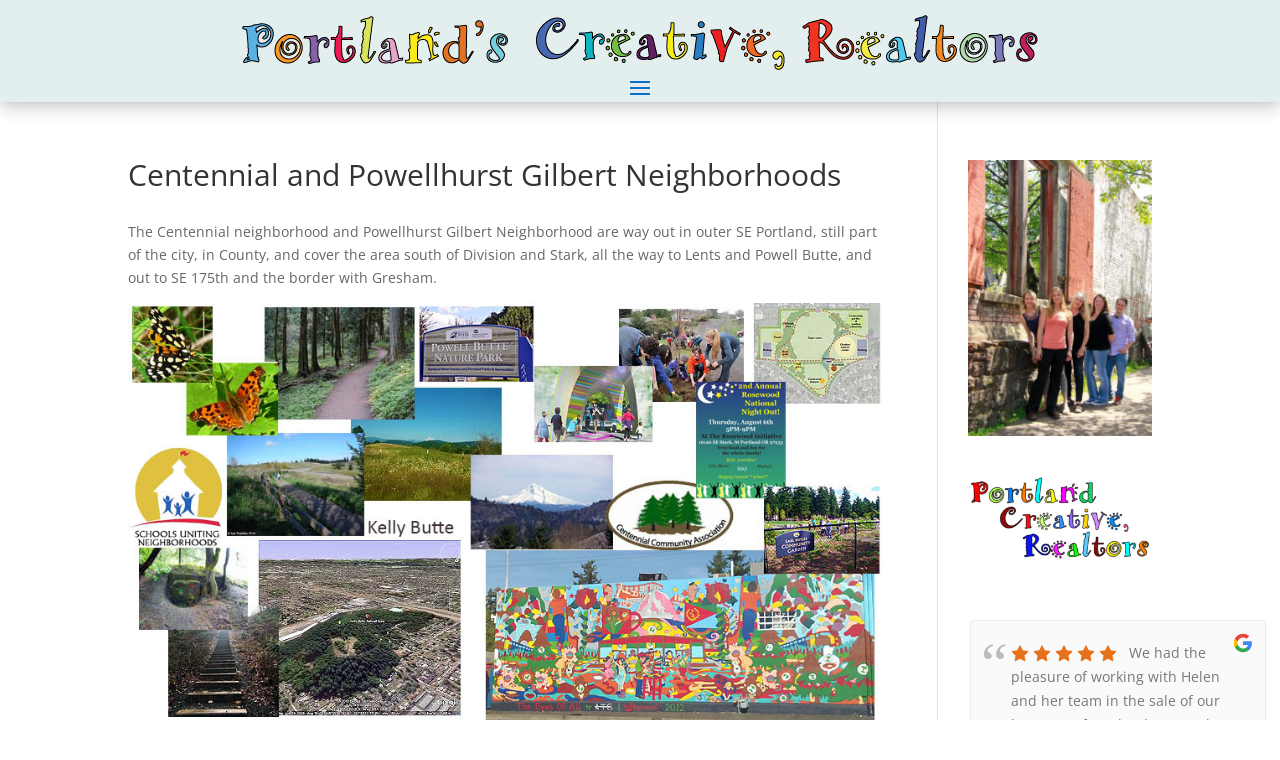

--- FILE ---
content_type: text/html; charset=UTF-8
request_url: https://portlandcreativerealtors.com/portland-neighborhood-guide/outer-east-portland-neighborhoods/centennial-neighborhood/
body_size: 40117
content:
<!DOCTYPE html>
<html lang="en-US">
<head>
	<meta charset="UTF-8" />
<meta http-equiv="X-UA-Compatible" content="IE=edge">
	<link rel="pingback" href="https://portlandcreativerealtors.com/xmlrpc.php" />

	<script type="text/javascript">
		document.documentElement.className = 'js';
	</script>
	
	<title>Centennial and Powellhurst Gilbert Neighborhoods - Portland Creative Realtors</title>
<link rel="preconnect" href="https://fonts.gstatic.com" crossorigin /><style id="et-divi-open-sans-inline-css">/* Original: https://fonts.googleapis.com/css?family=Open+Sans:300italic,400italic,600italic,700italic,800italic,400,300,600,700,800&#038;subset=latin,latin-ext&#038;display=swap *//* User Agent: Mozilla/5.0 (Unknown; Linux x86_64) AppleWebKit/538.1 (KHTML, like Gecko) Safari/538.1 Daum/4.1 */@font-face {font-family: 'Open Sans';font-style: italic;font-weight: 300;font-stretch: normal;font-display: swap;src: url(https://fonts.gstatic.com/s/opensans/v44/memQYaGs126MiZpBA-UFUIcVXSCEkx2cmqvXlWq8tWZ0Pw86hd0Rk5hkWV4exQ.ttf) format('truetype');}@font-face {font-family: 'Open Sans';font-style: italic;font-weight: 400;font-stretch: normal;font-display: swap;src: url(https://fonts.gstatic.com/s/opensans/v44/memQYaGs126MiZpBA-UFUIcVXSCEkx2cmqvXlWq8tWZ0Pw86hd0Rk8ZkWV4exQ.ttf) format('truetype');}@font-face {font-family: 'Open Sans';font-style: italic;font-weight: 600;font-stretch: normal;font-display: swap;src: url(https://fonts.gstatic.com/s/opensans/v44/memQYaGs126MiZpBA-UFUIcVXSCEkx2cmqvXlWq8tWZ0Pw86hd0RkxhjWV4exQ.ttf) format('truetype');}@font-face {font-family: 'Open Sans';font-style: italic;font-weight: 700;font-stretch: normal;font-display: swap;src: url(https://fonts.gstatic.com/s/opensans/v44/memQYaGs126MiZpBA-UFUIcVXSCEkx2cmqvXlWq8tWZ0Pw86hd0RkyFjWV4exQ.ttf) format('truetype');}@font-face {font-family: 'Open Sans';font-style: italic;font-weight: 800;font-stretch: normal;font-display: swap;src: url(https://fonts.gstatic.com/s/opensans/v44/memQYaGs126MiZpBA-UFUIcVXSCEkx2cmqvXlWq8tWZ0Pw86hd0Rk0ZjWV4exQ.ttf) format('truetype');}@font-face {font-family: 'Open Sans';font-style: normal;font-weight: 300;font-stretch: normal;font-display: swap;src: url(https://fonts.gstatic.com/s/opensans/v44/memSYaGs126MiZpBA-UvWbX2vVnXBbObj2OVZyOOSr4dVJWUgsiH0B4uaVc.ttf) format('truetype');}@font-face {font-family: 'Open Sans';font-style: normal;font-weight: 400;font-stretch: normal;font-display: swap;src: url(https://fonts.gstatic.com/s/opensans/v44/memSYaGs126MiZpBA-UvWbX2vVnXBbObj2OVZyOOSr4dVJWUgsjZ0B4uaVc.ttf) format('truetype');}@font-face {font-family: 'Open Sans';font-style: normal;font-weight: 600;font-stretch: normal;font-display: swap;src: url(https://fonts.gstatic.com/s/opensans/v44/memSYaGs126MiZpBA-UvWbX2vVnXBbObj2OVZyOOSr4dVJWUgsgH1x4uaVc.ttf) format('truetype');}@font-face {font-family: 'Open Sans';font-style: normal;font-weight: 700;font-stretch: normal;font-display: swap;src: url(https://fonts.gstatic.com/s/opensans/v44/memSYaGs126MiZpBA-UvWbX2vVnXBbObj2OVZyOOSr4dVJWUgsg-1x4uaVc.ttf) format('truetype');}@font-face {font-family: 'Open Sans';font-style: normal;font-weight: 800;font-stretch: normal;font-display: swap;src: url(https://fonts.gstatic.com/s/opensans/v44/memSYaGs126MiZpBA-UvWbX2vVnXBbObj2OVZyOOSr4dVJWUgshZ1x4uaVc.ttf) format('truetype');}/* User Agent: Mozilla/5.0 (Windows NT 6.1; WOW64; rv:27.0) Gecko/20100101 Firefox/27.0 */@font-face {font-family: 'Open Sans';font-style: italic;font-weight: 300;font-stretch: normal;font-display: swap;src: url(https://fonts.gstatic.com/l/font?kit=memQYaGs126MiZpBA-UFUIcVXSCEkx2cmqvXlWq8tWZ0Pw86hd0Rk5hkWV4exg&skey=743457fe2cc29280&v=v44) format('woff');}@font-face {font-family: 'Open Sans';font-style: italic;font-weight: 400;font-stretch: normal;font-display: swap;src: url(https://fonts.gstatic.com/l/font?kit=memQYaGs126MiZpBA-UFUIcVXSCEkx2cmqvXlWq8tWZ0Pw86hd0Rk8ZkWV4exg&skey=743457fe2cc29280&v=v44) format('woff');}@font-face {font-family: 'Open Sans';font-style: italic;font-weight: 600;font-stretch: normal;font-display: swap;src: url(https://fonts.gstatic.com/l/font?kit=memQYaGs126MiZpBA-UFUIcVXSCEkx2cmqvXlWq8tWZ0Pw86hd0RkxhjWV4exg&skey=743457fe2cc29280&v=v44) format('woff');}@font-face {font-family: 'Open Sans';font-style: italic;font-weight: 700;font-stretch: normal;font-display: swap;src: url(https://fonts.gstatic.com/l/font?kit=memQYaGs126MiZpBA-UFUIcVXSCEkx2cmqvXlWq8tWZ0Pw86hd0RkyFjWV4exg&skey=743457fe2cc29280&v=v44) format('woff');}@font-face {font-family: 'Open Sans';font-style: italic;font-weight: 800;font-stretch: normal;font-display: swap;src: url(https://fonts.gstatic.com/l/font?kit=memQYaGs126MiZpBA-UFUIcVXSCEkx2cmqvXlWq8tWZ0Pw86hd0Rk0ZjWV4exg&skey=743457fe2cc29280&v=v44) format('woff');}@font-face {font-family: 'Open Sans';font-style: normal;font-weight: 300;font-stretch: normal;font-display: swap;src: url(https://fonts.gstatic.com/l/font?kit=memSYaGs126MiZpBA-UvWbX2vVnXBbObj2OVZyOOSr4dVJWUgsiH0B4uaVQ&skey=62c1cbfccc78b4b2&v=v44) format('woff');}@font-face {font-family: 'Open Sans';font-style: normal;font-weight: 400;font-stretch: normal;font-display: swap;src: url(https://fonts.gstatic.com/l/font?kit=memSYaGs126MiZpBA-UvWbX2vVnXBbObj2OVZyOOSr4dVJWUgsjZ0B4uaVQ&skey=62c1cbfccc78b4b2&v=v44) format('woff');}@font-face {font-family: 'Open Sans';font-style: normal;font-weight: 600;font-stretch: normal;font-display: swap;src: url(https://fonts.gstatic.com/l/font?kit=memSYaGs126MiZpBA-UvWbX2vVnXBbObj2OVZyOOSr4dVJWUgsgH1x4uaVQ&skey=62c1cbfccc78b4b2&v=v44) format('woff');}@font-face {font-family: 'Open Sans';font-style: normal;font-weight: 700;font-stretch: normal;font-display: swap;src: url(https://fonts.gstatic.com/l/font?kit=memSYaGs126MiZpBA-UvWbX2vVnXBbObj2OVZyOOSr4dVJWUgsg-1x4uaVQ&skey=62c1cbfccc78b4b2&v=v44) format('woff');}@font-face {font-family: 'Open Sans';font-style: normal;font-weight: 800;font-stretch: normal;font-display: swap;src: url(https://fonts.gstatic.com/l/font?kit=memSYaGs126MiZpBA-UvWbX2vVnXBbObj2OVZyOOSr4dVJWUgshZ1x4uaVQ&skey=62c1cbfccc78b4b2&v=v44) format('woff');}/* User Agent: Mozilla/5.0 (Windows NT 6.3; rv:39.0) Gecko/20100101 Firefox/39.0 */@font-face {font-family: 'Open Sans';font-style: italic;font-weight: 300;font-stretch: normal;font-display: swap;src: url(https://fonts.gstatic.com/s/opensans/v44/memQYaGs126MiZpBA-UFUIcVXSCEkx2cmqvXlWq8tWZ0Pw86hd0Rk5hkWV4ewA.woff2) format('woff2');}@font-face {font-family: 'Open Sans';font-style: italic;font-weight: 400;font-stretch: normal;font-display: swap;src: url(https://fonts.gstatic.com/s/opensans/v44/memQYaGs126MiZpBA-UFUIcVXSCEkx2cmqvXlWq8tWZ0Pw86hd0Rk8ZkWV4ewA.woff2) format('woff2');}@font-face {font-family: 'Open Sans';font-style: italic;font-weight: 600;font-stretch: normal;font-display: swap;src: url(https://fonts.gstatic.com/s/opensans/v44/memQYaGs126MiZpBA-UFUIcVXSCEkx2cmqvXlWq8tWZ0Pw86hd0RkxhjWV4ewA.woff2) format('woff2');}@font-face {font-family: 'Open Sans';font-style: italic;font-weight: 700;font-stretch: normal;font-display: swap;src: url(https://fonts.gstatic.com/s/opensans/v44/memQYaGs126MiZpBA-UFUIcVXSCEkx2cmqvXlWq8tWZ0Pw86hd0RkyFjWV4ewA.woff2) format('woff2');}@font-face {font-family: 'Open Sans';font-style: italic;font-weight: 800;font-stretch: normal;font-display: swap;src: url(https://fonts.gstatic.com/s/opensans/v44/memQYaGs126MiZpBA-UFUIcVXSCEkx2cmqvXlWq8tWZ0Pw86hd0Rk0ZjWV4ewA.woff2) format('woff2');}@font-face {font-family: 'Open Sans';font-style: normal;font-weight: 300;font-stretch: normal;font-display: swap;src: url(https://fonts.gstatic.com/s/opensans/v44/memSYaGs126MiZpBA-UvWbX2vVnXBbObj2OVZyOOSr4dVJWUgsiH0B4uaVI.woff2) format('woff2');}@font-face {font-family: 'Open Sans';font-style: normal;font-weight: 400;font-stretch: normal;font-display: swap;src: url(https://fonts.gstatic.com/s/opensans/v44/memSYaGs126MiZpBA-UvWbX2vVnXBbObj2OVZyOOSr4dVJWUgsjZ0B4uaVI.woff2) format('woff2');}@font-face {font-family: 'Open Sans';font-style: normal;font-weight: 600;font-stretch: normal;font-display: swap;src: url(https://fonts.gstatic.com/s/opensans/v44/memSYaGs126MiZpBA-UvWbX2vVnXBbObj2OVZyOOSr4dVJWUgsgH1x4uaVI.woff2) format('woff2');}@font-face {font-family: 'Open Sans';font-style: normal;font-weight: 700;font-stretch: normal;font-display: swap;src: url(https://fonts.gstatic.com/s/opensans/v44/memSYaGs126MiZpBA-UvWbX2vVnXBbObj2OVZyOOSr4dVJWUgsg-1x4uaVI.woff2) format('woff2');}@font-face {font-family: 'Open Sans';font-style: normal;font-weight: 800;font-stretch: normal;font-display: swap;src: url(https://fonts.gstatic.com/s/opensans/v44/memSYaGs126MiZpBA-UvWbX2vVnXBbObj2OVZyOOSr4dVJWUgshZ1x4uaVI.woff2) format('woff2');}</style><style id="et-builder-googlefonts-cached-inline">/* Original: https://fonts.googleapis.com/css?family=Lato:100,100italic,300,300italic,regular,italic,700,700italic,900,900italic&#038;subset=latin,latin-ext&#038;display=swap *//* User Agent: Mozilla/5.0 (Unknown; Linux x86_64) AppleWebKit/538.1 (KHTML, like Gecko) Safari/538.1 Daum/4.1 */@font-face {font-family: 'Lato';font-style: italic;font-weight: 100;font-display: swap;src: url(https://fonts.gstatic.com/s/lato/v25/S6u-w4BMUTPHjxsIPx-mPCc.ttf) format('truetype');}@font-face {font-family: 'Lato';font-style: italic;font-weight: 300;font-display: swap;src: url(https://fonts.gstatic.com/s/lato/v25/S6u_w4BMUTPHjxsI9w2_FQfo.ttf) format('truetype');}@font-face {font-family: 'Lato';font-style: italic;font-weight: 400;font-display: swap;src: url(https://fonts.gstatic.com/s/lato/v25/S6u8w4BMUTPHjxsAUi-v.ttf) format('truetype');}@font-face {font-family: 'Lato';font-style: italic;font-weight: 700;font-display: swap;src: url(https://fonts.gstatic.com/s/lato/v25/S6u_w4BMUTPHjxsI5wq_FQfo.ttf) format('truetype');}@font-face {font-family: 'Lato';font-style: italic;font-weight: 900;font-display: swap;src: url(https://fonts.gstatic.com/s/lato/v25/S6u_w4BMUTPHjxsI3wi_FQfo.ttf) format('truetype');}@font-face {font-family: 'Lato';font-style: normal;font-weight: 100;font-display: swap;src: url(https://fonts.gstatic.com/s/lato/v25/S6u8w4BMUTPHh30AUi-v.ttf) format('truetype');}@font-face {font-family: 'Lato';font-style: normal;font-weight: 300;font-display: swap;src: url(https://fonts.gstatic.com/s/lato/v25/S6u9w4BMUTPHh7USSwaPHA.ttf) format('truetype');}@font-face {font-family: 'Lato';font-style: normal;font-weight: 400;font-display: swap;src: url(https://fonts.gstatic.com/s/lato/v25/S6uyw4BMUTPHjxAwWw.ttf) format('truetype');}@font-face {font-family: 'Lato';font-style: normal;font-weight: 700;font-display: swap;src: url(https://fonts.gstatic.com/s/lato/v25/S6u9w4BMUTPHh6UVSwaPHA.ttf) format('truetype');}@font-face {font-family: 'Lato';font-style: normal;font-weight: 900;font-display: swap;src: url(https://fonts.gstatic.com/s/lato/v25/S6u9w4BMUTPHh50XSwaPHA.ttf) format('truetype');}/* User Agent: Mozilla/5.0 (Windows NT 6.1; WOW64; rv:27.0) Gecko/20100101 Firefox/27.0 */@font-face {font-family: 'Lato';font-style: italic;font-weight: 100;font-display: swap;src: url(https://fonts.gstatic.com/l/font?kit=S6u-w4BMUTPHjxsIPx-mPCQ&skey=3404b88e33a27f67&v=v25) format('woff');}@font-face {font-family: 'Lato';font-style: italic;font-weight: 300;font-display: swap;src: url(https://fonts.gstatic.com/l/font?kit=S6u_w4BMUTPHjxsI9w2_FQfr&skey=8107d606b7e3d38e&v=v25) format('woff');}@font-face {font-family: 'Lato';font-style: italic;font-weight: 400;font-display: swap;src: url(https://fonts.gstatic.com/l/font?kit=S6u8w4BMUTPHjxsAUi-s&skey=51512958f8cff7a8&v=v25) format('woff');}@font-face {font-family: 'Lato';font-style: italic;font-weight: 700;font-display: swap;src: url(https://fonts.gstatic.com/l/font?kit=S6u_w4BMUTPHjxsI5wq_FQfr&skey=5334e9c0b67702e2&v=v25) format('woff');}@font-face {font-family: 'Lato';font-style: italic;font-weight: 900;font-display: swap;src: url(https://fonts.gstatic.com/l/font?kit=S6u_w4BMUTPHjxsI3wi_FQfr&skey=4066143815f8bfc2&v=v25) format('woff');}@font-face {font-family: 'Lato';font-style: normal;font-weight: 100;font-display: swap;src: url(https://fonts.gstatic.com/l/font?kit=S6u8w4BMUTPHh30AUi-s&skey=cfa1ba7b04a1ba34&v=v25) format('woff');}@font-face {font-family: 'Lato';font-style: normal;font-weight: 300;font-display: swap;src: url(https://fonts.gstatic.com/l/font?kit=S6u9w4BMUTPHh7USSwaPHw&skey=91f32e07d083dd3a&v=v25) format('woff');}@font-face {font-family: 'Lato';font-style: normal;font-weight: 400;font-display: swap;src: url(https://fonts.gstatic.com/l/font?kit=S6uyw4BMUTPHjxAwWA&skey=2d58b92a99e1c086&v=v25) format('woff');}@font-face {font-family: 'Lato';font-style: normal;font-weight: 700;font-display: swap;src: url(https://fonts.gstatic.com/l/font?kit=S6u9w4BMUTPHh6UVSwaPHw&skey=3480a19627739c0d&v=v25) format('woff');}@font-face {font-family: 'Lato';font-style: normal;font-weight: 900;font-display: swap;src: url(https://fonts.gstatic.com/l/font?kit=S6u9w4BMUTPHh50XSwaPHw&skey=d01acf708cb3b73b&v=v25) format('woff');}/* User Agent: Mozilla/5.0 (Windows NT 6.3; rv:39.0) Gecko/20100101 Firefox/39.0 */@font-face {font-family: 'Lato';font-style: italic;font-weight: 100;font-display: swap;src: url(https://fonts.gstatic.com/s/lato/v25/S6u-w4BMUTPHjxsIPx-mPCI.woff2) format('woff2');}@font-face {font-family: 'Lato';font-style: italic;font-weight: 300;font-display: swap;src: url(https://fonts.gstatic.com/s/lato/v25/S6u_w4BMUTPHjxsI9w2_FQft.woff2) format('woff2');}@font-face {font-family: 'Lato';font-style: italic;font-weight: 400;font-display: swap;src: url(https://fonts.gstatic.com/s/lato/v25/S6u8w4BMUTPHjxsAUi-q.woff2) format('woff2');}@font-face {font-family: 'Lato';font-style: italic;font-weight: 700;font-display: swap;src: url(https://fonts.gstatic.com/s/lato/v25/S6u_w4BMUTPHjxsI5wq_FQft.woff2) format('woff2');}@font-face {font-family: 'Lato';font-style: italic;font-weight: 900;font-display: swap;src: url(https://fonts.gstatic.com/s/lato/v25/S6u_w4BMUTPHjxsI3wi_FQft.woff2) format('woff2');}@font-face {font-family: 'Lato';font-style: normal;font-weight: 100;font-display: swap;src: url(https://fonts.gstatic.com/s/lato/v25/S6u8w4BMUTPHh30AUi-q.woff2) format('woff2');}@font-face {font-family: 'Lato';font-style: normal;font-weight: 300;font-display: swap;src: url(https://fonts.gstatic.com/s/lato/v25/S6u9w4BMUTPHh7USSwaPGQ.woff2) format('woff2');}@font-face {font-family: 'Lato';font-style: normal;font-weight: 400;font-display: swap;src: url(https://fonts.gstatic.com/s/lato/v25/S6uyw4BMUTPHjxAwXg.woff2) format('woff2');}@font-face {font-family: 'Lato';font-style: normal;font-weight: 700;font-display: swap;src: url(https://fonts.gstatic.com/s/lato/v25/S6u9w4BMUTPHh6UVSwaPGQ.woff2) format('woff2');}@font-face {font-family: 'Lato';font-style: normal;font-weight: 900;font-display: swap;src: url(https://fonts.gstatic.com/s/lato/v25/S6u9w4BMUTPHh50XSwaPGQ.woff2) format('woff2');}</style>
<!-- Google Tag Manager for WordPress by gtm4wp.com -->
<script data-cfasync="false" data-pagespeed-no-defer>
	var gtm4wp_datalayer_name = "dataLayer";
	var dataLayer = dataLayer || [];
</script>
<!-- End Google Tag Manager for WordPress by gtm4wp.com --><script type="text/javascript">
			let jqueryParams=[],jQuery=function(r){return jqueryParams=[...jqueryParams,r],jQuery},$=function(r){return jqueryParams=[...jqueryParams,r],$};window.jQuery=jQuery,window.$=jQuery;let customHeadScripts=!1;jQuery.fn=jQuery.prototype={},$.fn=jQuery.prototype={},jQuery.noConflict=function(r){if(window.jQuery)return jQuery=window.jQuery,$=window.jQuery,customHeadScripts=!0,jQuery.noConflict},jQuery.ready=function(r){jqueryParams=[...jqueryParams,r]},$.ready=function(r){jqueryParams=[...jqueryParams,r]},jQuery.load=function(r){jqueryParams=[...jqueryParams,r]},$.load=function(r){jqueryParams=[...jqueryParams,r]},jQuery.fn.ready=function(r){jqueryParams=[...jqueryParams,r]},$.fn.ready=function(r){jqueryParams=[...jqueryParams,r]};</script><meta name="description" content="The Centennial neighborhood and Powellhurst Gilbert Neighborhood are way out in outer SE Portland, still part of the city, in County, and cover the area south of Division and Stark, all the way to Lents and Powell Butte, and out to SE 175th and the border with Gresham. The Centennial&hellip;">
<meta name="robots" content="index, follow, max-snippet:-1, max-image-preview:large, max-video-preview:-1">
<link rel="canonical" href="https://portlandcreativerealtors.com/portland-neighborhood-guide/outer-east-portland-neighborhoods/centennial-neighborhood/">
<meta property="og:url" content="https://portlandcreativerealtors.com/portland-neighborhood-guide/outer-east-portland-neighborhoods/centennial-neighborhood/">
<meta property="og:site_name" content="Portland Creative Realtors">
<meta property="og:locale" content="en_US">
<meta property="og:type" content="article">
<meta property="article:author" content="">
<meta property="article:publisher" content="">
<meta property="og:title" content="Centennial and Powellhurst Gilbert Neighborhoods - Portland Creative Realtors">
<meta property="og:description" content="The Centennial neighborhood and Powellhurst Gilbert Neighborhood are way out in outer SE Portland, still part of the city, in County, and cover the area south of Division and Stark, all the way to Lents and Powell Butte, and out to SE 175th and the border with Gresham. The Centennial&hellip;">
<meta property="og:image" content="https://portlandcreativerealtors.com/wp-content/uploads/2018/03/centannial-neighborhood.jpg">
<meta property="og:image:secure_url" content="https://portlandcreativerealtors.com/wp-content/uploads/2018/03/centannial-neighborhood.jpg">
<meta property="og:image:width" content="900">
<meta property="og:image:height" content="500">
<meta property="og:image:alt" content="Centennial Neighborhood &amp; Powellhurst Gilbert Neighborhood">
<meta property="fb:pages" content="">
<meta property="fb:admins" content="">
<meta property="fb:app_id" content="">
<meta name="twitter:card" content="summary">
<meta name="twitter:site" content="">
<meta name="twitter:creator" content="">
<meta name="twitter:title" content="Centennial and Powellhurst Gilbert Neighborhoods - Portland Creative Realtors">
<meta name="twitter:description" content="The Centennial neighborhood and Powellhurst Gilbert Neighborhood are way out in outer SE Portland, still part of the city, in County, and cover the area south of Division and Stark, all the way to Lents and Powell Butte, and out to SE 175th and the border with Gresham. The Centennial&hellip;">
<meta name="twitter:image" content="https://portlandcreativerealtors.com/wp-content/uploads/2018/03/centannial-neighborhood.jpg">
<link rel='dns-prefetch' href='//www.googletagmanager.com' />
<link rel='dns-prefetch' href='//hb.wpmucdn.com' />
<link href='//hb.wpmucdn.com' rel='preconnect' />
<link rel="alternate" type="application/rss+xml" title="Portland Creative Realtors &raquo; Feed" href="https://portlandcreativerealtors.com/feed/" />
<link rel="alternate" title="oEmbed (JSON)" type="application/json+oembed" href="https://portlandcreativerealtors.com/wp-json/oembed/1.0/embed?url=https%3A%2F%2Fportlandcreativerealtors.com%2Fportland-neighborhood-guide%2Fouter-east-portland-neighborhoods%2Fcentennial-neighborhood%2F" />
<link rel="alternate" title="oEmbed (XML)" type="text/xml+oembed" href="https://portlandcreativerealtors.com/wp-json/oembed/1.0/embed?url=https%3A%2F%2Fportlandcreativerealtors.com%2Fportland-neighborhood-guide%2Fouter-east-portland-neighborhoods%2Fcentennial-neighborhood%2F&#038;format=xml" />
<meta content="Divi v.4.27.4" name="generator"/><style id='wp-block-library-inline-css' type='text/css'>
:root{--wp-block-synced-color:#7a00df;--wp-block-synced-color--rgb:122,0,223;--wp-bound-block-color:var(--wp-block-synced-color);--wp-editor-canvas-background:#ddd;--wp-admin-theme-color:#007cba;--wp-admin-theme-color--rgb:0,124,186;--wp-admin-theme-color-darker-10:#006ba1;--wp-admin-theme-color-darker-10--rgb:0,107,160.5;--wp-admin-theme-color-darker-20:#005a87;--wp-admin-theme-color-darker-20--rgb:0,90,135;--wp-admin-border-width-focus:2px}@media (min-resolution:192dpi){:root{--wp-admin-border-width-focus:1.5px}}.wp-element-button{cursor:pointer}:root .has-very-light-gray-background-color{background-color:#eee}:root .has-very-dark-gray-background-color{background-color:#313131}:root .has-very-light-gray-color{color:#eee}:root .has-very-dark-gray-color{color:#313131}:root .has-vivid-green-cyan-to-vivid-cyan-blue-gradient-background{background:linear-gradient(135deg,#00d084,#0693e3)}:root .has-purple-crush-gradient-background{background:linear-gradient(135deg,#34e2e4,#4721fb 50%,#ab1dfe)}:root .has-hazy-dawn-gradient-background{background:linear-gradient(135deg,#faaca8,#dad0ec)}:root .has-subdued-olive-gradient-background{background:linear-gradient(135deg,#fafae1,#67a671)}:root .has-atomic-cream-gradient-background{background:linear-gradient(135deg,#fdd79a,#004a59)}:root .has-nightshade-gradient-background{background:linear-gradient(135deg,#330968,#31cdcf)}:root .has-midnight-gradient-background{background:linear-gradient(135deg,#020381,#2874fc)}:root{--wp--preset--font-size--normal:16px;--wp--preset--font-size--huge:42px}.has-regular-font-size{font-size:1em}.has-larger-font-size{font-size:2.625em}.has-normal-font-size{font-size:var(--wp--preset--font-size--normal)}.has-huge-font-size{font-size:var(--wp--preset--font-size--huge)}.has-text-align-center{text-align:center}.has-text-align-left{text-align:left}.has-text-align-right{text-align:right}.has-fit-text{white-space:nowrap!important}#end-resizable-editor-section{display:none}.aligncenter{clear:both}.items-justified-left{justify-content:flex-start}.items-justified-center{justify-content:center}.items-justified-right{justify-content:flex-end}.items-justified-space-between{justify-content:space-between}.screen-reader-text{border:0;clip-path:inset(50%);height:1px;margin:-1px;overflow:hidden;padding:0;position:absolute;width:1px;word-wrap:normal!important}.screen-reader-text:focus{background-color:#ddd;clip-path:none;color:#444;display:block;font-size:1em;height:auto;left:5px;line-height:normal;padding:15px 23px 14px;text-decoration:none;top:5px;width:auto;z-index:100000}html :where(.has-border-color){border-style:solid}html :where([style*=border-top-color]){border-top-style:solid}html :where([style*=border-right-color]){border-right-style:solid}html :where([style*=border-bottom-color]){border-bottom-style:solid}html :where([style*=border-left-color]){border-left-style:solid}html :where([style*=border-width]){border-style:solid}html :where([style*=border-top-width]){border-top-style:solid}html :where([style*=border-right-width]){border-right-style:solid}html :where([style*=border-bottom-width]){border-bottom-style:solid}html :where([style*=border-left-width]){border-left-style:solid}html :where(img[class*=wp-image-]){height:auto;max-width:100%}:where(figure){margin:0 0 1em}html :where(.is-position-sticky){--wp-admin--admin-bar--position-offset:var(--wp-admin--admin-bar--height,0px)}@media screen and (max-width:600px){html :where(.is-position-sticky){--wp-admin--admin-bar--position-offset:0px}}

/*# sourceURL=wp-block-library-inline-css */
</style><style id='global-styles-inline-css' type='text/css'>
:root{--wp--preset--aspect-ratio--square: 1;--wp--preset--aspect-ratio--4-3: 4/3;--wp--preset--aspect-ratio--3-4: 3/4;--wp--preset--aspect-ratio--3-2: 3/2;--wp--preset--aspect-ratio--2-3: 2/3;--wp--preset--aspect-ratio--16-9: 16/9;--wp--preset--aspect-ratio--9-16: 9/16;--wp--preset--color--black: #000000;--wp--preset--color--cyan-bluish-gray: #abb8c3;--wp--preset--color--white: #ffffff;--wp--preset--color--pale-pink: #f78da7;--wp--preset--color--vivid-red: #cf2e2e;--wp--preset--color--luminous-vivid-orange: #ff6900;--wp--preset--color--luminous-vivid-amber: #fcb900;--wp--preset--color--light-green-cyan: #7bdcb5;--wp--preset--color--vivid-green-cyan: #00d084;--wp--preset--color--pale-cyan-blue: #8ed1fc;--wp--preset--color--vivid-cyan-blue: #0693e3;--wp--preset--color--vivid-purple: #9b51e0;--wp--preset--gradient--vivid-cyan-blue-to-vivid-purple: linear-gradient(135deg,rgb(6,147,227) 0%,rgb(155,81,224) 100%);--wp--preset--gradient--light-green-cyan-to-vivid-green-cyan: linear-gradient(135deg,rgb(122,220,180) 0%,rgb(0,208,130) 100%);--wp--preset--gradient--luminous-vivid-amber-to-luminous-vivid-orange: linear-gradient(135deg,rgb(252,185,0) 0%,rgb(255,105,0) 100%);--wp--preset--gradient--luminous-vivid-orange-to-vivid-red: linear-gradient(135deg,rgb(255,105,0) 0%,rgb(207,46,46) 100%);--wp--preset--gradient--very-light-gray-to-cyan-bluish-gray: linear-gradient(135deg,rgb(238,238,238) 0%,rgb(169,184,195) 100%);--wp--preset--gradient--cool-to-warm-spectrum: linear-gradient(135deg,rgb(74,234,220) 0%,rgb(151,120,209) 20%,rgb(207,42,186) 40%,rgb(238,44,130) 60%,rgb(251,105,98) 80%,rgb(254,248,76) 100%);--wp--preset--gradient--blush-light-purple: linear-gradient(135deg,rgb(255,206,236) 0%,rgb(152,150,240) 100%);--wp--preset--gradient--blush-bordeaux: linear-gradient(135deg,rgb(254,205,165) 0%,rgb(254,45,45) 50%,rgb(107,0,62) 100%);--wp--preset--gradient--luminous-dusk: linear-gradient(135deg,rgb(255,203,112) 0%,rgb(199,81,192) 50%,rgb(65,88,208) 100%);--wp--preset--gradient--pale-ocean: linear-gradient(135deg,rgb(255,245,203) 0%,rgb(182,227,212) 50%,rgb(51,167,181) 100%);--wp--preset--gradient--electric-grass: linear-gradient(135deg,rgb(202,248,128) 0%,rgb(113,206,126) 100%);--wp--preset--gradient--midnight: linear-gradient(135deg,rgb(2,3,129) 0%,rgb(40,116,252) 100%);--wp--preset--font-size--small: 13px;--wp--preset--font-size--medium: 20px;--wp--preset--font-size--large: 36px;--wp--preset--font-size--x-large: 42px;--wp--preset--spacing--20: 0.44rem;--wp--preset--spacing--30: 0.67rem;--wp--preset--spacing--40: 1rem;--wp--preset--spacing--50: 1.5rem;--wp--preset--spacing--60: 2.25rem;--wp--preset--spacing--70: 3.38rem;--wp--preset--spacing--80: 5.06rem;--wp--preset--shadow--natural: 6px 6px 9px rgba(0, 0, 0, 0.2);--wp--preset--shadow--deep: 12px 12px 50px rgba(0, 0, 0, 0.4);--wp--preset--shadow--sharp: 6px 6px 0px rgba(0, 0, 0, 0.2);--wp--preset--shadow--outlined: 6px 6px 0px -3px rgb(255, 255, 255), 6px 6px rgb(0, 0, 0);--wp--preset--shadow--crisp: 6px 6px 0px rgb(0, 0, 0);}:root { --wp--style--global--content-size: 823px;--wp--style--global--wide-size: 1080px; }:where(body) { margin: 0; }.wp-site-blocks > .alignleft { float: left; margin-right: 2em; }.wp-site-blocks > .alignright { float: right; margin-left: 2em; }.wp-site-blocks > .aligncenter { justify-content: center; margin-left: auto; margin-right: auto; }:where(.is-layout-flex){gap: 0.5em;}:where(.is-layout-grid){gap: 0.5em;}.is-layout-flow > .alignleft{float: left;margin-inline-start: 0;margin-inline-end: 2em;}.is-layout-flow > .alignright{float: right;margin-inline-start: 2em;margin-inline-end: 0;}.is-layout-flow > .aligncenter{margin-left: auto !important;margin-right: auto !important;}.is-layout-constrained > .alignleft{float: left;margin-inline-start: 0;margin-inline-end: 2em;}.is-layout-constrained > .alignright{float: right;margin-inline-start: 2em;margin-inline-end: 0;}.is-layout-constrained > .aligncenter{margin-left: auto !important;margin-right: auto !important;}.is-layout-constrained > :where(:not(.alignleft):not(.alignright):not(.alignfull)){max-width: var(--wp--style--global--content-size);margin-left: auto !important;margin-right: auto !important;}.is-layout-constrained > .alignwide{max-width: var(--wp--style--global--wide-size);}body .is-layout-flex{display: flex;}.is-layout-flex{flex-wrap: wrap;align-items: center;}.is-layout-flex > :is(*, div){margin: 0;}body .is-layout-grid{display: grid;}.is-layout-grid > :is(*, div){margin: 0;}body{padding-top: 0px;padding-right: 0px;padding-bottom: 0px;padding-left: 0px;}:root :where(.wp-element-button, .wp-block-button__link){background-color: #32373c;border-width: 0;color: #fff;font-family: inherit;font-size: inherit;font-style: inherit;font-weight: inherit;letter-spacing: inherit;line-height: inherit;padding-top: calc(0.667em + 2px);padding-right: calc(1.333em + 2px);padding-bottom: calc(0.667em + 2px);padding-left: calc(1.333em + 2px);text-decoration: none;text-transform: inherit;}.has-black-color{color: var(--wp--preset--color--black) !important;}.has-cyan-bluish-gray-color{color: var(--wp--preset--color--cyan-bluish-gray) !important;}.has-white-color{color: var(--wp--preset--color--white) !important;}.has-pale-pink-color{color: var(--wp--preset--color--pale-pink) !important;}.has-vivid-red-color{color: var(--wp--preset--color--vivid-red) !important;}.has-luminous-vivid-orange-color{color: var(--wp--preset--color--luminous-vivid-orange) !important;}.has-luminous-vivid-amber-color{color: var(--wp--preset--color--luminous-vivid-amber) !important;}.has-light-green-cyan-color{color: var(--wp--preset--color--light-green-cyan) !important;}.has-vivid-green-cyan-color{color: var(--wp--preset--color--vivid-green-cyan) !important;}.has-pale-cyan-blue-color{color: var(--wp--preset--color--pale-cyan-blue) !important;}.has-vivid-cyan-blue-color{color: var(--wp--preset--color--vivid-cyan-blue) !important;}.has-vivid-purple-color{color: var(--wp--preset--color--vivid-purple) !important;}.has-black-background-color{background-color: var(--wp--preset--color--black) !important;}.has-cyan-bluish-gray-background-color{background-color: var(--wp--preset--color--cyan-bluish-gray) !important;}.has-white-background-color{background-color: var(--wp--preset--color--white) !important;}.has-pale-pink-background-color{background-color: var(--wp--preset--color--pale-pink) !important;}.has-vivid-red-background-color{background-color: var(--wp--preset--color--vivid-red) !important;}.has-luminous-vivid-orange-background-color{background-color: var(--wp--preset--color--luminous-vivid-orange) !important;}.has-luminous-vivid-amber-background-color{background-color: var(--wp--preset--color--luminous-vivid-amber) !important;}.has-light-green-cyan-background-color{background-color: var(--wp--preset--color--light-green-cyan) !important;}.has-vivid-green-cyan-background-color{background-color: var(--wp--preset--color--vivid-green-cyan) !important;}.has-pale-cyan-blue-background-color{background-color: var(--wp--preset--color--pale-cyan-blue) !important;}.has-vivid-cyan-blue-background-color{background-color: var(--wp--preset--color--vivid-cyan-blue) !important;}.has-vivid-purple-background-color{background-color: var(--wp--preset--color--vivid-purple) !important;}.has-black-border-color{border-color: var(--wp--preset--color--black) !important;}.has-cyan-bluish-gray-border-color{border-color: var(--wp--preset--color--cyan-bluish-gray) !important;}.has-white-border-color{border-color: var(--wp--preset--color--white) !important;}.has-pale-pink-border-color{border-color: var(--wp--preset--color--pale-pink) !important;}.has-vivid-red-border-color{border-color: var(--wp--preset--color--vivid-red) !important;}.has-luminous-vivid-orange-border-color{border-color: var(--wp--preset--color--luminous-vivid-orange) !important;}.has-luminous-vivid-amber-border-color{border-color: var(--wp--preset--color--luminous-vivid-amber) !important;}.has-light-green-cyan-border-color{border-color: var(--wp--preset--color--light-green-cyan) !important;}.has-vivid-green-cyan-border-color{border-color: var(--wp--preset--color--vivid-green-cyan) !important;}.has-pale-cyan-blue-border-color{border-color: var(--wp--preset--color--pale-cyan-blue) !important;}.has-vivid-cyan-blue-border-color{border-color: var(--wp--preset--color--vivid-cyan-blue) !important;}.has-vivid-purple-border-color{border-color: var(--wp--preset--color--vivid-purple) !important;}.has-vivid-cyan-blue-to-vivid-purple-gradient-background{background: var(--wp--preset--gradient--vivid-cyan-blue-to-vivid-purple) !important;}.has-light-green-cyan-to-vivid-green-cyan-gradient-background{background: var(--wp--preset--gradient--light-green-cyan-to-vivid-green-cyan) !important;}.has-luminous-vivid-amber-to-luminous-vivid-orange-gradient-background{background: var(--wp--preset--gradient--luminous-vivid-amber-to-luminous-vivid-orange) !important;}.has-luminous-vivid-orange-to-vivid-red-gradient-background{background: var(--wp--preset--gradient--luminous-vivid-orange-to-vivid-red) !important;}.has-very-light-gray-to-cyan-bluish-gray-gradient-background{background: var(--wp--preset--gradient--very-light-gray-to-cyan-bluish-gray) !important;}.has-cool-to-warm-spectrum-gradient-background{background: var(--wp--preset--gradient--cool-to-warm-spectrum) !important;}.has-blush-light-purple-gradient-background{background: var(--wp--preset--gradient--blush-light-purple) !important;}.has-blush-bordeaux-gradient-background{background: var(--wp--preset--gradient--blush-bordeaux) !important;}.has-luminous-dusk-gradient-background{background: var(--wp--preset--gradient--luminous-dusk) !important;}.has-pale-ocean-gradient-background{background: var(--wp--preset--gradient--pale-ocean) !important;}.has-electric-grass-gradient-background{background: var(--wp--preset--gradient--electric-grass) !important;}.has-midnight-gradient-background{background: var(--wp--preset--gradient--midnight) !important;}.has-small-font-size{font-size: var(--wp--preset--font-size--small) !important;}.has-medium-font-size{font-size: var(--wp--preset--font-size--medium) !important;}.has-large-font-size{font-size: var(--wp--preset--font-size--large) !important;}.has-x-large-font-size{font-size: var(--wp--preset--font-size--x-large) !important;}
/*# sourceURL=global-styles-inline-css */
</style>

<link rel='stylesheet' id='wphb-1-css' href='https://hb.wpmucdn.com/portlandcreativerealtors.com/bd4354ec-7ffd-498d-9a59-e1d91b612d27.css' type='text/css' media='all' />
<style id='divi-style-inline-inline-css' type='text/css'>
/*!
Theme Name: Divi
Theme URI: http://www.elegantthemes.com/gallery/divi/
Version: 4.27.4
Description: Smart. Flexible. Beautiful. Divi is the most powerful theme in our collection.
Author: Elegant Themes
Author URI: http://www.elegantthemes.com
License: GNU General Public License v2
License URI: http://www.gnu.org/licenses/gpl-2.0.html
*/

a,abbr,acronym,address,applet,b,big,blockquote,body,center,cite,code,dd,del,dfn,div,dl,dt,em,fieldset,font,form,h1,h2,h3,h4,h5,h6,html,i,iframe,img,ins,kbd,label,legend,li,object,ol,p,pre,q,s,samp,small,span,strike,strong,sub,sup,tt,u,ul,var{margin:0;padding:0;border:0;outline:0;font-size:100%;-ms-text-size-adjust:100%;-webkit-text-size-adjust:100%;vertical-align:baseline;background:transparent}body{line-height:1}ol,ul{list-style:none}blockquote,q{quotes:none}blockquote:after,blockquote:before,q:after,q:before{content:"";content:none}blockquote{margin:20px 0 30px;border-left:5px solid;padding-left:20px}:focus{outline:0}del{text-decoration:line-through}pre{overflow:auto;padding:10px}figure{margin:0}table{border-collapse:collapse;border-spacing:0}article,aside,footer,header,hgroup,nav,section{display:block}body{font-family:Open Sans,Arial,sans-serif;font-size:14px;color:#666;background-color:#fff;line-height:1.7em;font-weight:500;-webkit-font-smoothing:antialiased;-moz-osx-font-smoothing:grayscale}body.page-template-page-template-blank-php #page-container{padding-top:0!important}body.et_cover_background{background-size:cover!important;background-position:top!important;background-repeat:no-repeat!important;background-attachment:fixed}a{color:#2ea3f2}a,a:hover{text-decoration:none}p{padding-bottom:1em}p:not(.has-background):last-of-type{padding-bottom:0}p.et_normal_padding{padding-bottom:1em}strong{font-weight:700}cite,em,i{font-style:italic}code,pre{font-family:Courier New,monospace;margin-bottom:10px}ins{text-decoration:none}sub,sup{height:0;line-height:1;position:relative;vertical-align:baseline}sup{bottom:.8em}sub{top:.3em}dl{margin:0 0 1.5em}dl dt{font-weight:700}dd{margin-left:1.5em}blockquote p{padding-bottom:0}embed,iframe,object,video{max-width:100%}h1,h2,h3,h4,h5,h6{color:#333;padding-bottom:10px;line-height:1em;font-weight:500}h1 a,h2 a,h3 a,h4 a,h5 a,h6 a{color:inherit}h1{font-size:30px}h2{font-size:26px}h3{font-size:22px}h4{font-size:18px}h5{font-size:16px}h6{font-size:14px}input{-webkit-appearance:none}input[type=checkbox]{-webkit-appearance:checkbox}input[type=radio]{-webkit-appearance:radio}input.text,input.title,input[type=email],input[type=password],input[type=tel],input[type=text],select,textarea{background-color:#fff;border:1px solid #bbb;padding:2px;color:#4e4e4e}input.text:focus,input.title:focus,input[type=text]:focus,select:focus,textarea:focus{border-color:#2d3940;color:#3e3e3e}input.text,input.title,input[type=text],select,textarea{margin:0}textarea{padding:4px}button,input,select,textarea{font-family:inherit}img{max-width:100%;height:auto}.clear{clear:both}br.clear{margin:0;padding:0}.pagination{clear:both}#et_search_icon:hover,.et-social-icon a:hover,.et_password_protected_form .et_submit_button,.form-submit .et_pb_buttontton.alt.disabled,.nav-single a,.posted_in a{color:#2ea3f2}.et-search-form,blockquote{border-color:#2ea3f2}#main-content{background-color:#fff}.container{width:80%;max-width:1080px;margin:auto;position:relative}body:not(.et-tb) #main-content .container,body:not(.et-tb-has-header) #main-content .container{padding-top:58px}.et_full_width_page #main-content .container:before{display:none}.main_title{margin-bottom:20px}.et_password_protected_form .et_submit_button:hover,.form-submit .et_pb_button:hover{background:rgba(0,0,0,.05)}.et_button_icon_visible .et_pb_button{padding-right:2em;padding-left:.7em}.et_button_icon_visible .et_pb_button:after{opacity:1;margin-left:0}.et_button_left .et_pb_button:hover:after{left:.15em}.et_button_left .et_pb_button:after{margin-left:0;left:1em}.et_button_icon_visible.et_button_left .et_pb_button,.et_button_left .et_pb_button:hover,.et_button_left .et_pb_module .et_pb_button:hover{padding-left:2em;padding-right:.7em}.et_button_icon_visible.et_button_left .et_pb_button:after,.et_button_left .et_pb_button:hover:after{left:.15em}.et_password_protected_form .et_submit_button:hover,.form-submit .et_pb_button:hover{padding:.3em 1em}.et_button_no_icon .et_pb_button:after{display:none}.et_button_no_icon.et_button_icon_visible.et_button_left .et_pb_button,.et_button_no_icon.et_button_left .et_pb_button:hover,.et_button_no_icon .et_pb_button,.et_button_no_icon .et_pb_button:hover{padding:.3em 1em!important}.et_button_custom_icon .et_pb_button:after{line-height:1.7em}.et_button_custom_icon.et_button_icon_visible .et_pb_button:after,.et_button_custom_icon .et_pb_button:hover:after{margin-left:.3em}#left-area .post_format-post-format-gallery .wp-block-gallery:first-of-type{padding:0;margin-bottom:-16px}.entry-content table:not(.variations){border:1px solid #eee;margin:0 0 15px;text-align:left;width:100%}.entry-content thead th,.entry-content tr th{color:#555;font-weight:700;padding:9px 24px}.entry-content tr td{border-top:1px solid #eee;padding:6px 24px}#left-area ul,.entry-content ul,.et-l--body ul,.et-l--footer ul,.et-l--header ul{list-style-type:disc;padding:0 0 23px 1em;line-height:26px}#left-area ol,.entry-content ol,.et-l--body ol,.et-l--footer ol,.et-l--header ol{list-style-type:decimal;list-style-position:inside;padding:0 0 23px;line-height:26px}#left-area ul li ul,.entry-content ul li ol{padding:2px 0 2px 20px}#left-area ol li ul,.entry-content ol li ol,.et-l--body ol li ol,.et-l--footer ol li ol,.et-l--header ol li ol{padding:2px 0 2px 35px}#left-area ul.wp-block-gallery{display:-webkit-box;display:-ms-flexbox;display:flex;-ms-flex-wrap:wrap;flex-wrap:wrap;list-style-type:none;padding:0}#left-area ul.products{padding:0!important;line-height:1.7!important;list-style:none!important}.gallery-item a{display:block}.gallery-caption,.gallery-item a{width:90%}#wpadminbar{z-index:100001}#left-area .post-meta{font-size:14px;padding-bottom:15px}#left-area .post-meta a{text-decoration:none;color:#666}#left-area .et_featured_image{padding-bottom:7px}.single .post{padding-bottom:25px}body.single .et_audio_content{margin-bottom:-6px}.nav-single a{text-decoration:none;color:#2ea3f2;font-size:14px;font-weight:400}.nav-previous{float:left}.nav-next{float:right}.et_password_protected_form p input{background-color:#eee;border:none!important;width:100%!important;border-radius:0!important;font-size:14px;color:#999!important;padding:16px!important;-webkit-box-sizing:border-box;box-sizing:border-box}.et_password_protected_form label{display:none}.et_password_protected_form .et_submit_button{font-family:inherit;display:block;float:right;margin:8px auto 0;cursor:pointer}.post-password-required p.nocomments.container{max-width:100%}.post-password-required p.nocomments.container:before{display:none}.aligncenter,div.post .new-post .aligncenter{display:block;margin-left:auto;margin-right:auto}.wp-caption{border:1px solid #ddd;text-align:center;background-color:#f3f3f3;margin-bottom:10px;max-width:96%;padding:8px}.wp-caption.alignleft{margin:0 30px 20px 0}.wp-caption.alignright{margin:0 0 20px 30px}.wp-caption img{margin:0;padding:0;border:0}.wp-caption p.wp-caption-text{font-size:12px;padding:0 4px 5px;margin:0}.alignright{float:right}.alignleft{float:left}img.alignleft{display:inline;float:left;margin-right:15px}img.alignright{display:inline;float:right;margin-left:15px}.page.et_pb_pagebuilder_layout #main-content{background-color:transparent}body #main-content .et_builder_inner_content>h1,body #main-content .et_builder_inner_content>h2,body #main-content .et_builder_inner_content>h3,body #main-content .et_builder_inner_content>h4,body #main-content .et_builder_inner_content>h5,body #main-content .et_builder_inner_content>h6{line-height:1.4em}body #main-content .et_builder_inner_content>p{line-height:1.7em}.wp-block-pullquote{margin:20px 0 30px}.wp-block-pullquote.has-background blockquote{border-left:none}.wp-block-group.has-background{padding:1.5em 1.5em .5em}@media (min-width:981px){#left-area{width:79.125%;padding-bottom:23px}#main-content .container:before{content:"";position:absolute;top:0;height:100%;width:1px;background-color:#e2e2e2}.et_full_width_page #left-area,.et_no_sidebar #left-area{float:none;width:100%!important}.et_full_width_page #left-area{padding-bottom:0}.et_no_sidebar #main-content .container:before{display:none}}@media (max-width:980px){#page-container{padding-top:80px}.et-tb #page-container,.et-tb-has-header #page-container{padding-top:0!important}#left-area,#sidebar{width:100%!important}#main-content .container:before{display:none!important}.et_full_width_page .et_gallery_item:nth-child(4n+1){clear:none}}@media print{#page-container{padding-top:0!important}}#wp-admin-bar-et-use-visual-builder a:before{font-family:ETmodules!important;content:"\e625";font-size:30px!important;width:28px;margin-top:-3px;color:#974df3!important}#wp-admin-bar-et-use-visual-builder:hover a:before{color:#fff!important}#wp-admin-bar-et-use-visual-builder:hover a,#wp-admin-bar-et-use-visual-builder a:hover{transition:background-color .5s ease;-webkit-transition:background-color .5s ease;-moz-transition:background-color .5s ease;background-color:#7e3bd0!important;color:#fff!important}* html .clearfix,:first-child+html .clearfix{zoom:1}.iphone .et_pb_section_video_bg video::-webkit-media-controls-start-playback-button{display:none!important;-webkit-appearance:none}.et_mobile_device .et_pb_section_parallax .et_pb_parallax_css{background-attachment:scroll}.et-social-facebook a.icon:before{content:"\e093"}.et-social-twitter a.icon:before{content:"\e094"}.et-social-google-plus a.icon:before{content:"\e096"}.et-social-instagram a.icon:before{content:"\e09a"}.et-social-rss a.icon:before{content:"\e09e"}.ai1ec-single-event:after{content:" ";display:table;clear:both}.evcal_event_details .evcal_evdata_cell .eventon_details_shading_bot.eventon_details_shading_bot{z-index:3}.wp-block-divi-layout{margin-bottom:1em}*{-webkit-box-sizing:border-box;box-sizing:border-box}#et-info-email:before,#et-info-phone:before,#et_search_icon:before,.comment-reply-link:after,.et-cart-info span:before,.et-pb-arrow-next:before,.et-pb-arrow-prev:before,.et-social-icon a:before,.et_audio_container .mejs-playpause-button button:before,.et_audio_container .mejs-volume-button button:before,.et_overlay:before,.et_password_protected_form .et_submit_button:after,.et_pb_button:after,.et_pb_contact_reset:after,.et_pb_contact_submit:after,.et_pb_font_icon:before,.et_pb_newsletter_button:after,.et_pb_pricing_table_button:after,.et_pb_promo_button:after,.et_pb_testimonial:before,.et_pb_toggle_title:before,.form-submit .et_pb_button:after,.mobile_menu_bar:before,a.et_pb_more_button:after{font-family:ETmodules!important;speak:none;font-style:normal;font-weight:400;-webkit-font-feature-settings:normal;font-feature-settings:normal;font-variant:normal;text-transform:none;line-height:1;-webkit-font-smoothing:antialiased;-moz-osx-font-smoothing:grayscale;text-shadow:0 0;direction:ltr}.et-pb-icon,.et_pb_custom_button_icon.et_pb_button:after,.et_pb_login .et_pb_custom_button_icon.et_pb_button:after,.et_pb_woo_custom_button_icon .button.et_pb_custom_button_icon.et_pb_button:after,.et_pb_woo_custom_button_icon .button.et_pb_custom_button_icon.et_pb_button:hover:after{content:attr(data-icon)}.et-pb-icon{font-family:ETmodules;speak:none;font-weight:400;-webkit-font-feature-settings:normal;font-feature-settings:normal;font-variant:normal;text-transform:none;line-height:1;-webkit-font-smoothing:antialiased;font-size:96px;font-style:normal;display:inline-block;-webkit-box-sizing:border-box;box-sizing:border-box;direction:ltr}#et-ajax-saving{display:none;-webkit-transition:background .3s,-webkit-box-shadow .3s;transition:background .3s,-webkit-box-shadow .3s;transition:background .3s,box-shadow .3s;transition:background .3s,box-shadow .3s,-webkit-box-shadow .3s;-webkit-box-shadow:rgba(0,139,219,.247059) 0 0 60px;box-shadow:0 0 60px rgba(0,139,219,.247059);position:fixed;top:50%;left:50%;width:50px;height:50px;background:#fff;border-radius:50px;margin:-25px 0 0 -25px;z-index:999999;text-align:center}#et-ajax-saving img{margin:9px}.et-safe-mode-indicator,.et-safe-mode-indicator:focus,.et-safe-mode-indicator:hover{-webkit-box-shadow:0 5px 10px rgba(41,196,169,.15);box-shadow:0 5px 10px rgba(41,196,169,.15);background:#29c4a9;color:#fff;font-size:14px;font-weight:600;padding:12px;line-height:16px;border-radius:3px;position:fixed;bottom:30px;right:30px;z-index:999999;text-decoration:none;font-family:Open Sans,sans-serif;-webkit-font-smoothing:antialiased;-moz-osx-font-smoothing:grayscale}.et_pb_button{font-size:20px;font-weight:500;padding:.3em 1em;line-height:1.7em!important;background-color:transparent;background-size:cover;background-position:50%;background-repeat:no-repeat;border:2px solid;border-radius:3px;-webkit-transition-duration:.2s;transition-duration:.2s;-webkit-transition-property:all!important;transition-property:all!important}.et_pb_button,.et_pb_button_inner{position:relative}.et_pb_button:hover,.et_pb_module .et_pb_button:hover{border:2px solid transparent;padding:.3em 2em .3em .7em}.et_pb_button:hover{background-color:hsla(0,0%,100%,.2)}.et_pb_bg_layout_light.et_pb_button:hover,.et_pb_bg_layout_light .et_pb_button:hover{background-color:rgba(0,0,0,.05)}.et_pb_button:after,.et_pb_button:before{font-size:32px;line-height:1em;content:"\35";opacity:0;position:absolute;margin-left:-1em;-webkit-transition:all .2s;transition:all .2s;text-transform:none;-webkit-font-feature-settings:"kern" off;font-feature-settings:"kern" off;font-variant:none;font-style:normal;font-weight:400;text-shadow:none}.et_pb_button.et_hover_enabled:hover:after,.et_pb_button.et_pb_hovered:hover:after{-webkit-transition:none!important;transition:none!important}.et_pb_button:before{display:none}.et_pb_button:hover:after{opacity:1;margin-left:0}.et_pb_column_1_3 h1,.et_pb_column_1_4 h1,.et_pb_column_1_5 h1,.et_pb_column_1_6 h1,.et_pb_column_2_5 h1{font-size:26px}.et_pb_column_1_3 h2,.et_pb_column_1_4 h2,.et_pb_column_1_5 h2,.et_pb_column_1_6 h2,.et_pb_column_2_5 h2{font-size:23px}.et_pb_column_1_3 h3,.et_pb_column_1_4 h3,.et_pb_column_1_5 h3,.et_pb_column_1_6 h3,.et_pb_column_2_5 h3{font-size:20px}.et_pb_column_1_3 h4,.et_pb_column_1_4 h4,.et_pb_column_1_5 h4,.et_pb_column_1_6 h4,.et_pb_column_2_5 h4{font-size:18px}.et_pb_column_1_3 h5,.et_pb_column_1_4 h5,.et_pb_column_1_5 h5,.et_pb_column_1_6 h5,.et_pb_column_2_5 h5{font-size:16px}.et_pb_column_1_3 h6,.et_pb_column_1_4 h6,.et_pb_column_1_5 h6,.et_pb_column_1_6 h6,.et_pb_column_2_5 h6{font-size:15px}.et_pb_bg_layout_dark,.et_pb_bg_layout_dark h1,.et_pb_bg_layout_dark h2,.et_pb_bg_layout_dark h3,.et_pb_bg_layout_dark h4,.et_pb_bg_layout_dark h5,.et_pb_bg_layout_dark h6{color:#fff!important}.et_pb_module.et_pb_text_align_left{text-align:left}.et_pb_module.et_pb_text_align_center{text-align:center}.et_pb_module.et_pb_text_align_right{text-align:right}.et_pb_module.et_pb_text_align_justified{text-align:justify}.clearfix:after{visibility:hidden;display:block;font-size:0;content:" ";clear:both;height:0}.et_pb_bg_layout_light .et_pb_more_button{color:#2ea3f2}.et_builder_inner_content{position:relative;z-index:1}header .et_builder_inner_content{z-index:2}.et_pb_css_mix_blend_mode_passthrough{mix-blend-mode:unset!important}.et_pb_image_container{margin:-20px -20px 29px}.et_pb_module_inner{position:relative}.et_hover_enabled_preview{z-index:2}.et_hover_enabled:hover{position:relative;z-index:2}.et_pb_all_tabs,.et_pb_module,.et_pb_posts_nav a,.et_pb_tab,.et_pb_with_background{position:relative;background-size:cover;background-position:50%;background-repeat:no-repeat}.et_pb_background_mask,.et_pb_background_pattern{bottom:0;left:0;position:absolute;right:0;top:0}.et_pb_background_mask{background-size:calc(100% + 2px) calc(100% + 2px);background-repeat:no-repeat;background-position:50%;overflow:hidden}.et_pb_background_pattern{background-position:0 0;background-repeat:repeat}.et_pb_with_border{position:relative;border:0 solid #333}.post-password-required .et_pb_row{padding:0;width:100%}.post-password-required .et_password_protected_form{min-height:0}body.et_pb_pagebuilder_layout.et_pb_show_title .post-password-required .et_password_protected_form h1,body:not(.et_pb_pagebuilder_layout) .post-password-required .et_password_protected_form h1{display:none}.et_pb_no_bg{padding:0!important}.et_overlay.et_pb_inline_icon:before,.et_pb_inline_icon:before{content:attr(data-icon)}.et_pb_more_button{color:inherit;text-shadow:none;text-decoration:none;display:inline-block;margin-top:20px}.et_parallax_bg_wrap{overflow:hidden;position:absolute;top:0;right:0;bottom:0;left:0}.et_parallax_bg{background-repeat:no-repeat;background-position:top;background-size:cover;position:absolute;bottom:0;left:0;width:100%;height:100%;display:block}.et_parallax_bg.et_parallax_bg__hover,.et_parallax_bg.et_parallax_bg_phone,.et_parallax_bg.et_parallax_bg_tablet,.et_parallax_gradient.et_parallax_gradient__hover,.et_parallax_gradient.et_parallax_gradient_phone,.et_parallax_gradient.et_parallax_gradient_tablet,.et_pb_section_parallax_hover:hover .et_parallax_bg:not(.et_parallax_bg__hover),.et_pb_section_parallax_hover:hover .et_parallax_gradient:not(.et_parallax_gradient__hover){display:none}.et_pb_section_parallax_hover:hover .et_parallax_bg.et_parallax_bg__hover,.et_pb_section_parallax_hover:hover .et_parallax_gradient.et_parallax_gradient__hover{display:block}.et_parallax_gradient{bottom:0;display:block;left:0;position:absolute;right:0;top:0}.et_pb_module.et_pb_section_parallax,.et_pb_posts_nav a.et_pb_section_parallax,.et_pb_tab.et_pb_section_parallax{position:relative}.et_pb_section_parallax .et_pb_parallax_css,.et_pb_slides .et_parallax_bg.et_pb_parallax_css{background-attachment:fixed}body.et-bfb .et_pb_section_parallax .et_pb_parallax_css,body.et-bfb .et_pb_slides .et_parallax_bg.et_pb_parallax_css{background-attachment:scroll;bottom:auto}.et_pb_section_parallax.et_pb_column .et_pb_module,.et_pb_section_parallax.et_pb_row .et_pb_column,.et_pb_section_parallax.et_pb_row .et_pb_module{z-index:9;position:relative}.et_pb_more_button:hover:after{opacity:1;margin-left:0}.et_pb_preload .et_pb_section_video_bg,.et_pb_preload>div{visibility:hidden}.et_pb_preload,.et_pb_section.et_pb_section_video.et_pb_preload{position:relative;background:#464646!important}.et_pb_preload:before{content:"";position:absolute;top:50%;left:50%;background:url(https://portlandcreativerealtors.com/wp-content/themes/Divi/includes/builder/styles/images/preloader.gif) no-repeat;border-radius:32px;width:32px;height:32px;margin:-16px 0 0 -16px}.box-shadow-overlay{position:absolute;top:0;left:0;width:100%;height:100%;z-index:10;pointer-events:none}.et_pb_section>.box-shadow-overlay~.et_pb_row{z-index:11}body.safari .section_has_divider{will-change:transform}.et_pb_row>.box-shadow-overlay{z-index:8}.has-box-shadow-overlay{position:relative}.et_clickable{cursor:pointer}.screen-reader-text{border:0;clip:rect(1px,1px,1px,1px);-webkit-clip-path:inset(50%);clip-path:inset(50%);height:1px;margin:-1px;overflow:hidden;padding:0;position:absolute!important;width:1px;word-wrap:normal!important}.et_multi_view_hidden,.et_multi_view_hidden_image{display:none!important}@keyframes multi-view-image-fade{0%{opacity:0}10%{opacity:.1}20%{opacity:.2}30%{opacity:.3}40%{opacity:.4}50%{opacity:.5}60%{opacity:.6}70%{opacity:.7}80%{opacity:.8}90%{opacity:.9}to{opacity:1}}.et_multi_view_image__loading{visibility:hidden}.et_multi_view_image__loaded{-webkit-animation:multi-view-image-fade .5s;animation:multi-view-image-fade .5s}#et-pb-motion-effects-offset-tracker{visibility:hidden!important;opacity:0;position:absolute;top:0;left:0}.et-pb-before-scroll-animation{opacity:0}header.et-l.et-l--header:after{clear:both;display:block;content:""}.et_pb_module{-webkit-animation-timing-function:linear;animation-timing-function:linear;-webkit-animation-duration:.2s;animation-duration:.2s}@-webkit-keyframes fadeBottom{0%{opacity:0;-webkit-transform:translateY(10%);transform:translateY(10%)}to{opacity:1;-webkit-transform:translateY(0);transform:translateY(0)}}@keyframes fadeBottom{0%{opacity:0;-webkit-transform:translateY(10%);transform:translateY(10%)}to{opacity:1;-webkit-transform:translateY(0);transform:translateY(0)}}@-webkit-keyframes fadeLeft{0%{opacity:0;-webkit-transform:translateX(-10%);transform:translateX(-10%)}to{opacity:1;-webkit-transform:translateX(0);transform:translateX(0)}}@keyframes fadeLeft{0%{opacity:0;-webkit-transform:translateX(-10%);transform:translateX(-10%)}to{opacity:1;-webkit-transform:translateX(0);transform:translateX(0)}}@-webkit-keyframes fadeRight{0%{opacity:0;-webkit-transform:translateX(10%);transform:translateX(10%)}to{opacity:1;-webkit-transform:translateX(0);transform:translateX(0)}}@keyframes fadeRight{0%{opacity:0;-webkit-transform:translateX(10%);transform:translateX(10%)}to{opacity:1;-webkit-transform:translateX(0);transform:translateX(0)}}@-webkit-keyframes fadeTop{0%{opacity:0;-webkit-transform:translateY(-10%);transform:translateY(-10%)}to{opacity:1;-webkit-transform:translateX(0);transform:translateX(0)}}@keyframes fadeTop{0%{opacity:0;-webkit-transform:translateY(-10%);transform:translateY(-10%)}to{opacity:1;-webkit-transform:translateX(0);transform:translateX(0)}}@-webkit-keyframes fadeIn{0%{opacity:0}to{opacity:1}}@keyframes fadeIn{0%{opacity:0}to{opacity:1}}.et-waypoint:not(.et_pb_counters){opacity:0}@media (min-width:981px){.et_pb_section.et_section_specialty div.et_pb_row .et_pb_column .et_pb_column .et_pb_module.et-last-child,.et_pb_section.et_section_specialty div.et_pb_row .et_pb_column .et_pb_column .et_pb_module:last-child,.et_pb_section.et_section_specialty div.et_pb_row .et_pb_column .et_pb_row_inner .et_pb_column .et_pb_module.et-last-child,.et_pb_section.et_section_specialty div.et_pb_row .et_pb_column .et_pb_row_inner .et_pb_column .et_pb_module:last-child,.et_pb_section div.et_pb_row .et_pb_column .et_pb_module.et-last-child,.et_pb_section div.et_pb_row .et_pb_column .et_pb_module:last-child{margin-bottom:0}}@media (max-width:980px){.et_overlay.et_pb_inline_icon_tablet:before,.et_pb_inline_icon_tablet:before{content:attr(data-icon-tablet)}.et_parallax_bg.et_parallax_bg_tablet_exist,.et_parallax_gradient.et_parallax_gradient_tablet_exist{display:none}.et_parallax_bg.et_parallax_bg_tablet,.et_parallax_gradient.et_parallax_gradient_tablet{display:block}.et_pb_column .et_pb_module{margin-bottom:30px}.et_pb_row .et_pb_column .et_pb_module.et-last-child,.et_pb_row .et_pb_column .et_pb_module:last-child,.et_section_specialty .et_pb_row .et_pb_column .et_pb_module.et-last-child,.et_section_specialty .et_pb_row .et_pb_column .et_pb_module:last-child{margin-bottom:0}.et_pb_more_button{display:inline-block!important}.et_pb_bg_layout_light_tablet.et_pb_button,.et_pb_bg_layout_light_tablet.et_pb_module.et_pb_button,.et_pb_bg_layout_light_tablet .et_pb_more_button{color:#2ea3f2}.et_pb_bg_layout_light_tablet .et_pb_forgot_password a{color:#666}.et_pb_bg_layout_light_tablet h1,.et_pb_bg_layout_light_tablet h2,.et_pb_bg_layout_light_tablet h3,.et_pb_bg_layout_light_tablet h4,.et_pb_bg_layout_light_tablet h5,.et_pb_bg_layout_light_tablet h6{color:#333!important}.et_pb_module .et_pb_bg_layout_light_tablet.et_pb_button{color:#2ea3f2!important}.et_pb_bg_layout_light_tablet{color:#666!important}.et_pb_bg_layout_dark_tablet,.et_pb_bg_layout_dark_tablet h1,.et_pb_bg_layout_dark_tablet h2,.et_pb_bg_layout_dark_tablet h3,.et_pb_bg_layout_dark_tablet h4,.et_pb_bg_layout_dark_tablet h5,.et_pb_bg_layout_dark_tablet h6{color:#fff!important}.et_pb_bg_layout_dark_tablet.et_pb_button,.et_pb_bg_layout_dark_tablet.et_pb_module.et_pb_button,.et_pb_bg_layout_dark_tablet .et_pb_more_button{color:inherit}.et_pb_bg_layout_dark_tablet .et_pb_forgot_password a{color:#fff}.et_pb_module.et_pb_text_align_left-tablet{text-align:left}.et_pb_module.et_pb_text_align_center-tablet{text-align:center}.et_pb_module.et_pb_text_align_right-tablet{text-align:right}.et_pb_module.et_pb_text_align_justified-tablet{text-align:justify}}@media (max-width:767px){.et_pb_more_button{display:inline-block!important}.et_overlay.et_pb_inline_icon_phone:before,.et_pb_inline_icon_phone:before{content:attr(data-icon-phone)}.et_parallax_bg.et_parallax_bg_phone_exist,.et_parallax_gradient.et_parallax_gradient_phone_exist{display:none}.et_parallax_bg.et_parallax_bg_phone,.et_parallax_gradient.et_parallax_gradient_phone{display:block}.et-hide-mobile{display:none!important}.et_pb_bg_layout_light_phone.et_pb_button,.et_pb_bg_layout_light_phone.et_pb_module.et_pb_button,.et_pb_bg_layout_light_phone .et_pb_more_button{color:#2ea3f2}.et_pb_bg_layout_light_phone .et_pb_forgot_password a{color:#666}.et_pb_bg_layout_light_phone h1,.et_pb_bg_layout_light_phone h2,.et_pb_bg_layout_light_phone h3,.et_pb_bg_layout_light_phone h4,.et_pb_bg_layout_light_phone h5,.et_pb_bg_layout_light_phone h6{color:#333!important}.et_pb_module .et_pb_bg_layout_light_phone.et_pb_button{color:#2ea3f2!important}.et_pb_bg_layout_light_phone{color:#666!important}.et_pb_bg_layout_dark_phone,.et_pb_bg_layout_dark_phone h1,.et_pb_bg_layout_dark_phone h2,.et_pb_bg_layout_dark_phone h3,.et_pb_bg_layout_dark_phone h4,.et_pb_bg_layout_dark_phone h5,.et_pb_bg_layout_dark_phone h6{color:#fff!important}.et_pb_bg_layout_dark_phone.et_pb_button,.et_pb_bg_layout_dark_phone.et_pb_module.et_pb_button,.et_pb_bg_layout_dark_phone .et_pb_more_button{color:inherit}.et_pb_module .et_pb_bg_layout_dark_phone.et_pb_button{color:#fff!important}.et_pb_bg_layout_dark_phone .et_pb_forgot_password a{color:#fff}.et_pb_module.et_pb_text_align_left-phone{text-align:left}.et_pb_module.et_pb_text_align_center-phone{text-align:center}.et_pb_module.et_pb_text_align_right-phone{text-align:right}.et_pb_module.et_pb_text_align_justified-phone{text-align:justify}}@media (max-width:479px){a.et_pb_more_button{display:block}}@media (min-width:768px) and (max-width:980px){[data-et-multi-view-load-tablet-hidden=true]:not(.et_multi_view_swapped){display:none!important}}@media (max-width:767px){[data-et-multi-view-load-phone-hidden=true]:not(.et_multi_view_swapped){display:none!important}}.et_pb_menu.et_pb_menu--style-inline_centered_logo .et_pb_menu__menu nav ul{-webkit-box-pack:center;-ms-flex-pack:center;justify-content:center}@-webkit-keyframes multi-view-image-fade{0%{-webkit-transform:scale(1);transform:scale(1);opacity:1}50%{-webkit-transform:scale(1.01);transform:scale(1.01);opacity:1}to{-webkit-transform:scale(1);transform:scale(1);opacity:1}}
/*# sourceURL=divi-style-inline-inline-css */
</style>
<style id='divi-dynamic-critical-inline-css' type='text/css'>
@font-face{font-family:ETmodules;font-display:block;src:url(//portlandcreativerealtors.com/wp-content/themes/Divi/core/admin/fonts/modules/base/modules.eot);src:url(//portlandcreativerealtors.com/wp-content/themes/Divi/core/admin/fonts/modules/base/modules.eot?#iefix) format("embedded-opentype"),url(//portlandcreativerealtors.com/wp-content/themes/Divi/core/admin/fonts/modules/base/modules.woff) format("woff"),url(//portlandcreativerealtors.com/wp-content/themes/Divi/core/admin/fonts/modules/base/modules.ttf) format("truetype"),url(//portlandcreativerealtors.com/wp-content/themes/Divi/core/admin/fonts/modules/base/modules.svg#ETmodules) format("svg");font-weight:400;font-style:normal}
@media (min-width:981px){.et_pb_gutters3 .et_pb_column,.et_pb_gutters3.et_pb_row .et_pb_column{margin-right:5.5%}.et_pb_gutters3 .et_pb_column_4_4,.et_pb_gutters3.et_pb_row .et_pb_column_4_4{width:100%}.et_pb_gutters3 .et_pb_column_4_4 .et_pb_module,.et_pb_gutters3.et_pb_row .et_pb_column_4_4 .et_pb_module{margin-bottom:2.75%}.et_pb_gutters3 .et_pb_column_3_4,.et_pb_gutters3.et_pb_row .et_pb_column_3_4{width:73.625%}.et_pb_gutters3 .et_pb_column_3_4 .et_pb_module,.et_pb_gutters3.et_pb_row .et_pb_column_3_4 .et_pb_module{margin-bottom:3.735%}.et_pb_gutters3 .et_pb_column_2_3,.et_pb_gutters3.et_pb_row .et_pb_column_2_3{width:64.833%}.et_pb_gutters3 .et_pb_column_2_3 .et_pb_module,.et_pb_gutters3.et_pb_row .et_pb_column_2_3 .et_pb_module{margin-bottom:4.242%}.et_pb_gutters3 .et_pb_column_3_5,.et_pb_gutters3.et_pb_row .et_pb_column_3_5{width:57.8%}.et_pb_gutters3 .et_pb_column_3_5 .et_pb_module,.et_pb_gutters3.et_pb_row .et_pb_column_3_5 .et_pb_module{margin-bottom:4.758%}.et_pb_gutters3 .et_pb_column_1_2,.et_pb_gutters3.et_pb_row .et_pb_column_1_2{width:47.25%}.et_pb_gutters3 .et_pb_column_1_2 .et_pb_module,.et_pb_gutters3.et_pb_row .et_pb_column_1_2 .et_pb_module{margin-bottom:5.82%}.et_pb_gutters3 .et_pb_column_2_5,.et_pb_gutters3.et_pb_row .et_pb_column_2_5{width:36.7%}.et_pb_gutters3 .et_pb_column_2_5 .et_pb_module,.et_pb_gutters3.et_pb_row .et_pb_column_2_5 .et_pb_module{margin-bottom:7.493%}.et_pb_gutters3 .et_pb_column_1_3,.et_pb_gutters3.et_pb_row .et_pb_column_1_3{width:29.6667%}.et_pb_gutters3 .et_pb_column_1_3 .et_pb_module,.et_pb_gutters3.et_pb_row .et_pb_column_1_3 .et_pb_module{margin-bottom:9.27%}.et_pb_gutters3 .et_pb_column_1_4,.et_pb_gutters3.et_pb_row .et_pb_column_1_4{width:20.875%}.et_pb_gutters3 .et_pb_column_1_4 .et_pb_module,.et_pb_gutters3.et_pb_row .et_pb_column_1_4 .et_pb_module{margin-bottom:13.174%}.et_pb_gutters3 .et_pb_column_1_5,.et_pb_gutters3.et_pb_row .et_pb_column_1_5{width:15.6%}.et_pb_gutters3 .et_pb_column_1_5 .et_pb_module,.et_pb_gutters3.et_pb_row .et_pb_column_1_5 .et_pb_module{margin-bottom:17.628%}.et_pb_gutters3 .et_pb_column_1_6,.et_pb_gutters3.et_pb_row .et_pb_column_1_6{width:12.0833%}.et_pb_gutters3 .et_pb_column_1_6 .et_pb_module,.et_pb_gutters3.et_pb_row .et_pb_column_1_6 .et_pb_module{margin-bottom:22.759%}.et_pb_gutters3 .et_full_width_page.woocommerce-page ul.products li.product{width:20.875%;margin-right:5.5%;margin-bottom:5.5%}.et_pb_gutters3.et_left_sidebar.woocommerce-page #main-content ul.products li.product,.et_pb_gutters3.et_right_sidebar.woocommerce-page #main-content ul.products li.product{width:28.353%;margin-right:7.47%}.et_pb_gutters3.et_left_sidebar.woocommerce-page #main-content ul.products.columns-1 li.product,.et_pb_gutters3.et_right_sidebar.woocommerce-page #main-content ul.products.columns-1 li.product{width:100%;margin-right:0}.et_pb_gutters3.et_left_sidebar.woocommerce-page #main-content ul.products.columns-2 li.product,.et_pb_gutters3.et_right_sidebar.woocommerce-page #main-content ul.products.columns-2 li.product{width:48%;margin-right:4%}.et_pb_gutters3.et_left_sidebar.woocommerce-page #main-content ul.products.columns-2 li:nth-child(2n+2),.et_pb_gutters3.et_right_sidebar.woocommerce-page #main-content ul.products.columns-2 li:nth-child(2n+2){margin-right:0}.et_pb_gutters3.et_left_sidebar.woocommerce-page #main-content ul.products.columns-2 li:nth-child(3n+1),.et_pb_gutters3.et_right_sidebar.woocommerce-page #main-content ul.products.columns-2 li:nth-child(3n+1){clear:none}}
@media (min-width:981px){.et_pb_gutter.et_pb_gutters1 #left-area{width:75%}.et_pb_gutter.et_pb_gutters1 #sidebar{width:25%}.et_pb_gutters1.et_right_sidebar #left-area{padding-right:0}.et_pb_gutters1.et_left_sidebar #left-area{padding-left:0}.et_pb_gutter.et_pb_gutters1.et_right_sidebar #main-content .container:before{right:25%!important}.et_pb_gutter.et_pb_gutters1.et_left_sidebar #main-content .container:before{left:25%!important}.et_pb_gutters1 .et_pb_column,.et_pb_gutters1.et_pb_row .et_pb_column{margin-right:0}.et_pb_gutters1 .et_pb_column_4_4,.et_pb_gutters1.et_pb_row .et_pb_column_4_4{width:100%}.et_pb_gutters1 .et_pb_column_4_4 .et_pb_module,.et_pb_gutters1.et_pb_row .et_pb_column_4_4 .et_pb_module{margin-bottom:0}.et_pb_gutters1 .et_pb_column_3_4,.et_pb_gutters1.et_pb_row .et_pb_column_3_4{width:75%}.et_pb_gutters1 .et_pb_column_3_4 .et_pb_module,.et_pb_gutters1.et_pb_row .et_pb_column_3_4 .et_pb_module{margin-bottom:0}.et_pb_gutters1 .et_pb_column_2_3,.et_pb_gutters1.et_pb_row .et_pb_column_2_3{width:66.667%}.et_pb_gutters1 .et_pb_column_2_3 .et_pb_module,.et_pb_gutters1.et_pb_row .et_pb_column_2_3 .et_pb_module{margin-bottom:0}.et_pb_gutters1 .et_pb_column_3_5,.et_pb_gutters1.et_pb_row .et_pb_column_3_5{width:60%}.et_pb_gutters1 .et_pb_column_3_5 .et_pb_module,.et_pb_gutters1.et_pb_row .et_pb_column_3_5 .et_pb_module{margin-bottom:0}.et_pb_gutters1 .et_pb_column_1_2,.et_pb_gutters1.et_pb_row .et_pb_column_1_2{width:50%}.et_pb_gutters1 .et_pb_column_1_2 .et_pb_module,.et_pb_gutters1.et_pb_row .et_pb_column_1_2 .et_pb_module{margin-bottom:0}.et_pb_gutters1 .et_pb_column_2_5,.et_pb_gutters1.et_pb_row .et_pb_column_2_5{width:40%}.et_pb_gutters1 .et_pb_column_2_5 .et_pb_module,.et_pb_gutters1.et_pb_row .et_pb_column_2_5 .et_pb_module{margin-bottom:0}.et_pb_gutters1 .et_pb_column_1_3,.et_pb_gutters1.et_pb_row .et_pb_column_1_3{width:33.3333%}.et_pb_gutters1 .et_pb_column_1_3 .et_pb_module,.et_pb_gutters1.et_pb_row .et_pb_column_1_3 .et_pb_module{margin-bottom:0}.et_pb_gutters1 .et_pb_column_1_4,.et_pb_gutters1.et_pb_row .et_pb_column_1_4{width:25%}.et_pb_gutters1 .et_pb_column_1_4 .et_pb_module,.et_pb_gutters1.et_pb_row .et_pb_column_1_4 .et_pb_module{margin-bottom:0}.et_pb_gutters1 .et_pb_column_1_5,.et_pb_gutters1.et_pb_row .et_pb_column_1_5{width:20%}.et_pb_gutters1 .et_pb_column_1_5 .et_pb_module,.et_pb_gutters1.et_pb_row .et_pb_column_1_5 .et_pb_module{margin-bottom:0}.et_pb_gutters1 .et_pb_column_1_6,.et_pb_gutters1.et_pb_row .et_pb_column_1_6{width:16.6667%}.et_pb_gutters1 .et_pb_column_1_6 .et_pb_module,.et_pb_gutters1.et_pb_row .et_pb_column_1_6 .et_pb_module{margin-bottom:0}.et_pb_gutters1 .et_full_width_page.woocommerce-page ul.products li.product{width:25%;margin-right:0;margin-bottom:0}.et_pb_gutters1.et_left_sidebar.woocommerce-page #main-content ul.products li.product,.et_pb_gutters1.et_right_sidebar.woocommerce-page #main-content ul.products li.product{width:33.333%;margin-right:0}}@media (max-width:980px){.et_pb_gutters1 .et_pb_column,.et_pb_gutters1 .et_pb_column .et_pb_module,.et_pb_gutters1.et_pb_row .et_pb_column,.et_pb_gutters1.et_pb_row .et_pb_column .et_pb_module{margin-bottom:0}.et_pb_gutters1 .et_pb_row_1-2_1-4_1-4>.et_pb_column.et_pb_column_1_4,.et_pb_gutters1 .et_pb_row_1-4_1-4>.et_pb_column.et_pb_column_1_4,.et_pb_gutters1 .et_pb_row_1-4_1-4_1-2>.et_pb_column.et_pb_column_1_4,.et_pb_gutters1 .et_pb_row_1-5_1-5_3-5>.et_pb_column.et_pb_column_1_5,.et_pb_gutters1 .et_pb_row_3-5_1-5_1-5>.et_pb_column.et_pb_column_1_5,.et_pb_gutters1 .et_pb_row_4col>.et_pb_column.et_pb_column_1_4,.et_pb_gutters1 .et_pb_row_5col>.et_pb_column.et_pb_column_1_5,.et_pb_gutters1.et_pb_row_1-2_1-4_1-4>.et_pb_column.et_pb_column_1_4,.et_pb_gutters1.et_pb_row_1-4_1-4>.et_pb_column.et_pb_column_1_4,.et_pb_gutters1.et_pb_row_1-4_1-4_1-2>.et_pb_column.et_pb_column_1_4,.et_pb_gutters1.et_pb_row_1-5_1-5_3-5>.et_pb_column.et_pb_column_1_5,.et_pb_gutters1.et_pb_row_3-5_1-5_1-5>.et_pb_column.et_pb_column_1_5,.et_pb_gutters1.et_pb_row_4col>.et_pb_column.et_pb_column_1_4,.et_pb_gutters1.et_pb_row_5col>.et_pb_column.et_pb_column_1_5{width:50%;margin-right:0}.et_pb_gutters1 .et_pb_row_1-2_1-6_1-6_1-6>.et_pb_column.et_pb_column_1_6,.et_pb_gutters1 .et_pb_row_1-6_1-6_1-6>.et_pb_column.et_pb_column_1_6,.et_pb_gutters1 .et_pb_row_1-6_1-6_1-6_1-2>.et_pb_column.et_pb_column_1_6,.et_pb_gutters1 .et_pb_row_6col>.et_pb_column.et_pb_column_1_6,.et_pb_gutters1.et_pb_row_1-2_1-6_1-6_1-6>.et_pb_column.et_pb_column_1_6,.et_pb_gutters1.et_pb_row_1-6_1-6_1-6>.et_pb_column.et_pb_column_1_6,.et_pb_gutters1.et_pb_row_1-6_1-6_1-6_1-2>.et_pb_column.et_pb_column_1_6,.et_pb_gutters1.et_pb_row_6col>.et_pb_column.et_pb_column_1_6{width:33.333%;margin-right:0}.et_pb_gutters1 .et_pb_row_1-6_1-6_1-6_1-6>.et_pb_column.et_pb_column_1_6,.et_pb_gutters1.et_pb_row_1-6_1-6_1-6_1-6>.et_pb_column.et_pb_column_1_6{width:50%;margin-right:0}}@media (max-width:767px){.et_pb_gutters1 .et_pb_column,.et_pb_gutters1 .et_pb_column .et_pb_module,.et_pb_gutters1.et_pb_row .et_pb_column,.et_pb_gutters1.et_pb_row .et_pb_column .et_pb_module{margin-bottom:0}}@media (max-width:479px){.et_pb_gutters1 .et_pb_column,.et_pb_gutters1.et_pb_row .et_pb_column{margin:0!important}.et_pb_gutters1 .et_pb_column .et_pb_module,.et_pb_gutters1.et_pb_row .et_pb_column .et_pb_module{margin-bottom:0}}
#sidebar{padding-bottom:28px}#sidebar .et_pb_widget{margin-bottom:30px;width:100%;float:none}.et_right_sidebar #main-content .et_pb_column_2_3 .et_pb_countdown_timer .section p.value,.et_right_sidebar #main-content .et_pb_column_2_3 .et_pb_countdown_timer .section.sep,.et_left_sidebar #main-content .et_pb_column_2_3 .et_pb_countdown_timer .section p.value,.et_left_sidebar #main-content .et_pb_column_2_3 .et_pb_countdown_timer .section.sep{font-size:44px;line-height:44px}.et_right_sidebar #main-content .et_pb_column_1_2 .et_pb_countdown_timer .section p.value,.et_right_sidebar #main-content .et_pb_column_1_2 .et_pb_countdown_timer .section.sep,.et_left_sidebar #main-content .et_pb_column_1_2 .et_pb_countdown_timer .section p.value,.et_left_sidebar #main-content .et_pb_column_1_2 .et_pb_countdown_timer .section.sep{font-size:32px;line-height:32px}.et_right_sidebar #main-content .et_pb_column_3_8 .et_pb_countdown_timer .section p.value,.et_right_sidebar #main-content .et_pb_column_3_8 .et_pb_countdown_timer .section.sep,.et_left_sidebar #main-content .et_pb_column_3_8 .et_pb_countdown_timer .section p.value,.et_left_sidebar #main-content .et_pb_column_3_8 .et_pb_countdown_timer .section.sep{font-size:24px;line-height:24px}.et_right_sidebar #main-content .et_pb_column_1_3 .et_pb_countdown_timer .section p.value,.et_right_sidebar #main-content .et_pb_column_1_3 .et_pb_countdown_timer .section.sep,.et_left_sidebar #main-content .et_pb_column_1_3 .et_pb_countdown_timer .section p.value,.et_left_sidebar #main-content .et_pb_column_1_3 .et_pb_countdown_timer .section.sep{font-size:20px;line-height:20px}.et_right_sidebar #main-content .et_pb_column_1_4 .et_pb_countdown_timer .section p.value,.et_right_sidebar #main-content .et_pb_column_1_4 .et_pb_countdown_timer .section.sep,.et_left_sidebar #main-content .et_pb_column_1_4 .et_pb_countdown_timer .section p.value,.et_left_sidebar #main-content .et_pb_column_1_4 .et_pb_countdown_timer .section.sep{font-size:16px;line-height:16px}@media all and (min-width: 981px) and (max-width: 1100px){#sidebar .et_pb_widget{margin-left:0}.et_left_sidebar #sidebar .et_pb_widget{margin-right:0}}@media all and (min-width: 981px){#sidebar{float:left;width:20.875%}.et_right_sidebar #left-area{float:left;padding-right:5.5%}.et_right_sidebar #sidebar{padding-left:30px}.et_right_sidebar #main-content .container:before{right:20.875% !important}.et_left_sidebar #left-area{float:right;padding-left:5.5%}.et_left_sidebar #sidebar{padding-right:30px}.et_left_sidebar #main-content .container:before{left:20.875% !important}}@media all and (max-width: 980px){.et_right_sidebar #left-area,.et_right_sidebar #sidebar,.et_left_sidebar #left-area,.et_left_sidebar #sidebar{width:auto;float:none;padding-right:0;padding-left:0}.et_right_sidebar #left-area{margin-right:0}.et_right_sidebar #sidebar{margin-left:0;border-left:none}.et_left_sidebar #left-area{margin-left:0}.et_left_sidebar #sidebar{margin-right:0;border-right:none}}
.et_pb_widget{float:left;max-width:100%;word-wrap:break-word}.et_pb_widget a{text-decoration:none;color:#666}.et_pb_widget li a:hover{color:#82c0c7}.et_pb_widget ol li,.et_pb_widget ul li{margin-bottom:.5em}.et_pb_widget ol li ol li,.et_pb_widget ul li ul li{margin-left:15px}.et_pb_widget select{width:100%;height:28px;padding:0 5px}.et_pb_widget_area .et_pb_widget a{color:inherit}.et_pb_bg_layout_light .et_pb_widget li a{color:#666}.et_pb_bg_layout_dark .et_pb_widget li a{color:inherit}
.et_pb_scroll_top.et-pb-icon{text-align:center;background:rgba(0,0,0,0.4);text-decoration:none;position:fixed;z-index:99999;bottom:125px;right:0px;-webkit-border-top-left-radius:5px;-webkit-border-bottom-left-radius:5px;-moz-border-radius-topleft:5px;-moz-border-radius-bottomleft:5px;border-top-left-radius:5px;border-bottom-left-radius:5px;display:none;cursor:pointer;font-size:30px;padding:5px;color:#fff}.et_pb_scroll_top:before{content:'2'}.et_pb_scroll_top.et-visible{opacity:1;-webkit-animation:fadeInRight 1s 1 cubic-bezier(0.77, 0, 0.175, 1);animation:fadeInRight 1s 1 cubic-bezier(0.77, 0, 0.175, 1)}.et_pb_scroll_top.et-hidden{opacity:0;-webkit-animation:fadeOutRight 1s 1 cubic-bezier(0.77, 0, 0.175, 1);animation:fadeOutRight 1s 1 cubic-bezier(0.77, 0, 0.175, 1)}@-webkit-keyframes fadeOutRight{0%{opacity:1;-webkit-transform:translateX(0);transform:translateX(0)}100%{opacity:0;-webkit-transform:translateX(100%);transform:translateX(100%)}}@keyframes fadeOutRight{0%{opacity:1;-webkit-transform:translateX(0);transform:translateX(0)}100%{opacity:0;-webkit-transform:translateX(100%);transform:translateX(100%)}}@-webkit-keyframes fadeInRight{0%{opacity:0;-webkit-transform:translateX(100%);transform:translateX(100%)}100%{opacity:1;-webkit-transform:translateX(0);transform:translateX(0)}}@keyframes fadeInRight{0%{opacity:0;-webkit-transform:translateX(100%);transform:translateX(100%)}100%{opacity:1;-webkit-transform:translateX(0);transform:translateX(0)}}
.et_pb_section{position:relative;background-color:#fff;background-position:50%;background-size:100%;background-size:cover}.et_pb_section--absolute,.et_pb_section--fixed{width:100%}.et_pb_section.et_section_transparent{background-color:transparent}.et_pb_fullwidth_section{padding:0}.et_pb_fullwidth_section>.et_pb_module:not(.et_pb_post_content):not(.et_pb_fullwidth_post_content) .et_pb_row{padding:0!important}.et_pb_inner_shadow{-webkit-box-shadow:inset 0 0 7px rgba(0,0,0,.07);box-shadow:inset 0 0 7px rgba(0,0,0,.07)}.et_pb_bottom_inside_divider,.et_pb_top_inside_divider{display:block;background-repeat-y:no-repeat;height:100%;position:absolute;pointer-events:none;width:100%;left:0;right:0}.et_pb_bottom_inside_divider.et-no-transition,.et_pb_top_inside_divider.et-no-transition{-webkit-transition:none!important;transition:none!important}.et-fb .section_has_divider.et_fb_element_controls_visible--child>.et_pb_bottom_inside_divider,.et-fb .section_has_divider.et_fb_element_controls_visible--child>.et_pb_top_inside_divider{z-index:1}.et_pb_section_video:not(.et_pb_section--with-menu){overflow:hidden;position:relative}.et_pb_column>.et_pb_section_video_bg{z-index:-1}.et_pb_section_video_bg{visibility:visible;position:absolute;top:0;left:0;width:100%;height:100%;overflow:hidden;display:block;pointer-events:none;-webkit-transition:display .3s;transition:display .3s}.et_pb_section_video_bg.et_pb_section_video_bg_hover,.et_pb_section_video_bg.et_pb_section_video_bg_phone,.et_pb_section_video_bg.et_pb_section_video_bg_tablet,.et_pb_section_video_bg.et_pb_section_video_bg_tablet_only{display:none}.et_pb_section_video_bg .mejs-controls,.et_pb_section_video_bg .mejs-overlay-play{display:none!important}.et_pb_section_video_bg embed,.et_pb_section_video_bg iframe,.et_pb_section_video_bg object,.et_pb_section_video_bg video{max-width:none}.et_pb_section_video_bg .mejs-video{left:50%;position:absolute;max-width:none}.et_pb_section_video_bg .mejs-overlay-loading{display:none!important}.et_pb_social_network_link .et_pb_section_video{overflow:visible}.et_pb_section_video_on_hover:hover>.et_pb_section_video_bg{display:none}.et_pb_section_video_on_hover:hover>.et_pb_section_video_bg_hover,.et_pb_section_video_on_hover:hover>.et_pb_section_video_bg_hover_inherit{display:block}@media (min-width:981px){.et_pb_section{padding:4% 0}body.et_pb_pagebuilder_layout.et_pb_show_title .post-password-required .et_pb_section,body:not(.et_pb_pagebuilder_layout) .post-password-required .et_pb_section{padding-top:0}.et_pb_fullwidth_section{padding:0}.et_pb_section_video_bg.et_pb_section_video_bg_desktop_only{display:block}}@media (max-width:980px){.et_pb_section{padding:50px 0}body.et_pb_pagebuilder_layout.et_pb_show_title .post-password-required .et_pb_section,body:not(.et_pb_pagebuilder_layout) .post-password-required .et_pb_section{padding-top:0}.et_pb_fullwidth_section{padding:0}.et_pb_section_video_bg.et_pb_section_video_bg_tablet{display:block}.et_pb_section_video_bg.et_pb_section_video_bg_desktop_only{display:none}}@media (min-width:768px){.et_pb_section_video_bg.et_pb_section_video_bg_desktop_tablet{display:block}}@media (min-width:768px) and (max-width:980px){.et_pb_section_video_bg.et_pb_section_video_bg_tablet_only{display:block}}@media (max-width:767px){.et_pb_section_video_bg.et_pb_section_video_bg_phone{display:block}.et_pb_section_video_bg.et_pb_section_video_bg_desktop_tablet{display:none}}
.et_pb_row{width:80%;max-width:1080px;margin:auto;position:relative}body.safari .section_has_divider,body.uiwebview .section_has_divider{-webkit-perspective:2000px;perspective:2000px}.section_has_divider .et_pb_row{z-index:5}.et_pb_row_inner{width:100%;position:relative}.et_pb_row.et_pb_row_empty,.et_pb_row_inner:nth-of-type(n+2).et_pb_row_empty{display:none}.et_pb_row:after,.et_pb_row_inner:after{content:"";display:block;clear:both;visibility:hidden;line-height:0;height:0;width:0}.et_pb_row_4col .et-last-child,.et_pb_row_4col .et-last-child-2,.et_pb_row_6col .et-last-child,.et_pb_row_6col .et-last-child-2,.et_pb_row_6col .et-last-child-3{margin-bottom:0}.et_pb_column{float:left;background-size:cover;background-position:50%;position:relative;z-index:2;min-height:1px}.et_pb_column--with-menu{z-index:3}.et_pb_column.et_pb_column_empty{min-height:1px}.et_pb_row .et_pb_column.et-last-child,.et_pb_row .et_pb_column:last-child,.et_pb_row_inner .et_pb_column.et-last-child,.et_pb_row_inner .et_pb_column:last-child{margin-right:0!important}.et_pb_column.et_pb_section_parallax{position:relative}.et_pb_column,.et_pb_row,.et_pb_row_inner{background-size:cover;background-position:50%;background-repeat:no-repeat}@media (min-width:981px){.et_pb_row{padding:2% 0}body.et_pb_pagebuilder_layout.et_pb_show_title .post-password-required .et_pb_row,body:not(.et_pb_pagebuilder_layout) .post-password-required .et_pb_row{padding:0;width:100%}.et_pb_column_3_4 .et_pb_row_inner{padding:3.735% 0}.et_pb_column_2_3 .et_pb_row_inner{padding:4.2415% 0}.et_pb_column_1_2 .et_pb_row_inner,.et_pb_column_3_5 .et_pb_row_inner{padding:5.82% 0}.et_section_specialty>.et_pb_row{padding:0}.et_pb_row_inner{width:100%}.et_pb_column_single{padding:2.855% 0}.et_pb_column_single .et_pb_module.et-first-child,.et_pb_column_single .et_pb_module:first-child{margin-top:0}.et_pb_column_single .et_pb_module.et-last-child,.et_pb_column_single .et_pb_module:last-child{margin-bottom:0}.et_pb_row .et_pb_column.et-last-child,.et_pb_row .et_pb_column:last-child,.et_pb_row_inner .et_pb_column.et-last-child,.et_pb_row_inner .et_pb_column:last-child{margin-right:0!important}.et_pb_row.et_pb_equal_columns,.et_pb_row_inner.et_pb_equal_columns,.et_pb_section.et_pb_equal_columns>.et_pb_row{display:-webkit-box;display:-ms-flexbox;display:flex}.rtl .et_pb_row.et_pb_equal_columns,.rtl .et_pb_row_inner.et_pb_equal_columns,.rtl .et_pb_section.et_pb_equal_columns>.et_pb_row{-webkit-box-orient:horizontal;-webkit-box-direction:reverse;-ms-flex-direction:row-reverse;flex-direction:row-reverse}.et_pb_row.et_pb_equal_columns>.et_pb_column,.et_pb_section.et_pb_equal_columns>.et_pb_row>.et_pb_column{-webkit-box-ordinal-group:2;-ms-flex-order:1;order:1}}@media (max-width:980px){.et_pb_row{max-width:1080px}body.et_pb_pagebuilder_layout.et_pb_show_title .post-password-required .et_pb_row,body:not(.et_pb_pagebuilder_layout) .post-password-required .et_pb_row{padding:0;width:100%}.et_pb_column .et_pb_row_inner,.et_pb_row{padding:30px 0}.et_section_specialty>.et_pb_row{padding:0}.et_pb_column{width:100%;margin-bottom:30px}.et_pb_bottom_divider .et_pb_row:nth-last-child(2) .et_pb_column:last-child,.et_pb_row .et_pb_column.et-last-child,.et_pb_row .et_pb_column:last-child{margin-bottom:0}.et_section_specialty .et_pb_row>.et_pb_column{padding-bottom:0}.et_pb_column.et_pb_column_empty{display:none}.et_pb_row_1-2_1-4_1-4,.et_pb_row_1-2_1-6_1-6_1-6,.et_pb_row_1-4_1-4,.et_pb_row_1-4_1-4_1-2,.et_pb_row_1-5_1-5_3-5,.et_pb_row_1-6_1-6_1-6,.et_pb_row_1-6_1-6_1-6_1-2,.et_pb_row_1-6_1-6_1-6_1-6,.et_pb_row_3-5_1-5_1-5,.et_pb_row_4col,.et_pb_row_5col,.et_pb_row_6col{display:-webkit-box;display:-ms-flexbox;display:flex;-ms-flex-wrap:wrap;flex-wrap:wrap}.et_pb_row_1-4_1-4>.et_pb_column.et_pb_column_1_4,.et_pb_row_1-4_1-4_1-2>.et_pb_column.et_pb_column_1_4,.et_pb_row_4col>.et_pb_column.et_pb_column_1_4{width:47.25%;margin-right:5.5%}.et_pb_row_1-4_1-4>.et_pb_column.et_pb_column_1_4:nth-child(2n),.et_pb_row_1-4_1-4_1-2>.et_pb_column.et_pb_column_1_4:nth-child(2n),.et_pb_row_4col>.et_pb_column.et_pb_column_1_4:nth-child(2n){margin-right:0}.et_pb_row_1-2_1-4_1-4>.et_pb_column.et_pb_column_1_4{width:47.25%;margin-right:5.5%}.et_pb_row_1-2_1-4_1-4>.et_pb_column.et_pb_column_1_2,.et_pb_row_1-2_1-4_1-4>.et_pb_column.et_pb_column_1_4:nth-child(odd){margin-right:0}.et_pb_row_1-2_1-4_1-4 .et_pb_column:nth-last-child(-n+2),.et_pb_row_1-4_1-4 .et_pb_column:nth-last-child(-n+2),.et_pb_row_4col .et_pb_column:nth-last-child(-n+2){margin-bottom:0}.et_pb_row_1-5_1-5_3-5>.et_pb_column.et_pb_column_1_5,.et_pb_row_5col>.et_pb_column.et_pb_column_1_5{width:47.25%;margin-right:5.5%}.et_pb_row_1-5_1-5_3-5>.et_pb_column.et_pb_column_1_5:nth-child(2n),.et_pb_row_5col>.et_pb_column.et_pb_column_1_5:nth-child(2n){margin-right:0}.et_pb_row_3-5_1-5_1-5>.et_pb_column.et_pb_column_1_5{width:47.25%;margin-right:5.5%}.et_pb_row_3-5_1-5_1-5>.et_pb_column.et_pb_column_1_5:nth-child(odd),.et_pb_row_3-5_1-5_1-5>.et_pb_column.et_pb_column_3_5{margin-right:0}.et_pb_row_3-5_1-5_1-5 .et_pb_column:nth-last-child(-n+2),.et_pb_row_5col .et_pb_column:last-child{margin-bottom:0}.et_pb_row_1-6_1-6_1-6_1-2>.et_pb_column.et_pb_column_1_6,.et_pb_row_6col>.et_pb_column.et_pb_column_1_6{width:29.666%;margin-right:5.5%}.et_pb_row_1-6_1-6_1-6_1-2>.et_pb_column.et_pb_column_1_6:nth-child(3n),.et_pb_row_6col>.et_pb_column.et_pb_column_1_6:nth-child(3n){margin-right:0}.et_pb_row_1-2_1-6_1-6_1-6>.et_pb_column.et_pb_column_1_6{width:29.666%;margin-right:5.5%}.et_pb_row_1-2_1-6_1-6_1-6>.et_pb_column.et_pb_column_1_2,.et_pb_row_1-2_1-6_1-6_1-6>.et_pb_column.et_pb_column_1_6:last-child{margin-right:0}.et_pb_row_1-2_1-2 .et_pb_column.et_pb_column_1_2,.et_pb_row_1-2_1-6_1-6_1-6 .et_pb_column:nth-last-child(-n+3),.et_pb_row_6col .et_pb_column:nth-last-child(-n+3){margin-bottom:0}.et_pb_row_1-2_1-2 .et_pb_column.et_pb_column_1_2 .et_pb_column.et_pb_column_1_6{width:29.666%;margin-right:5.5%;margin-bottom:0}.et_pb_row_1-2_1-2 .et_pb_column.et_pb_column_1_2 .et_pb_column.et_pb_column_1_6:last-child{margin-right:0}.et_pb_row_1-6_1-6_1-6_1-6>.et_pb_column.et_pb_column_1_6{width:47.25%;margin-right:5.5%}.et_pb_row_1-6_1-6_1-6_1-6>.et_pb_column.et_pb_column_1_6:nth-child(2n){margin-right:0}.et_pb_row_1-6_1-6_1-6_1-6:nth-last-child(-n+3){margin-bottom:0}}@media (max-width:479px){.et_pb_row .et_pb_column.et_pb_column_1_4,.et_pb_row .et_pb_column.et_pb_column_1_5,.et_pb_row .et_pb_column.et_pb_column_1_6{width:100%;margin:0 0 30px}.et_pb_row .et_pb_column.et_pb_column_1_4.et-last-child,.et_pb_row .et_pb_column.et_pb_column_1_4:last-child,.et_pb_row .et_pb_column.et_pb_column_1_5.et-last-child,.et_pb_row .et_pb_column.et_pb_column_1_5:last-child,.et_pb_row .et_pb_column.et_pb_column_1_6.et-last-child,.et_pb_row .et_pb_column.et_pb_column_1_6:last-child{margin-bottom:0}.et_pb_row_1-2_1-2 .et_pb_column.et_pb_column_1_2 .et_pb_column.et_pb_column_1_6{width:100%;margin:0 0 30px}.et_pb_row_1-2_1-2 .et_pb_column.et_pb_column_1_2 .et_pb_column.et_pb_column_1_6.et-last-child,.et_pb_row_1-2_1-2 .et_pb_column.et_pb_column_1_2 .et_pb_column.et_pb_column_1_6:last-child{margin-bottom:0}.et_pb_column{width:100%!important}}
.et-menu li{display:inline-block;font-size:14px;padding-right:22px}.et-menu>li:last-child{padding-right:0}.et-menu a{color:rgba(0,0,0,.6);text-decoration:none;display:block;position:relative}.et-menu a,.et-menu a:hover{-webkit-transition:all .4s ease-in-out;transition:all .4s ease-in-out}.et-menu a:hover{opacity:.7}.et-menu li>a{padding-bottom:29px;word-wrap:break-word}a.et_pb_menu__icon,button.et_pb_menu__icon{display:-webkit-box;display:-ms-flexbox;display:flex;-webkit-box-align:center;-ms-flex-align:center;align-items:center;padding:0;margin:0 11px;font-size:17px;line-height:normal;background:none;border:0;cursor:pointer;-webkit-box-orient:horizontal;-webkit-box-direction:reverse;-ms-flex-direction:row-reverse;flex-direction:row-reverse}a.et_pb_menu__icon:after,button.et_pb_menu__icon:after{font-family:ETmodules}a.et_pb_menu__icon__with_count:after,button.et_pb_menu__icon__with_count:after{margin-right:10px}.et_pb_menu__wrap .mobile_menu_bar{-webkit-transform:translateY(3%);transform:translateY(3%)}.et_pb_menu__wrap .mobile_menu_bar:before{top:0}.et_pb_menu__logo{overflow:hidden}.et_pb_menu__logo img{display:block}.et_pb_menu__logo img[src$=".svg"]{width:100%}.et_pb_menu__search-button:after{content:"U"}.et_pb_menu__cart-button:after{content:"\E07A"}@media (max-width:980px){.et-menu{display:none}.et_mobile_nav_menu{display:block;margin-top:-1px}}
.et_pb_fullwidth_section .et_pb_fullwidth_menu{position:relative}.et_pb_with_border.et_pb_fullwidth_menu .et_pb_menu__logo img{border:0 solid #333}.et_pb_fullwidth_menu.et_hover_enabled:hover{z-index:auto}.et_pb_fullwidth_menu .et-menu-nav,.et_pb_fullwidth_menu .et-menu-nav>ul{float:none}.et_pb_fullwidth_menu .et-menu-nav>ul{padding:0!important;line-height:1.7em}.et_pb_fullwidth_menu .et-menu-nav>ul ul{padding:20px 0;text-align:left}.et_pb_bg_layout_dark.et_pb_fullwidth_menu ul li a{color:#fff}.et_pb_bg_layout_dark.et_pb_fullwidth_menu ul li a:hover{color:hsla(0,0%,100%,.8)}.et_pb_fullwidth_menu .et-menu-nav>ul.upwards li ul{bottom:100%;top:auto;border-top:none;border-bottom:3px solid #2ea3f2;-webkit-box-shadow:2px -2px 5px rgba(0,0,0,.1);box-shadow:2px -2px 5px rgba(0,0,0,.1)}.et_pb_fullwidth_menu .et-menu-nav>ul.upwards li ul li ul{bottom:-23px}.et_pb_fullwidth_menu .et-menu-nav>ul.upwards li.mega-menu ul ul{bottom:0;top:auto;border:none}.et_pb_fullwidth_menu .et_pb_menu__wrap{-webkit-box-flex:1;-ms-flex:1 1 auto;flex:1 1 auto;display:-webkit-box;display:-ms-flexbox;display:flex;-webkit-box-pack:start;-ms-flex-pack:start;justify-content:flex-start;-webkit-box-align:stretch;-ms-flex-align:stretch;align-items:stretch;-ms-flex-wrap:wrap;flex-wrap:wrap;opacity:1}.et_pb_fullwidth_menu .et_pb_menu__wrap--visible{-webkit-animation:fadeInBottom 1s cubic-bezier(.77,0,.175,1) 1;animation:fadeInBottom 1s cubic-bezier(.77,0,.175,1) 1}.et_pb_fullwidth_menu .et_pb_menu__wrap--hidden{opacity:0;-webkit-animation:fadeOutBottom 1s cubic-bezier(.77,0,.175,1) 1;animation:fadeOutBottom 1s cubic-bezier(.77,0,.175,1) 1}.et_pb_fullwidth_menu .et_pb_menu__menu{-webkit-box-flex:0;-ms-flex:0 1 auto;flex:0 1 auto;-webkit-box-pack:start;-ms-flex-pack:start;justify-content:flex-start}.et_pb_fullwidth_menu .et_pb_menu__menu,.et_pb_fullwidth_menu .et_pb_menu__menu>nav,.et_pb_fullwidth_menu .et_pb_menu__menu>nav>ul{display:-webkit-box;display:-ms-flexbox;display:flex;-webkit-box-align:stretch;-ms-flex-align:stretch;align-items:stretch}.et_pb_fullwidth_menu .et_pb_menu__menu>nav>ul{-ms-flex-wrap:wrap;flex-wrap:wrap;-webkit-box-pack:start;-ms-flex-pack:start;justify-content:flex-start}.et_pb_fullwidth_menu .et_pb_menu__menu>nav>ul>li{position:relative;display:-webkit-box;display:-ms-flexbox;display:flex;-webkit-box-align:stretch;-ms-flex-align:stretch;align-items:stretch;margin:0}.et_pb_fullwidth_menu .et_pb_menu__menu>nav>ul>li.mega-menu{position:static}.et_pb_fullwidth_menu .et_pb_menu__menu>nav>ul>li>ul{top:calc(100% - 1px);left:0}.et_pb_fullwidth_menu .et_pb_menu__menu>nav>ul.upwards>li>ul{top:auto;bottom:calc(100% - 1px)}.et_pb_fullwidth_menu--with-logo .et_pb_menu__menu>nav>ul>li>a{display:-webkit-box;display:-ms-flexbox;display:flex;-webkit-box-align:center;-ms-flex-align:center;align-items:center;padding:31px 0;white-space:nowrap}.et_pb_fullwidth_menu--with-logo .et_pb_menu__menu>nav>ul>li>a:after{top:50%!important;-webkit-transform:translateY(-50%);transform:translateY(-50%)}.et_pb_fullwidth_menu--without-logo .et_pb_menu__menu>nav>ul{padding:0!important}.et_pb_fullwidth_menu--without-logo .et_pb_menu__menu>nav>ul>li{margin-top:8px}.et_pb_fullwidth_menu--without-logo .et_pb_menu__menu>nav>ul>li>a{padding-bottom:8px}.et_pb_fullwidth_menu--without-logo .et_pb_menu__menu>nav>ul.upwards>li{margin-bottom:8px}.et_pb_fullwidth_menu--without-logo .et_pb_menu__menu>nav>ul.upwards>li>a{padding-top:8px}.et_pb_fullwidth_menu .et_pb_menu__icon{-webkit-box-flex:0;-ms-flex:0 0 auto;flex:0 0 auto}.et_pb_fullwidth_menu .et-menu{margin-left:-11px;margin-right:-11px}.et_pb_fullwidth_menu .et-menu>li{padding-left:11px;padding-right:11px}.et_pb_fullwidth_menu--style-left_aligned .et_pb_menu_inner_container,.et_pb_fullwidth_menu--style-left_aligned .et_pb_row{display:-webkit-box;display:-ms-flexbox;display:flex;-webkit-box-align:stretch;-ms-flex-align:stretch;align-items:stretch}.et_pb_fullwidth_menu--style-left_aligned .et_pb_menu__logo-wrap{-webkit-box-flex:0;-ms-flex:0 1 auto;flex:0 1 auto;display:-webkit-box;display:-ms-flexbox;display:flex;-webkit-box-align:center;-ms-flex-align:center;align-items:center}.et_pb_fullwidth_menu--style-left_aligned .et_pb_menu__logo{margin-right:30px}.rtl .et_pb_fullwidth_menu--style-left_aligned .et_pb_menu__logo{margin-right:0;margin-left:30px}.et_pb_fullwidth_menu--style-left_aligned.et_pb_text_align_center .et_pb_menu__menu>nav>ul,.et_pb_fullwidth_menu--style-left_aligned.et_pb_text_align_center .et_pb_menu__wrap{-webkit-box-pack:center;-ms-flex-pack:center;justify-content:center}.et_pb_fullwidth_menu--style-left_aligned.et_pb_text_align_right .et_pb_menu__menu>nav>ul,.et_pb_fullwidth_menu--style-left_aligned.et_pb_text_align_right .et_pb_menu__wrap{-webkit-box-pack:end;-ms-flex-pack:end;justify-content:flex-end}.et_pb_fullwidth_menu--style-left_aligned.et_pb_text_align_justified .et_pb_menu__menu,.et_pb_fullwidth_menu--style-left_aligned.et_pb_text_align_justified .et_pb_menu__menu>nav,.et_pb_fullwidth_menu--style-left_aligned.et_pb_text_align_justified .et_pb_menu__wrap{-webkit-box-flex:1;-ms-flex-positive:1;flex-grow:1}.et_pb_fullwidth_menu--style-left_aligned.et_pb_text_align_justified .et_pb_menu__menu>nav>ul{-webkit-box-flex:1;-ms-flex-positive:1;flex-grow:1;-webkit-box-pack:justify;-ms-flex-pack:justify;justify-content:space-between}.et_pb_fullwidth_menu--style-centered .et_pb_menu__logo-wrap{display:-webkit-box;display:-ms-flexbox;display:flex;-webkit-box-orient:vertical;-webkit-box-direction:normal;-ms-flex-direction:column;flex-direction:column;-webkit-box-align:center;-ms-flex-align:center;align-items:center}.et_pb_fullwidth_menu--style-centered .et_pb_menu__logo-wrap,.et_pb_fullwidth_menu--style-centered .et_pb_menu__logo img{margin:0 auto}.et_pb_fullwidth_menu--style-centered .et_pb_menu__menu>nav>ul,.et_pb_fullwidth_menu--style-centered .et_pb_menu__wrap{-webkit-box-pack:center;-ms-flex-pack:center;justify-content:center}.et_pb_fullwidth_menu--style-inline_centered_logo .et_pb_menu_inner_container>.et_pb_menu__logo-wrap,.et_pb_fullwidth_menu--style-inline_centered_logo .et_pb_row>.et_pb_menu__logo-wrap{display:none;margin-bottom:30px}.et_pb_fullwidth_menu--style-inline_centered_logo .et_pb_menu__logo{display:-webkit-box;display:-ms-flexbox;display:flex;-webkit-box-align:center;-ms-flex-align:center;align-items:center}.et_pb_fullwidth_menu--style-inline_centered_logo .et_pb_menu__logo,.et_pb_fullwidth_menu--style-inline_centered_logo .et_pb_menu__logo img{margin:0 auto}.et_pb_fullwidth_menu--style-inline_centered_logo .et_pb_menu__wrap{-webkit-box-pack:center;-ms-flex-pack:center;justify-content:center}.et_pb_fullwidth_menu--style-inline_centered_logo .et_pb_menu__logo-slot{-webkit-box-align:center!important;-ms-flex-align:center!important;align-items:center!important}.et_pb_fullwidth_menu--style-inline_centered_logo .et_pb_menu__logo-slot .et_pb_menu__logo,.et_pb_fullwidth_menu--style-inline_centered_logo .et_pb_menu__logo-slot .et_pb_menu__logo-wrap{width:100%;height:100%}.et_pb_fullwidth_menu--style-inline_centered_logo .et_pb_menu__logo-slot img{max-height:100%}.et_pb_fullwidth_menu .et_pb_menu__logo-slot .et-fb-content-placeholder{min-width:96px}.et_pb_fullwidth_menu .et_pb_menu__search-container{position:absolute;display:-webkit-box;display:-ms-flexbox;display:flex;-webkit-box-pack:stretch;-ms-flex-pack:stretch;justify-content:stretch;-ms-flex-line-pack:stretch;align-content:stretch;left:0;bottom:0;width:100%;height:100%;opacity:0;z-index:999}.et_pb_fullwidth_menu .et_pb_menu__search-container--visible{opacity:1;-webkit-animation:fadeInTop 1s cubic-bezier(.77,0,.175,1) 1;animation:fadeInTop 1s cubic-bezier(.77,0,.175,1) 1}.et_pb_fullwidth_menu .et_pb_menu__search-container--hidden{-webkit-animation:fadeOutTop 1s cubic-bezier(.77,0,.175,1) 1;animation:fadeOutTop 1s cubic-bezier(.77,0,.175,1) 1}.et_pb_fullwidth_menu .et_pb_menu__search-container--disabled{display:none}.et_pb_fullwidth_menu .et_pb_menu__search{-webkit-box-flex:1;-ms-flex:1 1 auto;flex:1 1 auto;display:-webkit-box;display:-ms-flexbox;display:flex;-webkit-box-pack:stretch;-ms-flex-pack:stretch;justify-content:stretch;-webkit-box-align:center;-ms-flex-align:center;align-items:center}.et_pb_fullwidth_menu .et_pb_menu__search-form{-webkit-box-flex:1;-ms-flex:1 1 auto;flex:1 1 auto}.et_pb_fullwidth_menu .et_pb_menu__search-input{border:0;width:100%;color:#333;background:transparent}.et_pb_fullwidth_menu .et_pb_menu__close-search-button{-webkit-box-flex:0;-ms-flex:0 0 auto;flex:0 0 auto}.et_pb_fullwidth_menu .et_pb_menu__close-search-button:after{content:"M";font-size:1.7em}.et_pb_fullwidth_menu--without-logo .et_pb_menu__menu>nav>ul{padding:28px 0 0!important}.et_pb_fullwidth_menu--without-logo .et_pb_menu__menu>nav>ul>li{margin-top:5px}.et_pb_fullwidth_menu--without-logo .et_pb_menu__menu>nav>ul>li>a{display:-webkit-box;display:-ms-flexbox;display:flex;-webkit-box-align:center;-ms-flex-align:center;align-items:center;padding-bottom:29px;white-space:nowrap}.et_pb_fullwidth_menu--without-logo .et_pb_menu__menu>nav>ul.upwards{padding:0 0 28px!important}.et_pb_fullwidth_menu--without-logo .et_pb_menu__menu>nav>ul.upwards>li{margin-top:0;margin-bottom:5px}.et_pb_fullwidth_menu--without-logo .et_pb_menu__menu>nav>ul.upwards>li>a{padding-top:29px;padding-bottom:0}.et_pb_fullwidth_menu--without-logo .et_pb_menu__menu>nav>ul.upwards>li>a:after{top:auto;bottom:0}@media (min-width:981px){.et_dropdown_animation_fade.et_pb_fullwidth_menu ul li:hover>ul{-webkit-transition:all .2s ease-in-out;transition:all .2s ease-in-out}.et_dropdown_animation_slide.et_pb_fullwidth_menu ul li:hover>ul{-webkit-animation:fadeLeft .4s ease-in-out;animation:fadeLeft .4s ease-in-out}.et_dropdown_animation_expand.et_pb_fullwidth_menu ul li:hover>ul{-webkit-transform-origin:0 0;-webkit-animation:Grow .4s ease-in-out;animation:Grow .4s ease-in-out;-webkit-backface-visibility:visible!important;backface-visibility:visible!important}.et_dropdown_animation_flip.et_pb_fullwidth_menu ul li ul li:hover>ul{-webkit-animation:flipInX .6s ease-in-out;animation:flipInX .6s ease-in-out;-webkit-backface-visibility:visible!important;backface-visibility:visible!important}.et_dropdown_animation_flip.et_pb_fullwidth_menu ul li:hover>ul{-webkit-animation:flipInY .6s ease-in-out;animation:flipInY .6s ease-in-out;-webkit-backface-visibility:visible!important;backface-visibility:visible!important}.et_pb_fullwidth_menu.et_pb_fullwidth_menu_fullwidth .et_pb_row{width:100%;max-width:100%;padding:0 30px!important}}@media (max-width:980px){.et_pb_fullwidth_menu--style-left_aligned .et_pb_menu_inner_container,.et_pb_fullwidth_menu--style-left_aligned .et_pb_row{-webkit-box-align:center;-ms-flex-align:center;align-items:center}.et_pb_fullwidth_menu--style-left_aligned .et_pb_menu__wrap{-webkit-box-pack:end;-ms-flex-pack:end;justify-content:flex-end}.et_pb_fullwidth_menu--style-left_aligned.et_pb_text_align_center .et_pb_menu__wrap{-webkit-box-pack:center;-ms-flex-pack:center;justify-content:center}.et_pb_fullwidth_menu--style-left_aligned.et_pb_text_align_right .et_pb_menu__wrap{-webkit-box-pack:end;-ms-flex-pack:end;justify-content:flex-end}.et_pb_fullwidth_menu--style-left_aligned.et_pb_text_align_justified .et_pb_menu__wrap{-webkit-box-pack:justify;-ms-flex-pack:justify;justify-content:space-between}.et_pb_fullwidth_menu--style-inline_centered_logo .et_pb_menu_inner_container>.et_pb_menu__logo-wrap,.et_pb_fullwidth_menu--style-inline_centered_logo .et_pb_row>.et_pb_menu__logo-wrap{display:-webkit-box;display:-ms-flexbox;display:flex;-webkit-box-orient:vertical;-webkit-box-direction:normal;-ms-flex-direction:column;flex-direction:column;-webkit-box-align:center;-ms-flex-align:center;align-items:center}.et_pb_fullwidth_menu--style-inline_centered_logo .et_pb_menu_inner_container>.et_pb_menu__logo,.et_pb_fullwidth_menu--style-inline_centered_logo .et_pb_row>.et_pb_menu__logo{margin:0 auto}.et_pb_fullwidth_menu--style-inline_centered_logo .et_pb_menu__logo-slot{display:none}.et_pb_fullwidth_menu .et_pb_row{min-height:81px}.et_pb_fullwidth_menu .et_pb_menu__menu{display:none}.et_pb_fullwidth_menu .et_mobile_nav_menu{float:none;margin:0 6px;display:-webkit-box;display:-ms-flexbox;display:flex;-webkit-box-align:center;-ms-flex-align:center;align-items:center}.et_pb_fullwidth_menu .et_mobile_menu{top:100%;padding:5%}.et_pb_fullwidth_menu .et_mobile_menu,.et_pb_fullwidth_menu .et_mobile_menu ul{list-style:none!important;text-align:left}.et_pb_fullwidth_menu .et_mobile_menu ul{padding:0}.et_pb_fullwidth_menu .et_pb_mobile_menu_upwards .et_mobile_menu{top:auto;bottom:100%}.et_pb_bg_layout_dark_tablet.et_pb_fullwidth_menu ul li a{color:#fff}.et_pb_bg_layout_dark_tablet.et_pb_fullwidth_menu ul li a:hover{color:hsla(0,0%,100%,.8)}}@media (max-width:767px){.et_pb_bg_layout_dark_phone.et_pb_fullwidth_menu ul li a{color:#fff}.et_pb_bg_layout_dark_phone.et_pb_fullwidth_menu ul li a:hover{color:hsla(0,0%,100%,.8)}}
@-webkit-keyframes fadeOutTop{0%{opacity:1;-webkit-transform:translatey(0);transform:translatey(0)}to{opacity:0;-webkit-transform:translatey(-60%);transform:translatey(-60%)}}@keyframes fadeOutTop{0%{opacity:1;-webkit-transform:translatey(0);transform:translatey(0)}to{opacity:0;-webkit-transform:translatey(-60%);transform:translatey(-60%)}}@-webkit-keyframes fadeInTop{0%{opacity:0;-webkit-transform:translatey(-60%);transform:translatey(-60%)}to{opacity:1;-webkit-transform:translatey(0);transform:translatey(0)}}@keyframes fadeInTop{0%{opacity:0;-webkit-transform:translatey(-60%);transform:translatey(-60%)}to{opacity:1;-webkit-transform:translatey(0);transform:translatey(0)}}@-webkit-keyframes fadeInBottom{0%{opacity:0;-webkit-transform:translatey(60%);transform:translatey(60%)}to{opacity:1;-webkit-transform:translatey(0);transform:translatey(0)}}@keyframes fadeInBottom{0%{opacity:0;-webkit-transform:translatey(60%);transform:translatey(60%)}to{opacity:1;-webkit-transform:translatey(0);transform:translatey(0)}}@-webkit-keyframes fadeOutBottom{0%{opacity:1;-webkit-transform:translatey(0);transform:translatey(0)}to{opacity:0;-webkit-transform:translatey(60%);transform:translatey(60%)}}@keyframes fadeOutBottom{0%{opacity:1;-webkit-transform:translatey(0);transform:translatey(0)}to{opacity:0;-webkit-transform:translatey(60%);transform:translatey(60%)}}@-webkit-keyframes Grow{0%{opacity:0;-webkit-transform:scaleY(.5);transform:scaleY(.5)}to{opacity:1;-webkit-transform:scale(1);transform:scale(1)}}@keyframes Grow{0%{opacity:0;-webkit-transform:scaleY(.5);transform:scaleY(.5)}to{opacity:1;-webkit-transform:scale(1);transform:scale(1)}}/*!
	  * Animate.css - http://daneden.me/animate
	  * Licensed under the MIT license - http://opensource.org/licenses/MIT
	  * Copyright (c) 2015 Daniel Eden
	 */@-webkit-keyframes flipInX{0%{-webkit-transform:perspective(400px) rotateX(90deg);transform:perspective(400px) rotateX(90deg);-webkit-animation-timing-function:ease-in;animation-timing-function:ease-in;opacity:0}40%{-webkit-transform:perspective(400px) rotateX(-20deg);transform:perspective(400px) rotateX(-20deg);-webkit-animation-timing-function:ease-in;animation-timing-function:ease-in}60%{-webkit-transform:perspective(400px) rotateX(10deg);transform:perspective(400px) rotateX(10deg);opacity:1}80%{-webkit-transform:perspective(400px) rotateX(-5deg);transform:perspective(400px) rotateX(-5deg)}to{-webkit-transform:perspective(400px);transform:perspective(400px)}}@keyframes flipInX{0%{-webkit-transform:perspective(400px) rotateX(90deg);transform:perspective(400px) rotateX(90deg);-webkit-animation-timing-function:ease-in;animation-timing-function:ease-in;opacity:0}40%{-webkit-transform:perspective(400px) rotateX(-20deg);transform:perspective(400px) rotateX(-20deg);-webkit-animation-timing-function:ease-in;animation-timing-function:ease-in}60%{-webkit-transform:perspective(400px) rotateX(10deg);transform:perspective(400px) rotateX(10deg);opacity:1}80%{-webkit-transform:perspective(400px) rotateX(-5deg);transform:perspective(400px) rotateX(-5deg)}to{-webkit-transform:perspective(400px);transform:perspective(400px)}}@-webkit-keyframes flipInY{0%{-webkit-transform:perspective(400px) rotateY(90deg);transform:perspective(400px) rotateY(90deg);-webkit-animation-timing-function:ease-in;animation-timing-function:ease-in;opacity:0}40%{-webkit-transform:perspective(400px) rotateY(-20deg);transform:perspective(400px) rotateY(-20deg);-webkit-animation-timing-function:ease-in;animation-timing-function:ease-in}60%{-webkit-transform:perspective(400px) rotateY(10deg);transform:perspective(400px) rotateY(10deg);opacity:1}80%{-webkit-transform:perspective(400px) rotateY(-5deg);transform:perspective(400px) rotateY(-5deg)}to{-webkit-transform:perspective(400px);transform:perspective(400px)}}@keyframes flipInY{0%{-webkit-transform:perspective(400px) rotateY(90deg);transform:perspective(400px) rotateY(90deg);-webkit-animation-timing-function:ease-in;animation-timing-function:ease-in;opacity:0}40%{-webkit-transform:perspective(400px) rotateY(-20deg);transform:perspective(400px) rotateY(-20deg);-webkit-animation-timing-function:ease-in;animation-timing-function:ease-in}60%{-webkit-transform:perspective(400px) rotateY(10deg);transform:perspective(400px) rotateY(10deg);opacity:1}80%{-webkit-transform:perspective(400px) rotateY(-5deg);transform:perspective(400px) rotateY(-5deg)}to{-webkit-transform:perspective(400px);transform:perspective(400px)}}
#main-header{line-height:23px;font-weight:500;top:0;background-color:#fff;width:100%;-webkit-box-shadow:0 1px 0 rgba(0,0,0,.1);box-shadow:0 1px 0 rgba(0,0,0,.1);position:relative;z-index:99999}.nav li li{padding:0 20px;margin:0}.et-menu li li a{padding:6px 20px;width:200px}.nav li{position:relative;line-height:1em}.nav li li{position:relative;line-height:2em}.nav li ul{position:absolute;padding:20px 0;z-index:9999;width:240px;background:#fff;visibility:hidden;opacity:0;border-top:3px solid #2ea3f2;box-shadow:0 2px 5px rgba(0,0,0,.1);-moz-box-shadow:0 2px 5px rgba(0,0,0,.1);-webkit-box-shadow:0 2px 5px rgba(0,0,0,.1);-webkit-transform:translateZ(0);text-align:left}.nav li.et-hover>ul{visibility:visible}.nav li.et-touch-hover>ul,.nav li:hover>ul{opacity:1;visibility:visible}.nav li li ul{z-index:1000;top:-23px;left:240px}.nav li.et-reverse-direction-nav li ul{left:auto;right:240px}.nav li:hover{visibility:inherit}.et_mobile_menu li a,.nav li li a{font-size:14px;-webkit-transition:opacity .2s ease-in-out,background-color .2s ease-in-out;transition:opacity .2s ease-in-out,background-color .2s ease-in-out}.et_mobile_menu li a:hover,.nav ul li a:hover{background-color:rgba(0,0,0,.03);opacity:.7}.et-dropdown-removing>ul{display:none}.mega-menu .et-dropdown-removing>ul{display:block}.et-menu .menu-item-has-children>a:first-child:after{font-family:ETmodules;content:"3";font-size:16px;position:absolute;right:0;top:0;font-weight:800}.et-menu .menu-item-has-children>a:first-child{padding-right:20px}.et-menu li li.menu-item-has-children>a:first-child:after{right:20px;top:6px}.et-menu-nav li.mega-menu{position:inherit}.et-menu-nav li.mega-menu>ul{padding:30px 20px;position:absolute!important;width:100%;left:0!important}.et-menu-nav li.mega-menu ul li{margin:0;float:left!important;display:block!important;padding:0!important}.et-menu-nav li.mega-menu li>ul{-webkit-animation:none!important;animation:none!important;padding:0;border:none;left:auto;top:auto;width:240px!important;position:relative;box-shadow:none;-webkit-box-shadow:none}.et-menu-nav li.mega-menu li ul{visibility:visible;opacity:1;display:none}.et-menu-nav li.mega-menu.et-hover li ul,.et-menu-nav li.mega-menu:hover li ul{display:block}.et-menu-nav li.mega-menu:hover>ul{opacity:1!important;visibility:visible!important}.et-menu-nav li.mega-menu>ul>li>a:first-child{padding-top:0!important;font-weight:700;border-bottom:1px solid rgba(0,0,0,.03)}.et-menu-nav li.mega-menu>ul>li>a:first-child:hover{background-color:transparent!important}.et-menu-nav li.mega-menu li>a{width:200px!important}.et-menu-nav li.mega-menu.mega-menu-parent li>a,.et-menu-nav li.mega-menu.mega-menu-parent li li{width:100%!important}.et-menu-nav li.mega-menu.mega-menu-parent li>.sub-menu{float:left;width:100%!important}.et-menu-nav li.mega-menu>ul>li{width:25%;margin:0}.et-menu-nav li.mega-menu.mega-menu-parent-3>ul>li{width:33.33%}.et-menu-nav li.mega-menu.mega-menu-parent-2>ul>li{width:50%}.et-menu-nav li.mega-menu.mega-menu-parent-1>ul>li{width:100%}.et_pb_fullwidth_menu li.mega-menu .menu-item-has-children>a:first-child:after,.et_pb_menu li.mega-menu .menu-item-has-children>a:first-child:after{display:none}.et_fullwidth_nav #top-menu li.mega-menu>ul{width:auto;left:30px!important;right:30px!important}.et_mobile_menu{position:absolute;left:0;padding:5%;background:#fff;width:100%;visibility:visible;opacity:1;display:none;z-index:9999;border-top:3px solid #2ea3f2;box-shadow:0 2px 5px rgba(0,0,0,.1);-moz-box-shadow:0 2px 5px rgba(0,0,0,.1);-webkit-box-shadow:0 2px 5px rgba(0,0,0,.1)}#main-header .et_mobile_menu li ul,.et_pb_fullwidth_menu .et_mobile_menu li ul,.et_pb_menu .et_mobile_menu li ul{visibility:visible!important;display:block!important;padding-left:10px}.et_mobile_menu li li{padding-left:5%}.et_mobile_menu li a{border-bottom:1px solid rgba(0,0,0,.03);color:#666;padding:10px 5%;display:block}.et_mobile_menu .menu-item-has-children>a{font-weight:700;background-color:rgba(0,0,0,.03)}.et_mobile_menu li .menu-item-has-children>a{background-color:transparent}.et_mobile_nav_menu{float:right;display:none}.mobile_menu_bar{position:relative;display:block;line-height:0}.mobile_menu_bar:before{content:"a";font-size:32px;position:relative;left:0;top:0;cursor:pointer}.et_pb_module .mobile_menu_bar:before{top:2px}.mobile_nav .select_page{display:none}
.et_pb_text{word-wrap:break-word}.et_pb_text ol,.et_pb_text ul{padding-bottom:1em}.et_pb_text>:last-child{padding-bottom:0}.et_pb_text_inner{position:relative}
.et_pb_fullwidth_code.et_pb_module{z-index:9;position:relative}
/*# sourceURL=divi-dynamic-critical-inline-css */
</style>
<link rel="https://api.w.org/" href="https://portlandcreativerealtors.com/wp-json/" /><link rel="alternate" title="JSON" type="application/json" href="https://portlandcreativerealtors.com/wp-json/wp/v2/pages/4518" /><link rel="EditURI" type="application/rsd+xml" title="RSD" href="https://portlandcreativerealtors.com/xmlrpc.php?rsd" />
<meta name="generator" content="WordPress 6.9" />
<link rel='shortlink' href='https://portlandcreativerealtors.com/?p=4518' />
<meta name="generator" content="Site Kit by Google 1.167.0" />
<!-- Google Tag Manager for WordPress by gtm4wp.com -->
<!-- GTM Container placement set to footer -->
<script data-cfasync="false" data-pagespeed-no-defer type="text/javascript">
	var dataLayer_content = {"pagePostType":"page","pagePostType2":"single-page","pagePostAuthor":"Helen Hoyt"};
	dataLayer.push( dataLayer_content );
</script>
<script data-cfasync="false" data-pagespeed-no-defer type="text/javascript">
(function(w,d,s,l,i){w[l]=w[l]||[];w[l].push({'gtm.start':
new Date().getTime(),event:'gtm.js'});var f=d.getElementsByTagName(s)[0],
j=d.createElement(s),dl=l!='dataLayer'?'&l='+l:'';j.async=true;j.src=
'//www.googletagmanager.com/gtm.js?id='+i+dl;f.parentNode.insertBefore(j,f);
})(window,document,'script','dataLayer','GTM-WPMGBJ2V');
</script>
<!-- End Google Tag Manager for WordPress by gtm4wp.com --><meta name="viewport" content="width=device-width, initial-scale=1.0, maximum-scale=1.0, user-scalable=0" /><meta name="google-site-verification" content="KVKXm-7IR3i_SSCxtWTy7-gLxgGaKAwF5gNwtVT_5ds" /><link rel="icon" href="https://portlandcreativerealtors.com/wp-content/uploads/2018/06/cropped-Portland-32x32.jpg" sizes="32x32" />
<link rel="icon" href="https://portlandcreativerealtors.com/wp-content/uploads/2018/06/cropped-Portland-192x192.jpg" sizes="192x192" />
<link rel="apple-touch-icon" href="https://portlandcreativerealtors.com/wp-content/uploads/2018/06/cropped-Portland-180x180.jpg" />
<meta name="msapplication-TileImage" content="https://portlandcreativerealtors.com/wp-content/uploads/2018/06/cropped-Portland-270x270.jpg" />
<style id="et-divi-customizer-global-cached-inline-styles">body,.et_pb_column_1_2 .et_quote_content blockquote cite,.et_pb_column_1_2 .et_link_content a.et_link_main_url,.et_pb_column_1_3 .et_quote_content blockquote cite,.et_pb_column_3_8 .et_quote_content blockquote cite,.et_pb_column_1_4 .et_quote_content blockquote cite,.et_pb_blog_grid .et_quote_content blockquote cite,.et_pb_column_1_3 .et_link_content a.et_link_main_url,.et_pb_column_3_8 .et_link_content a.et_link_main_url,.et_pb_column_1_4 .et_link_content a.et_link_main_url,.et_pb_blog_grid .et_link_content a.et_link_main_url,body .et_pb_bg_layout_light .et_pb_post p,body .et_pb_bg_layout_dark .et_pb_post p{font-size:14px}.et_pb_slide_content,.et_pb_best_value{font-size:15px}#main-header .nav li ul a{color:rgba(0,0,0,0.7)}.footer-widget .et_pb_widget div,.footer-widget .et_pb_widget ul,.footer-widget .et_pb_widget ol,.footer-widget .et_pb_widget label{line-height:1.7em}#et-footer-nav .bottom-nav li.current-menu-item a{color:#2ea3f2}body .et_pb_bg_layout_light.et_pb_button:hover,body .et_pb_bg_layout_light .et_pb_button:hover,body .et_pb_button:hover{border-radius:0px}@media only screen and (min-width:981px){.et_header_style_centered.et_hide_primary_logo #main-header:not(.et-fixed-header) .logo_container,.et_header_style_centered.et_hide_fixed_logo #main-header.et-fixed-header .logo_container{height:11.88px}}@media only screen and (min-width:1350px){.et_pb_row{padding:27px 0}.et_pb_section{padding:54px 0}.single.et_pb_pagebuilder_layout.et_full_width_page .et_post_meta_wrapper{padding-top:81px}.et_pb_fullwidth_section{padding:0}}@media (min-width:980px){.et_pb_menu .et_pb_menu__menu,.et_pb_fullwidth_menu .et_pb_menu__menu{display:none}.et_pb_menu .et_mobile_nav_menu,.et_pb_fullwidth_menu .et_mobile_nav_menu{display:flex;float:none;margin:0 6px;align-items:center}}</style><link rel='stylesheet' id='brb-public-main-css-css' href='https://hb.wpmucdn.com/portlandcreativerealtors.com/bbd19231-56af-4bab-98c3-69913fb6fc9a.css' type='text/css' media='all' />
<link rel='stylesheet' id='brb-public-swiper-css-css' href='https://hb.wpmucdn.com/portlandcreativerealtors.com/779fea98-9421-4698-a14b-49e14953064d.css' type='text/css' media='all' />
</head>
<body class="wp-singular page-template page-template-template-parts page-template-Local page-template-template-partsLocal-php page page-id-4518 page-child parent-pageid-4485 wp-theme-Divi et-tb-has-template et-tb-has-header et-tb-has-footer et_pb_button_helper_class et_cover_background et_pb_gutter osx et_pb_gutters3 et_right_sidebar et_divi_theme et-db">
	<div id="page-container">
<div id="et-boc" class="et-boc">
			
		<header class="et-l et-l--header">
			<div class="et_builder_inner_content et_pb_gutters3"><div class="et_pb_section et_pb_section_0_tb_header et_pb_with_background et_pb_fullwidth_section et_section_regular et_pb_section--with-menu" >
				
				
				
				
				
				
				<div class="et_pb_with_border et_pb_module et_pb_fullwidth_menu et_pb_fullwidth_menu_0_tb_header et_pb_bg_layout_light  et_pb_text_align_left et_dropdown_animation_fade et_pb_fullwidth_menu--with-logo et_pb_fullwidth_menu--style-centered">
					
					
					
					
					<div class="et_pb_row clearfix">
						<div class="et_pb_menu__logo-wrap">
			  <div class="et_pb_menu__logo">
				<a href="https://portlandcreativerealtors.com/" ><img decoding="async" width="796" height="55" src="https://portlandcreativerealtors.com/wp-content/uploads/2020/05/LogoStraightClear-copy.png" alt="" class="wp-image-12942" /></a>
			  </div>
			</div>
						<div class="et_pb_menu__wrap">
							<div class="et_pb_menu__menu">
								<nav class="et-menu-nav fullwidth-menu-nav"><ul id="menu-main-menu" class="et-menu fullwidth-menu nav"><li class="et_pb_menu_page_id-home menu-item menu-item-type-post_type menu-item-object-page menu-item-home menu-item-13058"><a href="https://portlandcreativerealtors.com/">Home</a></li>
<li class="et_pb_menu_page_id-5 menu-item menu-item-type-post_type menu-item-object-page menu-item-13066"><a href="https://portlandcreativerealtors.com/1-5-listings/">Full Service 1.5% Listings</a></li>
<li class="et_pb_menu_page_id-19351 menu-item menu-item-type-post_type menu-item-object-page menu-item-22668"><a href="https://portlandcreativerealtors.com/how-does-the-nar-settlement-mean-for-buyers-and-sellers/">How does the NAR Settlement affect buyers and sellers</a></li>
<li class="et_pb_menu_page_id-3 menu-item menu-item-type-post_type menu-item-object-page current-page-ancestor menu-item-has-children menu-item-13061"><a href="https://portlandcreativerealtors.com/portland-neighborhood-guide/">Portland Neighborhood Guide</a>
<ul class="sub-menu">
	<li class="et_pb_menu_page_id-199 menu-item menu-item-type-post_type menu-item-object-page menu-item-19298"><a href="https://portlandcreativerealtors.com/portland-neighborhood-guide/west-portland-suburbs/">West Portland Suburbs</a></li>
	<li class="et_pb_menu_page_id-197 menu-item menu-item-type-post_type menu-item-object-page menu-item-19299"><a href="https://portlandcreativerealtors.com/portland-neighborhood-guide/west-portland-neighborhoods/">West Portland Neighborhoods</a></li>
	<li class="et_pb_menu_page_id-201 menu-item menu-item-type-post_type menu-item-object-page menu-item-19297"><a href="https://portlandcreativerealtors.com/portland-neighborhood-guide/west-portland-countryside/">West Portland Countryside</a></li>
	<li class="et_pb_menu_page_id-181 menu-item menu-item-type-post_type menu-item-object-page menu-item-19296"><a href="https://portlandcreativerealtors.com/portland-neighborhood-guide/ne-portland-neighborhoods/">NE Portland Neighborhoods</a></li>
	<li class="et_pb_menu_page_id-315 menu-item menu-item-type-post_type menu-item-object-page menu-item-19295"><a href="https://portlandcreativerealtors.com/portland-neighborhood-guide/sw-portland-neighborhoods/">SW Portland Neighborhoods</a></li>
	<li class="et_pb_menu_page_id-205 menu-item menu-item-type-post_type menu-item-object-page menu-item-19294"><a href="https://portlandcreativerealtors.com/portland-neighborhood-guide/se-portland-neighborhoods/">SE Portland Neighborhoods</a></li>
	<li class="et_pb_menu_page_id-2687 menu-item menu-item-type-post_type menu-item-object-page menu-item-19290"><a href="https://portlandcreativerealtors.com/portland-neighborhood-guide/east-portland-suburbs/">East Portland Suburbs</a></li>
	<li class="et_pb_menu_page_id-313 menu-item menu-item-type-post_type menu-item-object-page menu-item-19291"><a href="https://portlandcreativerealtors.com/portland-neighborhood-guide/nw-portland-neighborhoods/">NW Portland Neighborhoods</a></li>
	<li class="et_pb_menu_page_id-4485 menu-item menu-item-type-post_type menu-item-object-page current-page-ancestor menu-item-19292"><a href="https://portlandcreativerealtors.com/portland-neighborhood-guide/outer-east-portland-neighborhoods/">Outer East Portland Neighborhoods</a></li>
	<li class="et_pb_menu_page_id-3650 menu-item menu-item-type-post_type menu-item-object-page menu-item-19289"><a href="https://portlandcreativerealtors.com/portland-neighborhood-guide/east-portland-countryside/">East Portland Countryside</a></li>
</ul>
</li>
<li class="et_pb_menu_page_id-5157 menu-item menu-item-type-post_type menu-item-object-page menu-item-19261"><a href="https://portlandcreativerealtors.com/portland-neighborhood-tours/">Portland Neighborhood Tours</a></li>
<li class="et_pb_menu_page_id-154 menu-item menu-item-type-post_type menu-item-object-page menu-item-13062"><a href="https://portlandcreativerealtors.com/relocation-to-portland/">Relocation to Portland</a></li>
<li class="et_pb_menu_page_id-19338 menu-item menu-item-type-post_type menu-item-object-page menu-item-19346"><a href="https://portlandcreativerealtors.com/is-2024-a-good-year-to-buy-a-house-in-portland/">Is 2024 a good year to buy a house in Portland?</a></li>
<li class="et_pb_menu_page_id-5136 menu-item menu-item-type-post_type menu-item-object-page menu-item-19262"><a href="https://portlandcreativerealtors.com/business-ethics/">Our Ethics, what we believe in and how we run our business</a></li>
<li class="et_pb_menu_page_id-6 menu-item menu-item-type-post_type menu-item-object-page menu-item-13065"><a href="https://portlandcreativerealtors.com/flat-fee-listing/">Flat Fee Listings</a></li>
<li class="et_pb_menu_page_id-8 menu-item menu-item-type-post_type menu-item-object-page menu-item-13059"><a href="https://portlandcreativerealtors.com/about-us/">About Us</a></li>
<li class="et_pb_menu_page_id-461 menu-item menu-item-type-post_type menu-item-object-page menu-item-19258"><a href="https://portlandcreativerealtors.com/buying-your-home/">Buying Your Home</a></li>
<li class="et_pb_menu_page_id-14582 menu-item menu-item-type-post_type menu-item-object-page menu-item-19260"><a href="https://portlandcreativerealtors.com/our-reviews/">Our Reviews</a></li>
<li class="et_pb_menu_page_id-4 menu-item menu-item-type-post_type menu-item-object-page menu-item-19263"><a href="https://portlandcreativerealtors.com/current-listings-portland/">Current Listings</a></li>
<li class="et_pb_menu_page_id-158 menu-item menu-item-type-post_type menu-item-object-page menu-item-19264"><a href="https://portlandcreativerealtors.com/portland-sold-homes/">Homes We Sold</a></li>
<li class="et_pb_menu_page_id-165 menu-item menu-item-type-post_type menu-item-object-page menu-item-19293"><a href="https://portlandcreativerealtors.com/loan-programs-and-lenders/">Loan Programs and Lenders</a></li>
</ul></nav>
							</div>
							
							
							<div class="et_mobile_nav_menu">
				<div class="mobile_nav closed">
					<span class="mobile_menu_bar"></span>
				</div>
			</div>
						</div>
						
					</div>
				</div>
				
				
			</div>		</div>
	</header>
	<div id="et-main-area">
	
<div id="main-content">


	<div class="container">
		<div id="content-area" class="clearfix">
			<div id="left-area">


			
				<article id="post-4518" class="post-4518 page type-page status-publish has-post-thumbnail hentry">

				
					<h1 class="entry-title main_title">Centennial and Powellhurst Gilbert Neighborhoods</h1>
				
				
					<div class="entry-content">
					<p>The Centennial neighborhood and Powellhurst Gilbert Neighborhood are way out in outer SE Portland, still part of the city, in County, and cover the area south of Division and Stark, all the way to Lents and Powell Butte, and out to SE 175th and the border with Gresham.</p>
<p><img fetchpriority="high" decoding="async" class="img-fluid aligncenter wp-image-4577 size-full" src="https://www.portlandcreativerealtors.com/wp-content/uploads/2018/03/centannial-neighborhood.jpg" alt="centannial neighborhood photo tour" width="900" height="500"></p>
<p>The Centennial Neighborhood and Powellhurst Gilbert Neighborhood area are not as urban as the inner Portland neighborhoods, and most of the houses have a lot bigger yards. The Houses in Centennial neighborhood and Powellhurst Gilbert Neighborhood are also quite a bit more affordable out here, and there isn&#8217;t as much crime as in the closer SE neighborhoods like Lents or those bordering Burnside from 82nd all the way out to Gresham border. This area does have a little bit higher crime rate between SE Division and SE Powell from about 122nd on out to Gresham, although there are big pockets that don&#8217;t. It feels more like a suburb, unless you are in the inner sections of Powellhurst, There is lots of diversity in Centennial neighborhood and Powellhurst Gilbert Neighborhood , it has lots of young families as well as older retired people&#8230; and everything in between.The homes that are inside protected streets, without direct access to Division, Stark, 122nd or Powell, are protected, kind of like being in a cocoon, from the problems that surround the major streets. Houses are modest, not huge, so great for starter homes, for young families, for retirees, or for people who want a little space and big yard.</p>
<p>There are some cool natural areas within Centennial neighborhood and Powellhurst Gilbert Neighborhood. Powell Butte Nature Park and Kelly Butte Natural area, plus lots of smaller parks. See parks in section below. Portland Community College is on 82nd and Division, so right in the corner of this area, and has a 7 day a week library. A rich blend of culture is reflected in the community Southeast Campus serves, including a growing number of Vietnamese, Chinese, Korean, Latino, Russian and Ukrainian families.</p>
<p>There are quite a few parks in Centennial neighborhood and Powellhurst Gilbert Neighborhood, but none of them are worth writing too much about.</p>
<p>Parklane is 25 acres, with accessible play area, accessible restroom, basketball court, paths – unpaved, picnic tables, playground, soccer field, and softball field.</p>
<p>Earl Boyles is attached to the grade school, is 8 acres, accessible play area, horseshoe pit, paths – paved, paths – unpaved, picnic tables, playground, splash pad, and volleyball court. It also has a community garden that is .28 acres. It has an interesting history: Earl Boyles was a beloved janitor at the former Powellhurst Elementary School for 19 years in the 1930s and 40s. On rainy days he would allow cold, wet students to dry by the furnace. When a new elementary school was built in 1956, it was named after him. As of 2000, it remains the only school in Oregon named for a classified employee. When the land adjacent to the school was acquired for a park, there was no question that the park would be named after Earl Boyles as well.</p>
<p>Lynchwood park has a really good off leash dog area, fenced. It is almost 9 acres</p>
<p>Benedict park has a skate park. Here are some comments on the internet about it: <strong><em>Comments</em></strong> &#8211; Some of the most creative design features I ever seen in a street plaza before. With the &#8220;Tear-Drop&#8221; and &#8220;T&#8221; manual pads cut right out of the flat ground, then set right next to the hole to create a nice gap to manual. Love to see this progression in design, not to mention they put pool coping all over the mini-ramp section too!!!</p>
<h2 style="background-color: #619d84; color: #fff; margin-left: -15px; margin-right: -15px; text-align: center; padding: 5px0px15px0px; height: 1.4em;">Parks in Centennial,Powellhurst,Gilbert</h2>
<p>Powell Butte is over 600 acres and has over 9 miles of trails, as shown on the map below. You can hike, bicycle or ride horses through the park, and there are picnic tables, restrooms, and parking lot. Powell Butte Nature Park is an extinct volcano and is Portland’s second-largest park after Forest Park. In 1925 the Portland Water Bureau bought the land to have options for future water reservoirs and leased part of it to Henry Anderegg, a dairy farmer, which was used for grazing until 1948, although cows did still graze on it to keep grass down. In 1981 a 50-million gallon underground reservoir was built to store water for the city of Portland, and another 50-million gallon reservoir was built in 2014. Altogether there are 3 reservoirs on Powell Butte!</p>
<p>On clear days, five mountains can be seen from the park and the park is home to many birds of prey with its open meadows, groves of wild hawthorn trees and forested slopes of Western red cedar, and wetlands near Johnson Creek. Also at home here are raccoons, gray foxes, skunks, bats, squirrels, chipmunks, coyotes, and black-tail mule deer.&nbsp; I learned all this on <a title="powell butte" href="http://friendsofpowellbutte.org/the-park/" target="_blank" rel="noopener noreferrer">Friends of Powell Butte</a></p>
<p>Powell Butte is known for it&#8217;s butterfly population. There is a <a title="butterflies in Powell butte" href="http://friendsofpowellbutte.org/wp-content/uploads/2016/05/Powell-Butte-Butterflies-Brochure.pdf" target="_blank" rel="noopener noreferrer">brochure</a> you can check out that will show you what butterflies have been seen. Below is a guide to the trails, put out by Friends of Powell Butte, and below that is the history of Powell Butte.</p>
<p>Kelly Butte Natural area is 23 acre, named after Clinton Kelly who settled in the area using the Donation Land Act, in 1848. It is part of the Boring Lava Field that has 32 cinder cones. It has a sealed bunker underneath it, that homeless have been living in. It is wild without many trails, I cannot find much info on it. Not many people use it, which is maybe why the homeless have settled here.</p>
<p><img decoding="async" class="img-fluid aligncenter wp-image-4576 size-full" src="https://www.portlandcreativerealtors.com/wp-content/uploads/2018/03/powell-butte-trail-2.jpg" alt="powell butte trail" width="900" height="974"></p>
<p><img decoding="async" class="img-fluid alignleft wp-image-4574 size-full" src="https://www.portlandcreativerealtors.com/wp-content/uploads/2018/03/powell-butte-history-1.jpg" alt="powell butte history" width="750" height="600"></p>
					</div>

				
				</article>

			

			</div>

				<div id="sidebar">
		<div id="media_image-2" class="et_pb_widget widget_media_image"><img width="200" height="300" src="https://portlandcreativerealtors.com/wp-content/uploads/2020/05/MG_3919.jpgcute-200x300.jpg" class="image wp-image-12903  attachment-medium size-medium" alt="portland real estate agents" style="max-width: 100%; height: auto;" decoding="async" loading="lazy" /></div><div id="media_image-3" class="et_pb_widget widget_media_image"><a href="https://portlandcreativerealtors.com/"><img width="300" height="150" src="https://portlandcreativerealtors.com/wp-content/uploads/2018/03/LogoClearPortlandCeativeRealtorsLarge-300x150.png" class="image wp-image-5090  attachment-medium size-medium" alt="Portland Ceative Realtors" style="max-width: 100%; height: auto;" decoding="async" loading="lazy" /></a></div><div id="brb_widget-3" class="et_pb_widget brb-collection-widget">        <div class="rplg" style="width:300px!important;height:500px!important;overflow-y:auto!important;margin:0 auto!important;" data-id="14558"><div class="rplg-slider"><div class="rplgsw-container"><div class="rplgsw-wrapper"><div class="rplgsw-slide"><div class="rplg-slider-review"><div class="rplg-box"><div class="rplg-box-content" ><div class="rplg-stars" data-info="5,google,#777"></div><span class="rplg-review-text">                        We had the pleasure of working with Helen and her team in the sale of our home. We found Helen's market analysis/comps process to be the most useful and comprehensive of those we examined, really helped us come up with a price point that allowed us to market effectively our home. The home photography was excellent, and we quickly received an offer that was accepted. We highly recommend Portland Creative Realty/Helen and team. We truly received full service plus @ 1.5 % &#x1f44d;                    </span><span class="rplg-review-badge" data-badge="google"></span></div></div><div class="rplg-row"><div class="rplg-row-left"><img src="https://portlandcreativerealtors.com/wp-content/plugins/business-reviews-bundle/assets/img/google_avatar.png" data-src="https://lh3.googleusercontent.com/a/ACg8ocI7yns6dESNOPU840zT3Iau-nBAgtQeEsTsKQkRi_np5a1iUw=s120-c-rp-mo-s56-br100" class="rplg-review-avatar rplg-blazy" alt="Colin McCoy" width="56" height="56" title="Colin McCoy" onerror="if(this.src!='https://portlandcreativerealtors.com/wp-content/plugins/business-reviews-bundle/assets/img/google_avatar.png')this.src='https://portlandcreativerealtors.com/wp-content/plugins/business-reviews-bundle/assets/img/google_avatar.png';" ></div><div class="rplg-row-right"><a href="https://search.google.com/local/reviews?placeid=ChIJXzNwMj0NlVQRoEqQj4r3c6c" class="rplg-review-name rplg-trim" target="_blank" rel="noopener nofollow"  title="Colin McCoy">Colin McCoy</a><div class="rplg-review-time rplg-trim" data-time="1750797596">20:39 24 Jun 25</div></div></div></div></div><div class="rplgsw-slide"><div class="rplg-slider-review"><div class="rplg-box"><div class="rplg-box-content" ><div class="rplg-stars" data-info="5,google,#777"></div><span class="rplg-review-text">                        We worked with Wendy and her family to sell our old home and purchase a new one. It's frankly unbelievable that they charge less than other agencies! From the start, our communications were stellar, photos (Lyle) professional and service prompt. I would definitely recommend them, especially for inexperienced home buyers or sellers, because Wendy will pay attention to every detail. And on a side note-- they are friendly & fun people :)                    </span><span class="rplg-review-badge" data-badge="google"></span></div></div><div class="rplg-row"><div class="rplg-row-left"><img src="https://portlandcreativerealtors.com/wp-content/plugins/business-reviews-bundle/assets/img/google_avatar.png" data-src="https://lh3.googleusercontent.com/a-/ALV-UjWjoo3TjDetqCzFO_15GEUxctcMJUaEEaloEdFRrYEPt1scGadn=s120-c-rp-mo-s56-br100" class="rplg-review-avatar rplg-blazy" alt="A. S." width="56" height="56" title="A. S." onerror="if(this.src!='https://portlandcreativerealtors.com/wp-content/plugins/business-reviews-bundle/assets/img/google_avatar.png')this.src='https://portlandcreativerealtors.com/wp-content/plugins/business-reviews-bundle/assets/img/google_avatar.png';" ></div><div class="rplg-row-right"><a href="https://search.google.com/local/reviews?placeid=ChIJXzNwMj0NlVQRoEqQj4r3c6c" class="rplg-review-name rplg-trim" target="_blank" rel="noopener nofollow"  title="A. S.">A. S.</a><div class="rplg-review-time rplg-trim" data-time="1741746017">02:20 12 Mar 25</div></div></div></div></div><div class="rplgsw-slide"><div class="rplg-slider-review"><div class="rplg-box"><div class="rplg-box-content" ><div class="rplg-stars" data-info="5,google,#777"></div><span class="rplg-review-text">                        We worked with Wendy on a flat-fee basis to sell our home in an FSBO manner. She was a great resource through the entire process, easy to communicate and work with, and open to thinking outside the box which was exactly what we were looking for. Now she's our buyer's agent as we look for a new home. I'd highly recommend working with Wendy!                    </span><span class="rplg-review-badge" data-badge="google"></span></div></div><div class="rplg-row"><div class="rplg-row-left"><img src="https://portlandcreativerealtors.com/wp-content/plugins/business-reviews-bundle/assets/img/google_avatar.png" data-src="https://lh3.googleusercontent.com/a-/ALV-UjUQGpXDXHz7rHnUIkcUrqVoGatSGKILLWsmAwZBUC9ChbRH5XoejA=s120-c-rp-mo-s56-ba2-br100" class="rplg-review-avatar rplg-blazy" alt="Michael Sulis" width="56" height="56" title="Michael Sulis" onerror="if(this.src!='https://portlandcreativerealtors.com/wp-content/plugins/business-reviews-bundle/assets/img/google_avatar.png')this.src='https://portlandcreativerealtors.com/wp-content/plugins/business-reviews-bundle/assets/img/google_avatar.png';" ></div><div class="rplg-row-right"><a href="https://search.google.com/local/reviews?placeid=ChIJXzNwMj0NlVQRoEqQj4r3c6c" class="rplg-review-name rplg-trim" target="_blank" rel="noopener nofollow"  title="Michael Sulis">Michael Sulis</a><div class="rplg-review-time rplg-trim" data-time="1740186629">01:10 22 Feb 25</div></div></div></div></div><div class="rplgsw-slide"><div class="rplg-slider-review"><div class="rplg-box"><div class="rplg-box-content" ><div class="rplg-stars" data-info="5,google,#777"></div><span class="rplg-review-text">                        I highly recommend Wendy with Portland Creative Realty. She has great knowledge of real estate and the Portland market. Wendy expertly facilitated the swift sale of our home. She was always receptive to our suggestions and promptly addressed any questions we had. Her expertise simplified the process during an otherwise uncertain time. I am grateful for her guidance and expertise.                    </span><span class="rplg-review-badge" data-badge="google"></span></div></div><div class="rplg-row"><div class="rplg-row-left"><img src="https://portlandcreativerealtors.com/wp-content/plugins/business-reviews-bundle/assets/img/google_avatar.png" data-src="https://lh3.googleusercontent.com/a/ACg8ocKsRmaxSWAqYNc3N8fQg6nWVYTx6JIFZFcsKkfamvyNtudhXw=s120-c-rp-mo-s56-ba2-br100" class="rplg-review-avatar rplg-blazy" alt="Cassandra Vigil" width="56" height="56" title="Cassandra Vigil" onerror="if(this.src!='https://portlandcreativerealtors.com/wp-content/plugins/business-reviews-bundle/assets/img/google_avatar.png')this.src='https://portlandcreativerealtors.com/wp-content/plugins/business-reviews-bundle/assets/img/google_avatar.png';" ></div><div class="rplg-row-right"><a href="https://search.google.com/local/reviews?placeid=ChIJXzNwMj0NlVQRoEqQj4r3c6c" class="rplg-review-name rplg-trim" target="_blank" rel="noopener nofollow"  title="Cassandra Vigil">Cassandra Vigil</a><div class="rplg-review-time rplg-trim" data-time="1737881104">08:45 26 Jan 25</div></div></div></div></div><div class="rplgsw-slide"><div class="rplg-slider-review"><div class="rplg-box"><div class="rplg-box-content" ><div class="rplg-stars" data-info="5,google,#777"></div><span class="rplg-review-text">                        We worked with Wendy after having worked with another agent, and she was a breath of fresh air! She did everything to get our house sold quickly and we couldn’t be more appreciative. We moved out of state before we got our house sold and Portland Creative Realty took care of everything without a worry! Would definitely recommend them to anyone in the Portland area looking for a realtor.                    </span><span class="rplg-review-badge" data-badge="google"></span></div></div><div class="rplg-row"><div class="rplg-row-left"><img src="https://portlandcreativerealtors.com/wp-content/plugins/business-reviews-bundle/assets/img/google_avatar.png" data-src="https://lh3.googleusercontent.com/a/ACg8ocLIQLlCnnqnbhxD2Iy0i_nc5u0F6jr8uGpW8NwvpaIk8CfBMg=s120-c-rp-mo-s56-br100" class="rplg-review-avatar rplg-blazy" alt="Devyn Crosley" width="56" height="56" title="Devyn Crosley" onerror="if(this.src!='https://portlandcreativerealtors.com/wp-content/plugins/business-reviews-bundle/assets/img/google_avatar.png')this.src='https://portlandcreativerealtors.com/wp-content/plugins/business-reviews-bundle/assets/img/google_avatar.png';" ></div><div class="rplg-row-right"><a href="https://search.google.com/local/reviews?placeid=ChIJXzNwMj0NlVQRoEqQj4r3c6c" class="rplg-review-name rplg-trim" target="_blank" rel="noopener nofollow"  title="Devyn Crosley">Devyn Crosley</a><div class="rplg-review-time rplg-trim" data-time="1737683551">01:52 24 Jan 25</div></div></div></div></div><div class="rplgsw-slide"><div class="rplg-slider-review"><div class="rplg-box"><div class="rplg-box-content" ><div class="rplg-stars" data-info="5,google,#777"></div><span class="rplg-review-text">                        Portland Creative Realtors were very professional and attentive to our needs. The service was 5 star and really went beyond the call of duty. An expert in their field. I’ve bought and sold 10 houses here in Portland over the past 12 years and their service was excellent! Highly recommend retaining Wendy’s service for your next buy or sell.                    </span><span class="rplg-review-badge" data-badge="google"></span></div></div><div class="rplg-row"><div class="rplg-row-left"><img src="https://portlandcreativerealtors.com/wp-content/plugins/business-reviews-bundle/assets/img/google_avatar.png" data-src="https://lh3.googleusercontent.com/a/ACg8ocI4xFlXtq0Q_tC4YaeQMJWprugW7NnCuUOMf6TEgOiKdgT0jQ=s120-c-rp-mo-s56-br100" class="rplg-review-avatar rplg-blazy" alt="Chris Abrams" width="56" height="56" title="Chris Abrams" onerror="if(this.src!='https://portlandcreativerealtors.com/wp-content/plugins/business-reviews-bundle/assets/img/google_avatar.png')this.src='https://portlandcreativerealtors.com/wp-content/plugins/business-reviews-bundle/assets/img/google_avatar.png';" ></div><div class="rplg-row-right"><a href="https://search.google.com/local/reviews?placeid=ChIJXzNwMj0NlVQRoEqQj4r3c6c" class="rplg-review-name rplg-trim" target="_blank" rel="noopener nofollow"  title="Chris Abrams">Chris Abrams</a><div class="rplg-review-time rplg-trim" data-time="1722398262">03:57 31 Jul 24</div></div></div></div></div><div class="rplgsw-slide"><div class="rplg-slider-review"><div class="rplg-box"><div class="rplg-box-content" ><div class="rplg-stars" data-info="5,google,#777"></div><span class="rplg-review-text">                        My first realtor was absolutely awful and as a result we had the home on the market for over 3 months. I eventually switched over to Portland creative realtors and I'm sad I've since moved out of state because they are such a treasure in the real estate world. Not only are the affordable, but they communicate well and keep you up to date, have recommendations on what to do to sell your house optimally, and live right in town. Theyre a family business!Highly recommend them with selling your home. Keep up the great work!!                    </span><span class="rplg-review-badge" data-badge="google"></span></div></div><div class="rplg-row"><div class="rplg-row-left"><img src="https://portlandcreativerealtors.com/wp-content/plugins/business-reviews-bundle/assets/img/google_avatar.png" data-src="https://lh3.googleusercontent.com/a-/ALV-UjWOX_-8U_NghCz_k1jJdhuvZpXJVa2NlU-HZT6d4w6vn63YVM5qTw=s120-c-rp-mo-s56-ba6-br100" class="rplg-review-avatar rplg-blazy" alt="Juno L" width="56" height="56" title="Juno L" onerror="if(this.src!='https://portlandcreativerealtors.com/wp-content/plugins/business-reviews-bundle/assets/img/google_avatar.png')this.src='https://portlandcreativerealtors.com/wp-content/plugins/business-reviews-bundle/assets/img/google_avatar.png';" ></div><div class="rplg-row-right"><a href="https://search.google.com/local/reviews?placeid=ChIJXzNwMj0NlVQRoEqQj4r3c6c" class="rplg-review-name rplg-trim" target="_blank" rel="noopener nofollow"  title="Juno L">Juno L</a><div class="rplg-review-time rplg-trim" data-time="1691711306">23:48 10 Aug 23</div></div></div></div></div><div class="rplgsw-slide"><div class="rplg-slider-review"><div class="rplg-box"><div class="rplg-box-content" ><div class="rplg-stars" data-info="5,google,#777"></div><span class="rplg-review-text">                        I recently worked with Wendy and purchased a home in the Beaverton area. It was a very challenging time to buy a home but Wendy was awesome and helped me search the entire Portland and Beaverton area for a home. I chose Portland Creative Realtors because they seemed to offer a more personalized approach and I was not disappointed. Highly recommend!!                    </span><span class="rplg-review-badge" data-badge="google"></span></div></div><div class="rplg-row"><div class="rplg-row-left"><img src="https://portlandcreativerealtors.com/wp-content/plugins/business-reviews-bundle/assets/img/google_avatar.png" data-src="https://lh3.googleusercontent.com/a/ACg8ocJopvciVm-fDNASyLMgQ5UgHWNYRHUx6MJe1YqK3-re-0zKAQ=s120-c-rp-mo-s56-br100" class="rplg-review-avatar rplg-blazy" alt="Beth Bruton" width="56" height="56" title="Beth Bruton" onerror="if(this.src!='https://portlandcreativerealtors.com/wp-content/plugins/business-reviews-bundle/assets/img/google_avatar.png')this.src='https://portlandcreativerealtors.com/wp-content/plugins/business-reviews-bundle/assets/img/google_avatar.png';" ></div><div class="rplg-row-right"><a href="https://search.google.com/local/reviews?placeid=ChIJXzNwMj0NlVQRoEqQj4r3c6c" class="rplg-review-name rplg-trim" target="_blank" rel="noopener nofollow"  title="Beth Bruton">Beth Bruton</a><div class="rplg-review-time rplg-trim" data-time="1630896665">02:51 06 Sep 21</div></div></div></div></div><div class="rplgsw-slide"><div class="rplg-slider-review"><div class="rplg-box"><div class="rplg-box-content" ><div class="rplg-stars" data-info="5,google,#777"></div><span class="rplg-review-text">                        We worked with Wendy to both buy and sell, and it was a great experience. She kept us grounded despite the crazy market conditions, and was a really strong negotiator, able to help us get what we wanted without alienating the other party. She kept calm and positive no matter what and did a good job of helping us think through the decisions and options we had throughout the process. We always felt she was defending our interests and advocating for us. We would absolutely work with her again and recommend her to others.                    </span><span class="rplg-review-badge" data-badge="google"></span></div></div><div class="rplg-row"><div class="rplg-row-left"><img src="https://portlandcreativerealtors.com/wp-content/plugins/business-reviews-bundle/assets/img/google_avatar.png" data-src="https://lh3.googleusercontent.com/a/ACg8ocLj27CcY7y7W7AUpX9KiW0NrzSxCdZSLI84SNXwaP0So9x1_A=s120-c-rp-mo-s56-br100" class="rplg-review-avatar rplg-blazy" alt="Aurelia" width="56" height="56" title="Aurelia" onerror="if(this.src!='https://portlandcreativerealtors.com/wp-content/plugins/business-reviews-bundle/assets/img/google_avatar.png')this.src='https://portlandcreativerealtors.com/wp-content/plugins/business-reviews-bundle/assets/img/google_avatar.png';" ></div><div class="rplg-row-right"><a href="https://search.google.com/local/reviews?placeid=ChIJXzNwMj0NlVQRoEqQj4r3c6c" class="rplg-review-name rplg-trim" target="_blank" rel="noopener nofollow"  title="Aurelia">Aurelia</a><div class="rplg-review-time rplg-trim" data-time="1629244867">00:01 18 Aug 21</div></div></div></div></div><div class="rplgsw-slide"><div class="rplg-slider-review"><div class="rplg-box"><div class="rplg-box-content" ><div class="rplg-stars" data-info="5,google,#777"></div><span class="rplg-review-text">                        It was really awesome working with Wendy, Helen and Lylie when selling our family house. Extremely attentive, good communication, helped us find contractors when needed. Took amazing photos of our house which totally contributed to a higher sale price. Good coaching on strategies on selling the house.                    </span><span class="rplg-review-badge" data-badge="google"></span></div></div><div class="rplg-row"><div class="rplg-row-left"><img src="https://portlandcreativerealtors.com/wp-content/plugins/business-reviews-bundle/assets/img/google_avatar.png" data-src="https://lh3.googleusercontent.com/a/ACg8ocL8y_8-Y0y8nsBx4BvdgQ4YNzWUvdxJP6yt7zhAyEZhVjKeSQ=s120-c-rp-mo-s56-br100" class="rplg-review-avatar rplg-blazy" alt="Danette Churchill" width="56" height="56" title="Danette Churchill" onerror="if(this.src!='https://portlandcreativerealtors.com/wp-content/plugins/business-reviews-bundle/assets/img/google_avatar.png')this.src='https://portlandcreativerealtors.com/wp-content/plugins/business-reviews-bundle/assets/img/google_avatar.png';" ></div><div class="rplg-row-right"><a href="https://search.google.com/local/reviews?placeid=ChIJXzNwMj0NlVQRoEqQj4r3c6c" class="rplg-review-name rplg-trim" target="_blank" rel="noopener nofollow"  title="Danette Churchill">Danette Churchill</a><div class="rplg-review-time rplg-trim" data-time="1628902399">00:53 14 Aug 21</div></div></div></div></div><div class="rplgsw-slide"><div class="rplg-slider-review"><div class="rplg-box"><div class="rplg-box-content" ><div class="rplg-stars" data-info="5,google,#777"></div><span class="rplg-review-text">                        I would recommend Helen to anyone who wants to successfully purchase a house in the Portland metro area. Helen is very professional and patient with us during the whole buying process. Because we just moved here and we didn't know anything about the neighborhood, Helen would tell us about the neighborhood where the house we looked at and make sure that it's something we want for our family. Helen listens to us well and really makes a lot of effort in not just finding the right house for us but also helping us having our offers accepted! She definitely made our first time house purchasing much easier with her experience and knowledge. What I really love about her is that we never feel like being pushed and she wanted us to have a house that we LOVE! There's never a time that a question is not being answered! We would love to work with her again in the future!                    </span><span class="rplg-review-badge" data-badge="google"></span></div></div><div class="rplg-row"><div class="rplg-row-left"><img src="https://portlandcreativerealtors.com/wp-content/plugins/business-reviews-bundle/assets/img/google_avatar.png" data-src="https://lh3.googleusercontent.com/a/ACg8ocJWJvujumR9sFgEOtrT_opiNrnesGHb4ib42EpgpqHmZBFlvkI=s120-c-rp-mo-s56-br100" class="rplg-review-avatar rplg-blazy" alt="m s" width="56" height="56" title="m s" onerror="if(this.src!='https://portlandcreativerealtors.com/wp-content/plugins/business-reviews-bundle/assets/img/google_avatar.png')this.src='https://portlandcreativerealtors.com/wp-content/plugins/business-reviews-bundle/assets/img/google_avatar.png';" ></div><div class="rplg-row-right"><a href="https://search.google.com/local/reviews?placeid=ChIJXzNwMj0NlVQRoEqQj4r3c6c" class="rplg-review-name rplg-trim" target="_blank" rel="noopener nofollow"  title="m s">m s</a><div class="rplg-review-time rplg-trim" data-time="1628481913">04:05 09 Aug 21</div></div></div></div></div><div class="rplgsw-slide"><div class="rplg-slider-review"><div class="rplg-box"><div class="rplg-box-content" ><div class="rplg-stars" data-info="5,google,#777"></div><span class="rplg-review-text">                        200% is what I rate them!!!. Hellen, Wendy and the whole team put tremendous effort into getting my family's house sold. They went  above and beyond into giving as the most up to date info. on how the market is doing, and when is best to sell. They took care of everything from staging the house, putting it on the market and dealing with clients all for a small cost of 1.5% of the selling price. And the result speak for itself, because the house sold for 75K over asking price. If that ain't evidence, I don't what is!!!                    </span><span class="rplg-review-badge" data-badge="google"></span></div></div><div class="rplg-row"><div class="rplg-row-left"><img src="https://portlandcreativerealtors.com/wp-content/plugins/business-reviews-bundle/assets/img/google_avatar.png" data-src="https://lh3.googleusercontent.com/a/ACg8ocK2wSVFfKvfj2tJ0UeBAF_WaZpzJNa3Qjujn3sKmE_T3zZYtQ=s120-c-rp-mo-s56-br100" class="rplg-review-avatar rplg-blazy" alt="Mukiza France" width="56" height="56" title="Mukiza France" onerror="if(this.src!='https://portlandcreativerealtors.com/wp-content/plugins/business-reviews-bundle/assets/img/google_avatar.png')this.src='https://portlandcreativerealtors.com/wp-content/plugins/business-reviews-bundle/assets/img/google_avatar.png';" ></div><div class="rplg-row-right"><a href="https://search.google.com/local/reviews?placeid=ChIJXzNwMj0NlVQRoEqQj4r3c6c" class="rplg-review-name rplg-trim" target="_blank" rel="noopener nofollow"  title="Mukiza France">Mukiza France</a><div class="rplg-review-time rplg-trim" data-time="1622157179">23:12 27 May 21</div></div></div></div></div><div class="rplgsw-slide"><div class="rplg-slider-review"><div class="rplg-box"><div class="rplg-box-content" ><div class="rplg-stars" data-info="5,google,#777"></div><span class="rplg-review-text">                        We LOVE Lyle! Had such an amazing experience both in purchasing a new house and selling it several years later. Lyle was patient with all of our requests for multiple showings during the weekends to accommodate our busy schedules, and helped walk us through our first home purchase. Truly cannot say enough about how at ease we felt with Lyle and the team guiding us through this process during such hot markets. Thank you!                    </span><span class="rplg-review-badge" data-badge="google"></span></div></div><div class="rplg-row"><div class="rplg-row-left"><img src="https://portlandcreativerealtors.com/wp-content/plugins/business-reviews-bundle/assets/img/google_avatar.png" data-src="https://lh3.googleusercontent.com/a-/ALV-UjVHXMo2HRxw3puO6gUKbImCxapsMu6BgwVxseSH6NGTg3bgiiGM=s120-c-rp-mo-s56-ba5-br100" class="rplg-review-avatar rplg-blazy" alt="Cassandra Stone" width="56" height="56" title="Cassandra Stone" onerror="if(this.src!='https://portlandcreativerealtors.com/wp-content/plugins/business-reviews-bundle/assets/img/google_avatar.png')this.src='https://portlandcreativerealtors.com/wp-content/plugins/business-reviews-bundle/assets/img/google_avatar.png';" ></div><div class="rplg-row-right"><a href="https://search.google.com/local/reviews?placeid=ChIJXzNwMj0NlVQRoEqQj4r3c6c" class="rplg-review-name rplg-trim" target="_blank" rel="noopener nofollow"  title="Cassandra Stone">Cassandra Stone</a><div class="rplg-review-time rplg-trim" data-time="1616179317">18:41 19 Mar 21</div></div></div></div></div><div class="rplgsw-slide"><div class="rplg-slider-review"><div class="rplg-box"><div class="rplg-box-content" ><div class="rplg-stars" data-info="5,google,#777"></div><span class="rplg-review-text">                        Portland Creative Realtors are easy to work with and very professional. Lyle answered all of my many questions and helped the selling process to go smoothly. I felt that I could rely on them every step of the way and their fees are very reasonable. Highly recommended.                    </span><span class="rplg-review-badge" data-badge="google"></span></div></div><div class="rplg-row"><div class="rplg-row-left"><img src="https://portlandcreativerealtors.com/wp-content/plugins/business-reviews-bundle/assets/img/google_avatar.png" data-src="https://lh3.googleusercontent.com/a-/ALV-UjUOLMzUtmKojTYR1Phn4BpPdd0nIzLUwyimaTwej2ilW5RLw8YYtA=s120-c-rp-mo-s56-br100" class="rplg-review-avatar rplg-blazy" alt="Cheryl Carmichael" width="56" height="56" title="Cheryl Carmichael" onerror="if(this.src!='https://portlandcreativerealtors.com/wp-content/plugins/business-reviews-bundle/assets/img/google_avatar.png')this.src='https://portlandcreativerealtors.com/wp-content/plugins/business-reviews-bundle/assets/img/google_avatar.png';" ></div><div class="rplg-row-right"><a href="https://search.google.com/local/reviews?placeid=ChIJXzNwMj0NlVQRoEqQj4r3c6c" class="rplg-review-name rplg-trim" target="_blank" rel="noopener nofollow"  title="Cheryl Carmichael">Cheryl Carmichael</a><div class="rplg-review-time rplg-trim" data-time="1612472764">21:06 04 Feb 21</div></div></div></div></div><div class="rplgsw-slide"><div class="rplg-slider-review"><div class="rplg-box"><div class="rplg-box-content" ><div class="rplg-stars" data-info="5,google,#777"></div><span class="rplg-review-text">                        It was not the first time we had a pleasure working with Portland Creative Realtors. They are highly professional and wonderful people to work with: very knowledgeable and responsible.Lyle and Helen recently helped us sell our house in Sherwood, and it was the third deal with them. It was going super smooth, and Lyle was on top of it through the entire process, giving us helpful advice and answering all questions.                    </span><span class="rplg-review-badge" data-badge="google"></span></div></div><div class="rplg-row"><div class="rplg-row-left"><img src="https://portlandcreativerealtors.com/wp-content/plugins/business-reviews-bundle/assets/img/google_avatar.png" data-src="https://lh3.googleusercontent.com/a/ACg8ocJkLful-mvJ6EIJTxjIG7VDShC59ak2QmkrFdJZ0z3JDoB3FQ=s120-c-rp-mo-s56-br100" class="rplg-review-avatar rplg-blazy" alt="Tanita Marco" width="56" height="56" title="Tanita Marco" onerror="if(this.src!='https://portlandcreativerealtors.com/wp-content/plugins/business-reviews-bundle/assets/img/google_avatar.png')this.src='https://portlandcreativerealtors.com/wp-content/plugins/business-reviews-bundle/assets/img/google_avatar.png';" ></div><div class="rplg-row-right"><a href="https://search.google.com/local/reviews?placeid=ChIJXzNwMj0NlVQRoEqQj4r3c6c" class="rplg-review-name rplg-trim" target="_blank" rel="noopener nofollow"  title="Tanita Marco">Tanita Marco</a><div class="rplg-review-time rplg-trim" data-time="1611120823">05:33 20 Jan 21</div></div></div></div></div><div class="rplgsw-slide"><div class="rplg-slider-review"><div class="rplg-box"><div class="rplg-box-content" ><div class="rplg-stars" data-info="5,google,#777"></div><span class="rplg-review-text">                        My husband and I had no idea where to start when buying a home in Oregon.  Our good friends Joe and Liz (their review is below) gave us Helen’s information.  We are sooo glad we worked with her because previously we were in communication with another real estate agent that did not know good pricing for the areas.  Our friends would check with Helen and her predictions were spot on about certain houses being overpriced.  Her experience and knowledge of the area saved us $100,000 when we almost wanted to put in an offer on a house that was overpriced.  She guided us in the right direction to get an amazing house by the river in West Lin and we couldn’t be happier! Thank you Helen!                    </span><span class="rplg-review-badge" data-badge="google"></span></div></div><div class="rplg-row"><div class="rplg-row-left"><img src="https://portlandcreativerealtors.com/wp-content/plugins/business-reviews-bundle/assets/img/google_avatar.png" data-src="https://lh3.googleusercontent.com/a/ACg8ocIfUj1UOt7R7-ZrbuWwl1XiUAexoE_WgeabFBZGcxeR-JlvAw=s120-c-rp-mo-s56-br100" class="rplg-review-avatar rplg-blazy" alt="Cristina z" width="56" height="56" title="Cristina z" onerror="if(this.src!='https://portlandcreativerealtors.com/wp-content/plugins/business-reviews-bundle/assets/img/google_avatar.png')this.src='https://portlandcreativerealtors.com/wp-content/plugins/business-reviews-bundle/assets/img/google_avatar.png';" ></div><div class="rplg-row-right"><a href="https://search.google.com/local/reviews?placeid=ChIJXzNwMj0NlVQRoEqQj4r3c6c" class="rplg-review-name rplg-trim" target="_blank" rel="noopener nofollow"  title="Cristina z">Cristina z</a><div class="rplg-review-time rplg-trim" data-time="1605915413">23:36 20 Nov 20</div></div></div></div></div><div class="rplgsw-slide"><div class="rplg-slider-review"><div class="rplg-box"><div class="rplg-box-content" ><div class="rplg-stars" data-info="5,google,#777"></div><span class="rplg-review-text">                        As a first time seller of a condo, I needed a realtor who would be informative and very patient me.  Lyle with Portland Creative Realtors, was a blessing to work with and made the process easy for me to get through, during a difficult time in my life.  If you are looking for a realtor who isn't in a rush and who has your best interest at heart, I strongly suggest giving Portland Creative Realtors a call.                    </span><span class="rplg-review-badge" data-badge="google"></span></div></div><div class="rplg-row"><div class="rplg-row-left"><img src="https://portlandcreativerealtors.com/wp-content/plugins/business-reviews-bundle/assets/img/google_avatar.png" data-src="https://lh3.googleusercontent.com/a/ACg8ocJta33vRd9CYKUrnkGpsZjDGpmUiRb6hEDZtrwcln_sEITJHA=s120-c-rp-mo-s56-br100" class="rplg-review-avatar rplg-blazy" alt="Claire Schatz" width="56" height="56" title="Claire Schatz" onerror="if(this.src!='https://portlandcreativerealtors.com/wp-content/plugins/business-reviews-bundle/assets/img/google_avatar.png')this.src='https://portlandcreativerealtors.com/wp-content/plugins/business-reviews-bundle/assets/img/google_avatar.png';" ></div><div class="rplg-row-right"><a href="https://search.google.com/local/reviews?placeid=ChIJXzNwMj0NlVQRoEqQj4r3c6c" class="rplg-review-name rplg-trim" target="_blank" rel="noopener nofollow"  title="Claire Schatz">Claire Schatz</a><div class="rplg-review-time rplg-trim" data-time="1603089113">06:31 19 Oct 20</div></div></div></div></div><div class="rplgsw-slide"><div class="rplg-slider-review"><div class="rplg-box"><div class="rplg-box-content" ><div class="rplg-stars" data-info="5,google,#777"></div><span class="rplg-review-text"></span><span class="rplg-review-badge" data-badge="google"></span></div></div><div class="rplg-row"><div class="rplg-row-left"><img src="https://portlandcreativerealtors.com/wp-content/plugins/business-reviews-bundle/assets/img/google_avatar.png" data-src="https://lh3.googleusercontent.com/a-/ALV-UjWcmtV8Sb1GrZiso7OqX9432TBhark92gcgKOALXSzCVSb7M14=s120-c-rp-mo-s56-br100" class="rplg-review-avatar rplg-blazy" alt="ROBERT SPENCER" width="56" height="56" title="ROBERT SPENCER" onerror="if(this.src!='https://portlandcreativerealtors.com/wp-content/plugins/business-reviews-bundle/assets/img/google_avatar.png')this.src='https://portlandcreativerealtors.com/wp-content/plugins/business-reviews-bundle/assets/img/google_avatar.png';" ></div><div class="rplg-row-right"><a href="https://search.google.com/local/reviews?placeid=ChIJXzNwMj0NlVQRoEqQj4r3c6c" class="rplg-review-name rplg-trim" target="_blank" rel="noopener nofollow"  title="ROBERT SPENCER">ROBERT SPENCER</a><div class="rplg-review-time rplg-trim" data-time="1602958025">18:07 17 Oct 20</div></div></div></div></div><div class="rplgsw-slide"><div class="rplg-slider-review"><div class="rplg-box"><div class="rplg-box-content" ><div class="rplg-stars" data-info="5,google,#777"></div><span class="rplg-review-text">                        I recently bought a new property. My native language is Spanish and Lyle Peterson made my experience easy and fast which I really appreciated.  Thanks Lyle Peterson                    </span><span class="rplg-review-badge" data-badge="google"></span></div></div><div class="rplg-row"><div class="rplg-row-left"><img src="https://portlandcreativerealtors.com/wp-content/plugins/business-reviews-bundle/assets/img/google_avatar.png" data-src="https://lh3.googleusercontent.com/a-/ALV-UjU1cHtdAbWhTfAgmHHIJP7MKXj-9whESbPNJs2xxjmC7wDF2yTy=s120-c-rp-mo-s56-ba2-br100" class="rplg-review-avatar rplg-blazy" alt="Laura Aural" width="56" height="56" title="Laura Aural" onerror="if(this.src!='https://portlandcreativerealtors.com/wp-content/plugins/business-reviews-bundle/assets/img/google_avatar.png')this.src='https://portlandcreativerealtors.com/wp-content/plugins/business-reviews-bundle/assets/img/google_avatar.png';" ></div><div class="rplg-row-right"><a href="https://search.google.com/local/reviews?placeid=ChIJXzNwMj0NlVQRoEqQj4r3c6c" class="rplg-review-name rplg-trim" target="_blank" rel="noopener nofollow"  title="Laura Aural">Laura Aural</a><div class="rplg-review-time rplg-trim" data-time="1594318077">18:07 09 Jul 20</div></div></div></div></div><div class="rplgsw-slide"><div class="rplg-slider-review"><div class="rplg-box"><div class="rplg-box-content" ><div class="rplg-stars" data-info="5,google,#777"></div><span class="rplg-review-text">                        Portland Creative Realtors are the team to hire.  They are professional, efficient, affordable and simply get the job done.  Wendy takes superb photos and Helen provides helpful advice, making for a good team to complete the sale.  I highly recommend Portland Creative Realtors                    </span><span class="rplg-review-badge" data-badge="google"></span></div></div><div class="rplg-row"><div class="rplg-row-left"><img src="https://portlandcreativerealtors.com/wp-content/plugins/business-reviews-bundle/assets/img/google_avatar.png" data-src="https://lh3.googleusercontent.com/a/ACg8ocKsAhg3gazAHVy5CG11agPx4x1E3n5kMbfm6laz_VfhahwjLg=s120-c-rp-mo-s56-br100" class="rplg-review-avatar rplg-blazy" alt="Justin Denny" width="56" height="56" title="Justin Denny" onerror="if(this.src!='https://portlandcreativerealtors.com/wp-content/plugins/business-reviews-bundle/assets/img/google_avatar.png')this.src='https://portlandcreativerealtors.com/wp-content/plugins/business-reviews-bundle/assets/img/google_avatar.png';" ></div><div class="rplg-row-right"><a href="https://search.google.com/local/reviews?placeid=ChIJXzNwMj0NlVQRoEqQj4r3c6c" class="rplg-review-name rplg-trim" target="_blank" rel="noopener nofollow"  title="Justin Denny">Justin Denny</a><div class="rplg-review-time rplg-trim" data-time="1594162502">22:55 07 Jul 20</div></div></div></div></div><div class="rplgsw-slide"><div class="rplg-slider-review"><div class="rplg-box"><div class="rplg-box-content" ><div class="rplg-stars" data-info="5,google,#777"></div><span class="rplg-review-text"></span><span class="rplg-review-badge" data-badge="google"></span></div></div><div class="rplg-row"><div class="rplg-row-left"><img src="https://portlandcreativerealtors.com/wp-content/plugins/business-reviews-bundle/assets/img/google_avatar.png" data-src="https://lh3.googleusercontent.com/a-/ALV-UjWEmKH2cZQ0stJciLPhtZFpEwzGPWTao0dSxmXogyVyhvStU2fLGQ=s120-c-rp-mo-s56-ba4-br100" class="rplg-review-avatar rplg-blazy" alt="Nathan Rohde" width="56" height="56" title="Nathan Rohde" onerror="if(this.src!='https://portlandcreativerealtors.com/wp-content/plugins/business-reviews-bundle/assets/img/google_avatar.png')this.src='https://portlandcreativerealtors.com/wp-content/plugins/business-reviews-bundle/assets/img/google_avatar.png';" ></div><div class="rplg-row-right"><a href="https://search.google.com/local/reviews?placeid=ChIJXzNwMj0NlVQRoEqQj4r3c6c" class="rplg-review-name rplg-trim" target="_blank" rel="noopener nofollow"  title="Nathan Rohde">Nathan Rohde</a><div class="rplg-review-time rplg-trim" data-time="1593020909">17:48 24 Jun 20</div></div></div></div></div><div class="rplgsw-slide"><div class="rplg-slider-review"><div class="rplg-box"><div class="rplg-box-content" ><div class="rplg-stars" data-info="5,google,#777"></div><span class="rplg-review-text">                        Lyle was a patient, thorough and helpful guide through our first home buying experience. He was very knowledgeable and on the rare occasion he did not know something he admitted it up front and found out the answers for us. He would give us his opinion from his experience but allow us to make own decisions. Between all of the professionals involved in buying a house he was the highlight of our experience.                    </span><span class="rplg-review-badge" data-badge="google"></span></div></div><div class="rplg-row"><div class="rplg-row-left"><img src="https://portlandcreativerealtors.com/wp-content/plugins/business-reviews-bundle/assets/img/google_avatar.png" data-src="https://lh3.googleusercontent.com/a-/ALV-UjXMXjGTj0w_38FK6QGB_HW_gSIN--gxfXy_Y66iQJI5FAZN_ERX=s120-c-rp-mo-s56-br100" class="rplg-review-avatar rplg-blazy" alt="Jason Lockhart" width="56" height="56" title="Jason Lockhart" onerror="if(this.src!='https://portlandcreativerealtors.com/wp-content/plugins/business-reviews-bundle/assets/img/google_avatar.png')this.src='https://portlandcreativerealtors.com/wp-content/plugins/business-reviews-bundle/assets/img/google_avatar.png';" ></div><div class="rplg-row-right"><a href="https://search.google.com/local/reviews?placeid=ChIJXzNwMj0NlVQRoEqQj4r3c6c" class="rplg-review-name rplg-trim" target="_blank" rel="noopener nofollow"  title="Jason Lockhart">Jason Lockhart</a><div class="rplg-review-time rplg-trim" data-time="1587240623">20:10 18 Apr 20</div></div></div></div></div><div class="rplgsw-slide"><div class="rplg-slider-review"><div class="rplg-box"><div class="rplg-box-content" ><div class="rplg-stars" data-info="5,google,#777"></div><span class="rplg-review-text">                        Helen and Wendy sold our million plus dollar riverfront home.  It was a difficult sale but Helen and Wendy did a great job working through all the details.  Helen's expertise on the financing end of things  made sure the buyer could find financing for this complex sale: she is amazing!Their eagerness to try something new (3D Zillow pictures) was fabulous.  The 3D pictures were phenomenal and the drone video was as good as it gets.  Wendy took that 3D camera (she had never used one before), learned its intricacies, and gave us a superb listing.  Her can-do attitude to learn something new - and do it well - was refreshing.  The house had been previously unsuccessfully listed with another great agent, but Helen and Wendy's efforts on the pictures and videos were as good as it gets.                    </span><span class="rplg-review-badge" data-badge="google"></span></div></div><div class="rplg-row"><div class="rplg-row-left"><img src="https://portlandcreativerealtors.com/wp-content/plugins/business-reviews-bundle/assets/img/google_avatar.png" data-src="https://lh3.googleusercontent.com/a/ACg8ocJCZlu8JaOyQYuzwnF07CLHkeONAzL1qaJApKZT1cCJSqSJZg=s120-c-rp-mo-s56-br100" class="rplg-review-avatar rplg-blazy" alt="King W" width="56" height="56" title="King W" onerror="if(this.src!='https://portlandcreativerealtors.com/wp-content/plugins/business-reviews-bundle/assets/img/google_avatar.png')this.src='https://portlandcreativerealtors.com/wp-content/plugins/business-reviews-bundle/assets/img/google_avatar.png';" ></div><div class="rplg-row-right"><a href="https://search.google.com/local/reviews?placeid=ChIJXzNwMj0NlVQRoEqQj4r3c6c" class="rplg-review-name rplg-trim" target="_blank" rel="noopener nofollow"  title="King W">King W</a><div class="rplg-review-time rplg-trim" data-time="1582139056">19:04 19 Feb 20</div></div></div></div></div><div class="rplgsw-slide"><div class="rplg-slider-review"><div class="rplg-box"><div class="rplg-box-content" ><div class="rplg-stars" data-info="5,google,#777"></div><span class="rplg-review-text">                        I worked with Lyle last year, he made the already stressful search for a home so much better. He was incredibly patient and helpful. I would definitely recommend to anyone thinking about buying a home.                    </span><span class="rplg-review-badge" data-badge="google"></span></div></div><div class="rplg-row"><div class="rplg-row-left"><img src="https://portlandcreativerealtors.com/wp-content/plugins/business-reviews-bundle/assets/img/google_avatar.png" data-src="https://lh3.googleusercontent.com/a-/ALV-UjUmLGVjuAm9-HX8_0CZB2mrhy1JyBlWbnkEphqRQiLHMRzLO7hY=s120-c-rp-mo-s56-br100" class="rplg-review-avatar rplg-blazy" alt="josh bushee" width="56" height="56" title="josh bushee" onerror="if(this.src!='https://portlandcreativerealtors.com/wp-content/plugins/business-reviews-bundle/assets/img/google_avatar.png')this.src='https://portlandcreativerealtors.com/wp-content/plugins/business-reviews-bundle/assets/img/google_avatar.png';" ></div><div class="rplg-row-right"><a href="https://search.google.com/local/reviews?placeid=ChIJXzNwMj0NlVQRoEqQj4r3c6c" class="rplg-review-name rplg-trim" target="_blank" rel="noopener nofollow"  title="josh bushee">josh bushee</a><div class="rplg-review-time rplg-trim" data-time="1581045252">03:14 07 Feb 20</div></div></div></div></div><div class="rplgsw-slide"><div class="rplg-slider-review"><div class="rplg-box"><div class="rplg-box-content" ><div class="rplg-stars" data-info="5,google,#777"></div><span class="rplg-review-text">                        Lyle was excellent to work with. He was always responsive when we reached out to him with questions regarding selling our home. I could not have asked for a better home selling experience! I recommend Lyle with Portland Creative Realtors to anyone I know that is looking to buy or sell a house.                    </span><span class="rplg-review-badge" data-badge="google"></span></div></div><div class="rplg-row"><div class="rplg-row-left"><img src="https://portlandcreativerealtors.com/wp-content/plugins/business-reviews-bundle/assets/img/google_avatar.png" data-src="https://lh3.googleusercontent.com/a/ACg8ocIPkcPEyS5nHovwukkA0ScVaNCzTLhsc0Fl9ZdMqHV7zY0miw=s120-c-rp-mo-s56-br100" class="rplg-review-avatar rplg-blazy" alt="D Set (Pigeon Milk)" width="56" height="56" title="D Set (Pigeon Milk)" onerror="if(this.src!='https://portlandcreativerealtors.com/wp-content/plugins/business-reviews-bundle/assets/img/google_avatar.png')this.src='https://portlandcreativerealtors.com/wp-content/plugins/business-reviews-bundle/assets/img/google_avatar.png';" ></div><div class="rplg-row-right"><a href="https://search.google.com/local/reviews?placeid=ChIJXzNwMj0NlVQRoEqQj4r3c6c" class="rplg-review-name rplg-trim" target="_blank" rel="noopener nofollow"  title="D Set (Pigeon Milk)">D Set (Pigeon Milk)</a><div class="rplg-review-time rplg-trim" data-time="1580930474">19:21 05 Feb 20</div></div></div></div></div><div class="rplgsw-slide"><div class="rplg-slider-review"><div class="rplg-box"><div class="rplg-box-content" ><div class="rplg-stars" data-info="5,google,#777"></div><span class="rplg-review-text">                        When we decided it was time for our family to find our forever home we asked friends for advice.  We were steered into the direction of Portland creative realtors and are so glad for that! After our first talk and getting all the details of our dream home lined up Lyle was on point in finding us listings. We started looking at homes and he was all to accommodating to help us in our journey to find our first home.  After weeks of correspondence and searching we found our dream home.  Lyle was on top of things and never left questions unanswered.  He was so diligent in helping us understand how to become first time homebuyers! It made the process so exciting and not stressful like I've heard from other homebuyers.If you are a family looking to buy a home I highly recommend this family owned company.  They will take all your needs and concerns as their own and make it a memorable experience.  If we ever sell this home and look for another we will definitely be contacting Lyle! Thank you!!!                    </span><span class="rplg-review-badge" data-badge="google"></span></div></div><div class="rplg-row"><div class="rplg-row-left"><img src="https://portlandcreativerealtors.com/wp-content/plugins/business-reviews-bundle/assets/img/google_avatar.png" data-src="https://lh3.googleusercontent.com/a-/ALV-UjXhksb9z-Wd0MtDcS9r4WGJS_nR3dsE2kT6yDzi2VeutgxztR15Mg=s120-c-rp-mo-s56-ba2-br100" class="rplg-review-avatar rplg-blazy" alt="Lauren Egger" width="56" height="56" title="Lauren Egger" onerror="if(this.src!='https://portlandcreativerealtors.com/wp-content/plugins/business-reviews-bundle/assets/img/google_avatar.png')this.src='https://portlandcreativerealtors.com/wp-content/plugins/business-reviews-bundle/assets/img/google_avatar.png';" ></div><div class="rplg-row-right"><a href="https://search.google.com/local/reviews?placeid=ChIJXzNwMj0NlVQRoEqQj4r3c6c" class="rplg-review-name rplg-trim" target="_blank" rel="noopener nofollow"  title="Lauren Egger">Lauren Egger</a><div class="rplg-review-time rplg-trim" data-time="1580925086">17:51 05 Feb 20</div></div></div></div></div><div class="rplgsw-slide"><div class="rplg-slider-review"><div class="rplg-box"><div class="rplg-box-content" ><div class="rplg-stars" data-info="5,google,#777"></div><span class="rplg-review-text">                        Lyle was a awesome realtor! He helped out enormously. He was very patient with our house hunting process, and always was willing to go the extra mile!                    </span><span class="rplg-review-badge" data-badge="google"></span></div></div><div class="rplg-row"><div class="rplg-row-left"><img src="https://portlandcreativerealtors.com/wp-content/plugins/business-reviews-bundle/assets/img/google_avatar.png" data-src="https://lh3.googleusercontent.com/a/ACg8ocLSfA83uXDJPekmVP36jkn0Kvz7zlN3tDRK-8fE1Kbt1Orl0g=s120-c-rp-mo-s56-br100" class="rplg-review-avatar rplg-blazy" alt="Jasmin R." width="56" height="56" title="Jasmin R." onerror="if(this.src!='https://portlandcreativerealtors.com/wp-content/plugins/business-reviews-bundle/assets/img/google_avatar.png')this.src='https://portlandcreativerealtors.com/wp-content/plugins/business-reviews-bundle/assets/img/google_avatar.png';" ></div><div class="rplg-row-right"><a href="https://search.google.com/local/reviews?placeid=ChIJXzNwMj0NlVQRoEqQj4r3c6c" class="rplg-review-name rplg-trim" target="_blank" rel="noopener nofollow"  title="Jasmin R.">Jasmin R.</a><div class="rplg-review-time rplg-trim" data-time="1580916110">15:21 05 Feb 20</div></div></div></div></div><div class="rplgsw-slide"><div class="rplg-slider-review"><div class="rplg-box"><div class="rplg-box-content" ><div class="rplg-stars" data-info="5,google,#777"></div><span class="rplg-review-text">                        I've dealt with real-estate agents off and on for the past 20 years and I have to say that Helen and her family are at the very top in every aspect of realty. Helen has the knowledge and passion to give every client 5-star service at a most reasonable price.  Thank you Helen and Lyle!                    </span><span class="rplg-review-badge" data-badge="google"></span></div></div><div class="rplg-row"><div class="rplg-row-left"><img src="https://portlandcreativerealtors.com/wp-content/plugins/business-reviews-bundle/assets/img/google_avatar.png" data-src="https://lh3.googleusercontent.com/a/ACg8ocJxq54matxnr-Dd5lA2F5YzWSjTrvG81PCfTaoDa3E6P3GaEQ=s120-c-rp-mo-s56-br100" class="rplg-review-avatar rplg-blazy" alt="Essence Living" width="56" height="56" title="Essence Living" onerror="if(this.src!='https://portlandcreativerealtors.com/wp-content/plugins/business-reviews-bundle/assets/img/google_avatar.png')this.src='https://portlandcreativerealtors.com/wp-content/plugins/business-reviews-bundle/assets/img/google_avatar.png';" ></div><div class="rplg-row-right"><a href="https://search.google.com/local/reviews?placeid=ChIJXzNwMj0NlVQRoEqQj4r3c6c" class="rplg-review-name rplg-trim" target="_blank" rel="noopener nofollow"  title="Essence Living">Essence Living</a><div class="rplg-review-time rplg-trim" data-time="1580760250">20:04 03 Feb 20</div></div></div></div></div><div class="rplgsw-slide"><div class="rplg-slider-review"><div class="rplg-box"><div class="rplg-box-content" ><div class="rplg-stars" data-info="5,google,#777"></div><span class="rplg-review-text">                        My realitor was lyle Peterson! I heard about him heard he was great!! Sure enough! He is a go getter! He showed me houses a wide variety . He doesn't just leave you hang when he has the time he will make it happen. he is there for your best interestsVery Honest . Lets you know whats up and keeps in touch. I just bought my beautiful house on the 28th of January 2020.  And im very pleased. I plan on using him to sell my condo! Thanks Portland creative realtors!   :)                    </span><span class="rplg-review-badge" data-badge="google"></span></div></div><div class="rplg-row"><div class="rplg-row-left"><img src="https://portlandcreativerealtors.com/wp-content/plugins/business-reviews-bundle/assets/img/google_avatar.png" data-src="https://lh3.googleusercontent.com/a-/ALV-UjUTEywNAu4fziPV5TI2we29Mjfh3yhPdI7-YfhIi4hqLw5y1_8=s120-c-rp-mo-s56-ba2-br100" class="rplg-review-avatar rplg-blazy" alt="Cory Rogers" width="56" height="56" title="Cory Rogers" onerror="if(this.src!='https://portlandcreativerealtors.com/wp-content/plugins/business-reviews-bundle/assets/img/google_avatar.png')this.src='https://portlandcreativerealtors.com/wp-content/plugins/business-reviews-bundle/assets/img/google_avatar.png';" ></div><div class="rplg-row-right"><a href="https://search.google.com/local/reviews?placeid=ChIJXzNwMj0NlVQRoEqQj4r3c6c" class="rplg-review-name rplg-trim" target="_blank" rel="noopener nofollow"  title="Cory Rogers">Cory Rogers</a><div class="rplg-review-time rplg-trim" data-time="1580428543">23:55 30 Jan 20</div></div></div></div></div><div class="rplgsw-slide"><div class="rplg-slider-review"><div class="rplg-box"><div class="rplg-box-content" ><div class="rplg-stars" data-info="5,google,#777"></div><span class="rplg-review-text">                        Helen did a great job of helping my spouse and me to find the right kind of house we needed.                    </span><span class="rplg-review-badge" data-badge="google"></span></div></div><div class="rplg-row"><div class="rplg-row-left"><img src="https://portlandcreativerealtors.com/wp-content/plugins/business-reviews-bundle/assets/img/google_avatar.png" data-src="https://lh3.googleusercontent.com/a-/ALV-UjXj8AjMQtBYDzhNdu39Ojyz9kHwk-u9Nd21ccFxJYxMsFC7i-w=s120-c-rp-mo-s56-br100" class="rplg-review-avatar rplg-blazy" alt="Kendall Coffman" width="56" height="56" title="Kendall Coffman" onerror="if(this.src!='https://portlandcreativerealtors.com/wp-content/plugins/business-reviews-bundle/assets/img/google_avatar.png')this.src='https://portlandcreativerealtors.com/wp-content/plugins/business-reviews-bundle/assets/img/google_avatar.png';" ></div><div class="rplg-row-right"><a href="https://search.google.com/local/reviews?placeid=ChIJXzNwMj0NlVQRoEqQj4r3c6c" class="rplg-review-name rplg-trim" target="_blank" rel="noopener nofollow"  title="Kendall Coffman">Kendall Coffman</a><div class="rplg-review-time rplg-trim" data-time="1577493335">00:35 28 Dec 19</div></div></div></div></div><div class="rplgsw-slide"><div class="rplg-slider-review"><div class="rplg-box"><div class="rplg-box-content" ><div class="rplg-stars" data-info="5,google,#777"></div><span class="rplg-review-text">                        Helen and her team are knowledgeable, experienced and great to work with. She has sold two Portland homes for me and is recommended.                    </span><span class="rplg-review-badge" data-badge="google"></span></div></div><div class="rplg-row"><div class="rplg-row-left"><img src="https://portlandcreativerealtors.com/wp-content/plugins/business-reviews-bundle/assets/img/google_avatar.png" data-src="https://lh3.googleusercontent.com/a/ACg8ocIhD3RXy53yVitb_y3F_YXsqGnnZFhyp75KfZuuJjWAkTUUDsM=s120-c-rp-mo-s56-br100" class="rplg-review-avatar rplg-blazy" alt="Max Ritchie" width="56" height="56" title="Max Ritchie" onerror="if(this.src!='https://portlandcreativerealtors.com/wp-content/plugins/business-reviews-bundle/assets/img/google_avatar.png')this.src='https://portlandcreativerealtors.com/wp-content/plugins/business-reviews-bundle/assets/img/google_avatar.png';" ></div><div class="rplg-row-right"><a href="https://search.google.com/local/reviews?placeid=ChIJXzNwMj0NlVQRoEqQj4r3c6c" class="rplg-review-name rplg-trim" target="_blank" rel="noopener nofollow"  title="Max Ritchie">Max Ritchie</a><div class="rplg-review-time rplg-trim" data-time="1574821328">02:22 27 Nov 19</div></div></div></div></div><div class="rplgsw-slide"><div class="rplg-slider-review"><div class="rplg-box"><div class="rplg-box-content" ><div class="rplg-stars" data-info="5,google,#777"></div><span class="rplg-review-text">                        We were so impressed with Lyle, Wendy and the team at Portland Creative Realtors. As first time home buyers, we had a lot of questions regarding the home buying process; however, Lyle made the process so simple by answering all of the questions we had along the way. Lyle always kept us up-to-date with our new home and made us feel comfortable with our purchase. We definitely recommend Lyle, Wendy, and the entire team at Portland Creative Realtors.                    </span><span class="rplg-review-badge" data-badge="google"></span></div></div><div class="rplg-row"><div class="rplg-row-left"><img src="https://portlandcreativerealtors.com/wp-content/plugins/business-reviews-bundle/assets/img/google_avatar.png" data-src="https://lh3.googleusercontent.com/a-/ALV-UjXFl2mNa81F55bdvNecq2ugofCyWDGJeZa44o776sVmtjAXjXt7Hw=s120-c-rp-mo-s56-br100" class="rplg-review-avatar rplg-blazy" alt="Jordan Lenchitsky" width="56" height="56" title="Jordan Lenchitsky" onerror="if(this.src!='https://portlandcreativerealtors.com/wp-content/plugins/business-reviews-bundle/assets/img/google_avatar.png')this.src='https://portlandcreativerealtors.com/wp-content/plugins/business-reviews-bundle/assets/img/google_avatar.png';" ></div><div class="rplg-row-right"><a href="https://search.google.com/local/reviews?placeid=ChIJXzNwMj0NlVQRoEqQj4r3c6c" class="rplg-review-name rplg-trim" target="_blank" rel="noopener nofollow"  title="Jordan Lenchitsky">Jordan Lenchitsky</a><div class="rplg-review-time rplg-trim" data-time="1574390168">02:36 22 Nov 19</div></div></div></div></div><div class="rplgsw-slide"><div class="rplg-slider-review"><div class="rplg-box"><div class="rplg-box-content" ><div class="rplg-stars" data-info="5,google,#777"></div><span class="rplg-review-text">                        Lyle provided a 5 Star rating in my book for his willingness to gather information and to share it with everyone we were working with.  This fully helped move the process along in a organized fashion with in a timely timeline.  Ahoy Lyle - Thank You - Larry                    </span><span class="rplg-review-badge" data-badge="google"></span></div></div><div class="rplg-row"><div class="rplg-row-left"><img src="https://portlandcreativerealtors.com/wp-content/plugins/business-reviews-bundle/assets/img/google_avatar.png" data-src="https://lh3.googleusercontent.com/a/ACg8ocJXoonV456j0g-_IURnM-g_yMdVBtOajVTNHa-gZoznQVUmCw=s120-c-rp-mo-s56-br100" class="rplg-review-avatar rplg-blazy" alt="Larry Nixon" width="56" height="56" title="Larry Nixon" onerror="if(this.src!='https://portlandcreativerealtors.com/wp-content/plugins/business-reviews-bundle/assets/img/google_avatar.png')this.src='https://portlandcreativerealtors.com/wp-content/plugins/business-reviews-bundle/assets/img/google_avatar.png';" ></div><div class="rplg-row-right"><a href="https://search.google.com/local/reviews?placeid=ChIJXzNwMj0NlVQRoEqQj4r3c6c" class="rplg-review-name rplg-trim" target="_blank" rel="noopener nofollow"  title="Larry Nixon">Larry Nixon</a><div class="rplg-review-time rplg-trim" data-time="1570585186">01:39 09 Oct 19</div></div></div></div></div><div class="rplgsw-slide"><div class="rplg-slider-review"><div class="rplg-box"><div class="rplg-box-content" ><div class="rplg-stars" data-info="5,google,#777"></div><span class="rplg-review-text">                        My husband and I have known Helen and Portland Creative Realtors for more than 12 years.  We have used them to purchase 3 different houses.  Helen has always provided us the very best advice , especially during negotiations.  She is honest, fair and very attentive.  We have also appreciated her great contacts (electricians, plumbers, etc.)  We will never use a different company.  I can not recommend Helen and her team enough!                    </span><span class="rplg-review-badge" data-badge="google"></span></div></div><div class="rplg-row"><div class="rplg-row-left"><img src="https://portlandcreativerealtors.com/wp-content/plugins/business-reviews-bundle/assets/img/google_avatar.png" data-src="https://lh3.googleusercontent.com/a/ACg8ocLw6OHl7LLQlGPsinJrBvc4QZHwFTJvI5cDfNqdzjznFWHfxA=s120-c-rp-mo-s56-br100" class="rplg-review-avatar rplg-blazy" alt="Megan Neal" width="56" height="56" title="Megan Neal" onerror="if(this.src!='https://portlandcreativerealtors.com/wp-content/plugins/business-reviews-bundle/assets/img/google_avatar.png')this.src='https://portlandcreativerealtors.com/wp-content/plugins/business-reviews-bundle/assets/img/google_avatar.png';" ></div><div class="rplg-row-right"><a href="https://search.google.com/local/reviews?placeid=ChIJXzNwMj0NlVQRoEqQj4r3c6c" class="rplg-review-name rplg-trim" target="_blank" rel="noopener nofollow"  title="Megan Neal">Megan Neal</a><div class="rplg-review-time rplg-trim" data-time="1565821631">22:27 14 Aug 19</div></div></div></div></div><div class="rplgsw-slide"><div class="rplg-slider-review"><div class="rplg-box"><div class="rplg-box-content" ><div class="rplg-stars" data-info="5,google,#777"></div><span class="rplg-review-text">                        Lyle was awesome, he made the whole home buying process a breeze despite our indecisiveness!  We look forward to working with him again.                    </span><span class="rplg-review-badge" data-badge="google"></span></div></div><div class="rplg-row"><div class="rplg-row-left"><img src="https://portlandcreativerealtors.com/wp-content/plugins/business-reviews-bundle/assets/img/google_avatar.png" data-src="https://lh3.googleusercontent.com/a-/ALV-UjUO9cKl3V8yXYeyHxoQtZIRSotZC20LThF3g0_LJK2EODlNET7FZA=s120-c-rp-mo-s56-ba3-br100" class="rplg-review-avatar rplg-blazy" alt="B C" width="56" height="56" title="B C" onerror="if(this.src!='https://portlandcreativerealtors.com/wp-content/plugins/business-reviews-bundle/assets/img/google_avatar.png')this.src='https://portlandcreativerealtors.com/wp-content/plugins/business-reviews-bundle/assets/img/google_avatar.png';" ></div><div class="rplg-row-right"><a href="https://search.google.com/local/reviews?placeid=ChIJXzNwMj0NlVQRoEqQj4r3c6c" class="rplg-review-name rplg-trim" target="_blank" rel="noopener nofollow"  title="B C">B C</a><div class="rplg-review-time rplg-trim" data-time="1564509811">18:03 30 Jul 19</div></div></div></div></div><div class="rplgsw-slide"><div class="rplg-slider-review"><div class="rplg-box"><div class="rplg-box-content" ><div class="rplg-stars" data-info="5,google,#777"></div><span class="rplg-review-text">                        Helen was wonderful in helping us find the perfect home for our family. She is very knowledgeable about different neighborhoods and really took the time to get to know us and what we were looking for in a home. Helen really wants her clients to find exactly what they are looking for, no matter how long it might take. She also helped us to sell our previous home. Helen gives excellent advice for prepping your house to sell, in fact ours went in a few days with multiple offers. I cannot recommend Helen highly enough, she is very professional and knowledgeable in her field, and also down to earth and a joy to work with.                    </span><span class="rplg-review-badge" data-badge="google"></span></div></div><div class="rplg-row"><div class="rplg-row-left"><img src="https://portlandcreativerealtors.com/wp-content/plugins/business-reviews-bundle/assets/img/google_avatar.png" data-src="https://lh3.googleusercontent.com/a/ACg8ocIXiLAkvuyZ_0fS3k-dzNII4RVKTBMYrFQJjGDAvoxHrRtBdvM=s120-c-rp-mo-s56-br100" class="rplg-review-avatar rplg-blazy" alt="Amy McNeely" width="56" height="56" title="Amy McNeely" onerror="if(this.src!='https://portlandcreativerealtors.com/wp-content/plugins/business-reviews-bundle/assets/img/google_avatar.png')this.src='https://portlandcreativerealtors.com/wp-content/plugins/business-reviews-bundle/assets/img/google_avatar.png';" ></div><div class="rplg-row-right"><a href="https://search.google.com/local/reviews?placeid=ChIJXzNwMj0NlVQRoEqQj4r3c6c" class="rplg-review-name rplg-trim" target="_blank" rel="noopener nofollow"  title="Amy McNeely">Amy McNeely</a><div class="rplg-review-time rplg-trim" data-time="1563757322">01:02 22 Jul 19</div></div></div></div></div><div class="rplgsw-slide"><div class="rplg-slider-review"><div class="rplg-box"><div class="rplg-box-content" ><div class="rplg-stars" data-info="5,google,#777"></div><span class="rplg-review-text">                        Helen provided us with a flat fee service. With this service, she put up a sign in front of our house, took professional photos of our property, helped us create a brochure, placed a lockbox and put the house up on RMLS. The buying Realtors called us, as we were technically FSBO with limited representation, but when offers came through, we sent everything on to Helen through DocuSign. She helped us decipher and navigate the paperwork. It was the simplest process and her help was priceless!! Helen is extremely knowledgeable, kind, caring and just plain helpful! If you are looking for a guided FSBO process that is affordable, look no further! It won't be a waste of your money. Helen's knowledge of property values helped us earn an additional $12,000 on our property that we otherwise would have let go (because we didn't know better.) We are grateful to Helen. We were on contract within a week of listing and closed within 30 days. It was a seamless process. Portland Creative Realtors are the best in Portland.                    </span><span class="rplg-review-badge" data-badge="google"></span></div></div><div class="rplg-row"><div class="rplg-row-left"><img src="https://portlandcreativerealtors.com/wp-content/plugins/business-reviews-bundle/assets/img/google_avatar.png" data-src="https://lh3.googleusercontent.com/a-/ALV-UjXDXIPww37xiLGkGvJOnVkqRgul3MSD3WQyYT3TAdYJtmyNZuZffw=s120-c-rp-mo-s56-br100" class="rplg-review-avatar rplg-blazy" alt="Lisa Wolff" width="56" height="56" title="Lisa Wolff" onerror="if(this.src!='https://portlandcreativerealtors.com/wp-content/plugins/business-reviews-bundle/assets/img/google_avatar.png')this.src='https://portlandcreativerealtors.com/wp-content/plugins/business-reviews-bundle/assets/img/google_avatar.png';" ></div><div class="rplg-row-right"><a href="https://search.google.com/local/reviews?placeid=ChIJXzNwMj0NlVQRoEqQj4r3c6c" class="rplg-review-name rplg-trim" target="_blank" rel="noopener nofollow"  title="Lisa Wolff">Lisa Wolff</a><div class="rplg-review-time rplg-trim" data-time="1563689353">06:09 21 Jul 19</div></div></div></div></div><div class="rplgsw-slide"><div class="rplg-slider-review"><div class="rplg-box"><div class="rplg-box-content" ><div class="rplg-stars" data-info="5,google,#777"></div><span class="rplg-review-text">                        Within six weeks our house was sold and closed and our new home was purchased and closed. Helen handled both the selling of our house and the purchase of our new house.  Every aspect went smoothly from beginning to delightful end!                    </span><span class="rplg-review-badge" data-badge="google"></span></div></div><div class="rplg-row"><div class="rplg-row-left"><img src="https://portlandcreativerealtors.com/wp-content/plugins/business-reviews-bundle/assets/img/google_avatar.png" data-src="https://lh3.googleusercontent.com/a-/ALV-UjXHAdrxPfo5Ga4bxu6XZY6EixMUvh3B9CQelgvf1kzUM0WvJdu_=s120-c-rp-mo-s56-br100" class="rplg-review-avatar rplg-blazy" alt="Nancy F" width="56" height="56" title="Nancy F" onerror="if(this.src!='https://portlandcreativerealtors.com/wp-content/plugins/business-reviews-bundle/assets/img/google_avatar.png')this.src='https://portlandcreativerealtors.com/wp-content/plugins/business-reviews-bundle/assets/img/google_avatar.png';" ></div><div class="rplg-row-right"><a href="https://search.google.com/local/reviews?placeid=ChIJXzNwMj0NlVQRoEqQj4r3c6c" class="rplg-review-name rplg-trim" target="_blank" rel="noopener nofollow"  title="Nancy F">Nancy F</a><div class="rplg-review-time rplg-trim" data-time="1563570782">21:13 19 Jul 19</div></div></div></div></div><div class="rplgsw-slide"><div class="rplg-slider-review"><div class="rplg-box"><div class="rplg-box-content" ><div class="rplg-stars" data-info="5,google,#777"></div><span class="rplg-review-text">                        My wife and I reached out to Helen to purchase a house listed with Portland Creative Realtors. Helen paired us up with her son-in-law Lyle (also a licensed realtor) to act on our behalf through the purchasing process.Lyle was great. We communicated almost exclusively over email, and he was quick to respond.It's a family business.They happened to be selling what we wanted and I saw no reason to get an outside realtor involved. So we went with them and I'm glad we did.Cool beans.                    </span><span class="rplg-review-badge" data-badge="google"></span></div></div><div class="rplg-row"><div class="rplg-row-left"><img src="https://portlandcreativerealtors.com/wp-content/plugins/business-reviews-bundle/assets/img/google_avatar.png" data-src="https://lh3.googleusercontent.com/a-/ALV-UjXjoLuzNHfTLAzCJgUHhT01Wuu_zw6nyGeUBs6T-L8HfNVd1nTC=s120-c-rp-mo-s56-ba3-br100" class="rplg-review-avatar rplg-blazy" alt="Josh! Tulberg" width="56" height="56" title="Josh! Tulberg" onerror="if(this.src!='https://portlandcreativerealtors.com/wp-content/plugins/business-reviews-bundle/assets/img/google_avatar.png')this.src='https://portlandcreativerealtors.com/wp-content/plugins/business-reviews-bundle/assets/img/google_avatar.png';" ></div><div class="rplg-row-right"><a href="https://search.google.com/local/reviews?placeid=ChIJXzNwMj0NlVQRoEqQj4r3c6c" class="rplg-review-name rplg-trim" target="_blank" rel="noopener nofollow"  title="Josh! Tulberg">Josh! Tulberg</a><div class="rplg-review-time rplg-trim" data-time="1562980876">01:21 13 Jul 19</div></div></div></div></div><div class="rplgsw-slide"><div class="rplg-slider-review"><div class="rplg-box"><div class="rplg-box-content" ><div class="rplg-stars" data-info="5,google,#777"></div><span class="rplg-review-text">                        Helen, was great. She gave me candid suggestions for maximizing my return on investment when remodeling my condo and referred me to a fantastic staging company who helped the unit sell in only a couple of days. I live in a different state but managing the sale of this unit via text, phone call, and email was a breeze. Helen's incredibly knowledgable about the Greater Portland area real estate market which is why I keep coming back to the company. This was my third time using Portland Creative Realtors and I strongly recommend them.                    </span><span class="rplg-review-badge" data-badge="google"></span></div></div><div class="rplg-row"><div class="rplg-row-left"><img src="https://portlandcreativerealtors.com/wp-content/plugins/business-reviews-bundle/assets/img/google_avatar.png" data-src="https://lh3.googleusercontent.com/a/ACg8ocIuxK4SAG5z_MpF0Gh3wxSf6wxdNWFax3jx208r-oVQaYdCWA=s120-c-rp-mo-s56-br100" class="rplg-review-avatar rplg-blazy" alt="Kristian Doyle" width="56" height="56" title="Kristian Doyle" onerror="if(this.src!='https://portlandcreativerealtors.com/wp-content/plugins/business-reviews-bundle/assets/img/google_avatar.png')this.src='https://portlandcreativerealtors.com/wp-content/plugins/business-reviews-bundle/assets/img/google_avatar.png';" ></div><div class="rplg-row-right"><a href="https://search.google.com/local/reviews?placeid=ChIJXzNwMj0NlVQRoEqQj4r3c6c" class="rplg-review-name rplg-trim" target="_blank" rel="noopener nofollow"  title="Kristian Doyle">Kristian Doyle</a><div class="rplg-review-time rplg-trim" data-time="1556557356">17:02 29 Apr 19</div></div></div></div></div><div class="rplgsw-slide"><div class="rplg-slider-review"><div class="rplg-box"><div class="rplg-box-content" ><div class="rplg-stars" data-info="5,google,#777"></div><span class="rplg-review-text">                        I have had nothing but wonderful experiences with Portland creative realty.  Helen and Lyle are just so patient and helpful and have taught us so much over the years.  We first became clients in 2013 and were so happy we have now used PCR for three other transactions and will definitely use PCR in the future.  Helen is a wealth of knowledge and so helpful with decision making needs and thinking about creative options.  We never felt rushed (after viewing many many properties) we are just so thankful we discovered PCR!                    </span><span class="rplg-review-badge" data-badge="google"></span></div></div><div class="rplg-row"><div class="rplg-row-left"><img src="https://portlandcreativerealtors.com/wp-content/plugins/business-reviews-bundle/assets/img/google_avatar.png" data-src="https://lh3.googleusercontent.com/a/ACg8ocKGlFzaStHiehJkNfsCD_MtWgLzNY4JAexkus_M9QVfnJy6BQ=s120-c-rp-mo-s56-ba2-br100" class="rplg-review-avatar rplg-blazy" alt="olava anderson" width="56" height="56" title="olava anderson" onerror="if(this.src!='https://portlandcreativerealtors.com/wp-content/plugins/business-reviews-bundle/assets/img/google_avatar.png')this.src='https://portlandcreativerealtors.com/wp-content/plugins/business-reviews-bundle/assets/img/google_avatar.png';" ></div><div class="rplg-row-right"><a href="https://search.google.com/local/reviews?placeid=ChIJXzNwMj0NlVQRoEqQj4r3c6c" class="rplg-review-name rplg-trim" target="_blank" rel="noopener nofollow"  title="olava anderson">olava anderson</a><div class="rplg-review-time rplg-trim" data-time="1555017129">21:12 11 Apr 19</div></div></div></div></div><div class="rplgsw-slide"><div class="rplg-slider-review"><div class="rplg-box"><div class="rplg-box-content" ><div class="rplg-stars" data-info="5,google,#777"></div><span class="rplg-review-text">                        Helen is really wonderful to work with and very knowledge about various Portland neighborhoods (there are MANY they have different price points and characteristics). I was moving from out of state and she was very, very helpful, even going out to look at properties for me when I couldn't be there. When it took me a few weeks to arrive after closing, her husband stopped by the house regularly to keep an eye on things and he even helped keep the hot tub in balance. If you are local or out of state, you can't work with a better agent to find your dream home!                    </span><span class="rplg-review-badge" data-badge="google"></span></div></div><div class="rplg-row"><div class="rplg-row-left"><img src="https://portlandcreativerealtors.com/wp-content/plugins/business-reviews-bundle/assets/img/google_avatar.png" data-src="https://lh3.googleusercontent.com/a-/ALV-UjUp6FN0If7edC_C0cvSNH2zMMR85UZg5-oCygVTBlcLF4wEzd4G=s120-c-rp-mo-s56-ba2-br100" class="rplg-review-avatar rplg-blazy" alt="Christine Leffler" width="56" height="56" title="Christine Leffler" onerror="if(this.src!='https://portlandcreativerealtors.com/wp-content/plugins/business-reviews-bundle/assets/img/google_avatar.png')this.src='https://portlandcreativerealtors.com/wp-content/plugins/business-reviews-bundle/assets/img/google_avatar.png';" ></div><div class="rplg-row-right"><a href="https://search.google.com/local/reviews?placeid=ChIJXzNwMj0NlVQRoEqQj4r3c6c" class="rplg-review-name rplg-trim" target="_blank" rel="noopener nofollow"  title="Christine Leffler">Christine Leffler</a><div class="rplg-review-time rplg-trim" data-time="1553981186">21:26 30 Mar 19</div></div></div></div></div><div class="rplgsw-slide"><div class="rplg-slider-review"><div class="rplg-box"><div class="rplg-box-content" ><div class="rplg-stars" data-info="5,google,#777"></div><span class="rplg-review-text">                        Wendy is an expert realtor who truly goes the extra mile for her clients. I worked with Wendy as I was buying my first home this past year, and I couldn’t have dreamed of a better realtor to help me through the entire buying process. She kindly and patiently coached me through every decision over the course of several months until I found my perfect home. I absolutely recommend Wendy and would work with her again in the future!                    </span><span class="rplg-review-badge" data-badge="google"></span></div></div><div class="rplg-row"><div class="rplg-row-left"><img src="https://portlandcreativerealtors.com/wp-content/plugins/business-reviews-bundle/assets/img/google_avatar.png" data-src="https://lh3.googleusercontent.com/a-/ALV-UjV8NwMz9fGXj8c9b_-dShvr58TS-ljKrOnXSQ5JdN8TIEvML1yA=s120-c-rp-mo-s56-br100" class="rplg-review-avatar rplg-blazy" alt="Monica Godbee Wagner" width="56" height="56" title="Monica Godbee Wagner" onerror="if(this.src!='https://portlandcreativerealtors.com/wp-content/plugins/business-reviews-bundle/assets/img/google_avatar.png')this.src='https://portlandcreativerealtors.com/wp-content/plugins/business-reviews-bundle/assets/img/google_avatar.png';" ></div><div class="rplg-row-right"><a href="https://search.google.com/local/reviews?placeid=ChIJXzNwMj0NlVQRoEqQj4r3c6c" class="rplg-review-name rplg-trim" target="_blank" rel="noopener nofollow"  title="Monica Godbee Wagner">Monica Godbee Wagner</a><div class="rplg-review-time rplg-trim" data-time="1553711479">18:31 27 Mar 19</div></div></div></div></div><div class="rplgsw-slide"><div class="rplg-slider-review"><div class="rplg-box"><div class="rplg-box-content" ><div class="rplg-stars" data-info="5,google,#777"></div><span class="rplg-review-text">                        Wendy went above and beyond to help us in our home search. She has extensive knowledge of Portland and its ever changing neighborhoods. Being that we live in Reno, we relied on Wendy to help us narrow down our search. She went to homes we were interested in, took pictures, and even did video walkthroughs for us. Unfortunately, we weren’t able to make the move to Portland at this time. When the time comes, we’ll definitely being using Wendy to help us find our perfect home. We highly recommend Wendy!Tim & Shelli Wolfe                    </span><span class="rplg-review-badge" data-badge="google"></span></div></div><div class="rplg-row"><div class="rplg-row-left"><img src="https://portlandcreativerealtors.com/wp-content/plugins/business-reviews-bundle/assets/img/google_avatar.png" data-src="https://lh3.googleusercontent.com/a/ACg8ocIudkyLFYHxGuTlT-gtrlysWBxto2xYG6l-C3uzReFNQbIY2A=s120-c-rp-mo-s56-br100" class="rplg-review-avatar rplg-blazy" alt="Tim Wolfe" width="56" height="56" title="Tim Wolfe" onerror="if(this.src!='https://portlandcreativerealtors.com/wp-content/plugins/business-reviews-bundle/assets/img/google_avatar.png')this.src='https://portlandcreativerealtors.com/wp-content/plugins/business-reviews-bundle/assets/img/google_avatar.png';" ></div><div class="rplg-row-right"><a href="https://search.google.com/local/reviews?placeid=ChIJXzNwMj0NlVQRoEqQj4r3c6c" class="rplg-review-name rplg-trim" target="_blank" rel="noopener nofollow"  title="Tim Wolfe">Tim Wolfe</a><div class="rplg-review-time rplg-trim" data-time="1553531425">16:30 25 Mar 19</div></div></div></div></div><div class="rplgsw-slide"><div class="rplg-slider-review"><div class="rplg-box"><div class="rplg-box-content" ><div class="rplg-stars" data-info="5,google,#777"></div><span class="rplg-review-text">                        I don't remember how we connected with Helen and Portland Creative Realtors when we moved to town, but I'm so thankful we did!  Helen immediately took us under her wing and educated us on the local market.  She has an extensive knowledge of all facets of Portland real estate:  the area, neighborhoods, what's hot, what's up-and-coming, places to avoid, and family friendly areas.  We took a LONG time to find the right opportunity (a couple years), but Helen always stuck by us and spent the time needed to help us.  Her loyalty and commitment to helping us find our family home set her apart from all the others, and in the process we gained a valued friend.  We couldn't be happier with Helen!                    </span><span class="rplg-review-badge" data-badge="google"></span></div></div><div class="rplg-row"><div class="rplg-row-left"><img src="https://portlandcreativerealtors.com/wp-content/plugins/business-reviews-bundle/assets/img/google_avatar.png" data-src="https://lh3.googleusercontent.com/a/ACg8ocLuxajb6iKHSeXIahhsVUTUsT9z64g6PdKLb7QtpKhx6eQ-TQ=s120-c-rp-mo-s56-br100" class="rplg-review-avatar rplg-blazy" alt="Joe Niccum" width="56" height="56" title="Joe Niccum" onerror="if(this.src!='https://portlandcreativerealtors.com/wp-content/plugins/business-reviews-bundle/assets/img/google_avatar.png')this.src='https://portlandcreativerealtors.com/wp-content/plugins/business-reviews-bundle/assets/img/google_avatar.png';" ></div><div class="rplg-row-right"><a href="https://search.google.com/local/reviews?placeid=ChIJXzNwMj0NlVQRoEqQj4r3c6c" class="rplg-review-name rplg-trim" target="_blank" rel="noopener nofollow"  title="Joe Niccum">Joe Niccum</a><div class="rplg-review-time rplg-trim" data-time="1553480258">02:17 25 Mar 19</div></div></div></div></div><div class="rplgsw-slide"><div class="rplg-slider-review"><div class="rplg-box"><div class="rplg-box-content" ><div class="rplg-stars" data-info="5,google,#777"></div><span class="rplg-review-text">                        Portland Creative Realtors was extremely helpful. Wendy met us to show houses very quickly. She answered every question we had about each home she showed very qualified realtor. She also made the house buying process very easy and paperwork ran smoothly.  Will reccomend to all my family and friends.                    </span><span class="rplg-review-badge" data-badge="google"></span></div></div><div class="rplg-row"><div class="rplg-row-left"><img src="https://portlandcreativerealtors.com/wp-content/plugins/business-reviews-bundle/assets/img/google_avatar.png" data-src="https://lh3.googleusercontent.com/a/ACg8ocLBXrWnBpAyWcOmc2DWzPne7te0ZIkLB2MJiyetDh9jqC1nCQ=s120-c-rp-mo-s56-ba3-br100" class="rplg-review-avatar rplg-blazy" alt="timarie wiest" width="56" height="56" title="timarie wiest" onerror="if(this.src!='https://portlandcreativerealtors.com/wp-content/plugins/business-reviews-bundle/assets/img/google_avatar.png')this.src='https://portlandcreativerealtors.com/wp-content/plugins/business-reviews-bundle/assets/img/google_avatar.png';" ></div><div class="rplg-row-right"><a href="https://search.google.com/local/reviews?placeid=ChIJXzNwMj0NlVQRoEqQj4r3c6c" class="rplg-review-name rplg-trim" target="_blank" rel="noopener nofollow"  title="timarie wiest">timarie wiest</a><div class="rplg-review-time rplg-trim" data-time="1552429552">22:25 12 Mar 19</div></div></div></div></div><div class="rplgsw-slide"><div class="rplg-slider-review"><div class="rplg-box"><div class="rplg-box-content" ><div class="rplg-stars" data-info="5,google,#777"></div><span class="rplg-review-text">                        Wendy and the whole team at Portland Creative Realators are amazing! Wendy especially went above and beyond to help us find our dream home at the price we could afford and help us sell our house even though we had a difficult situation with an large impending HOA assessment. She was always available to ask questions of and would respond to texts or emails promptly.  When there were any issues with our buyers or sellers Wendy worked tirelessly to find a solution.  My husband and I spent days and weeks trying to find just the right house and Wendy patiently took us to every house we showed any interest in and never pushed us to make a decision.  We would HIGHLY recommend her and Portland Creative Realators to any one looking to buy or sell their house.                    </span><span class="rplg-review-badge" data-badge="google"></span></div></div><div class="rplg-row"><div class="rplg-row-left"><img src="https://portlandcreativerealtors.com/wp-content/plugins/business-reviews-bundle/assets/img/google_avatar.png" data-src="https://lh3.googleusercontent.com/a-/ALV-UjXtVYchby-Wq5m3mNifSmxqmVEMON3WI6ORG-hJBJIeId-9Vb0x=s120-c-rp-mo-s56-br100" class="rplg-review-avatar rplg-blazy" alt="Austin Elsa Herd" width="56" height="56" title="Austin Elsa Herd" onerror="if(this.src!='https://portlandcreativerealtors.com/wp-content/plugins/business-reviews-bundle/assets/img/google_avatar.png')this.src='https://portlandcreativerealtors.com/wp-content/plugins/business-reviews-bundle/assets/img/google_avatar.png';" ></div><div class="rplg-row-right"><a href="https://search.google.com/local/reviews?placeid=ChIJXzNwMj0NlVQRoEqQj4r3c6c" class="rplg-review-name rplg-trim" target="_blank" rel="noopener nofollow"  title="Austin Elsa Herd">Austin Elsa Herd</a><div class="rplg-review-time rplg-trim" data-time="1552416453">18:47 12 Mar 19</div></div></div></div></div><div class="rplgsw-slide"><div class="rplg-slider-review"><div class="rplg-box"><div class="rplg-box-content" ><div class="rplg-stars" data-info="5,google,#777"></div><span class="rplg-review-text">                        Where to start? Just shy of two years ago we relocated back to OR and I believe Helen must have looked at at least 50+ homes with my husband as well as communicating a ton with me while I was still out of state. Helen helped us narrow down our list of must haves and ideal locations. We decided on a home but the other realtor wasn’t onboard with selling the house so we moved on to house number two, sadly that homeowner chose not to fix any of the issues outlined in the contract so we moved on to house number three - it was the winner! Along the way Helen never lost her patience with us and our numerous questions and concerns. Fast forward to now, we are in the midst of selling a rental home - Helen walked through the property and gave input on what areas needed to be updated to be the most marketable we could be. We now have two offers in less than a few days. We’ve worked on both sides with Helen and cannot recommend her and her team enough!                    </span><span class="rplg-review-badge" data-badge="google"></span></div></div><div class="rplg-row"><div class="rplg-row-left"><img src="https://portlandcreativerealtors.com/wp-content/plugins/business-reviews-bundle/assets/img/google_avatar.png" data-src="https://lh3.googleusercontent.com/a-/ALV-UjUJ6gWLHikd0fB-ouVer1jOkzpFs9SCIHGFtxm32-xMG3zc1nz0=s120-c-rp-mo-s56-br100" class="rplg-review-avatar rplg-blazy" alt="Heather L-C" width="56" height="56" title="Heather L-C" onerror="if(this.src!='https://portlandcreativerealtors.com/wp-content/plugins/business-reviews-bundle/assets/img/google_avatar.png')this.src='https://portlandcreativerealtors.com/wp-content/plugins/business-reviews-bundle/assets/img/google_avatar.png';" ></div><div class="rplg-row-right"><a href="https://search.google.com/local/reviews?placeid=ChIJXzNwMj0NlVQRoEqQj4r3c6c" class="rplg-review-name rplg-trim" target="_blank" rel="noopener nofollow"  title="Heather L-C">Heather L-C</a><div class="rplg-review-time rplg-trim" data-time="1550797440">01:04 22 Feb 19</div></div></div></div></div><div class="rplgsw-slide"><div class="rplg-slider-review"><div class="rplg-box"><div class="rplg-box-content" ><div class="rplg-stars" data-info="5,google,#777"></div><span class="rplg-review-text">                        We used Portland Creative Realtors to sell our King City Condo. They were very attentive to our needs and very professional every step of the way. Lyle was our contact and he communicated very well. In addition he took wonderful pictures of our property and within 24 hours of the listing going public we had an offer that went through to closing. I would highly recommend Portland Creative Realtors to anyone wanting to sell their property or if you are buying a property give them a call. They were totally upfront and honest and put know pressure on us. From the time we listed until we closed was less than 2 months. It could have been a couple of weeks sooner but we delayed closing  to accommodate our needs.                    </span><span class="rplg-review-badge" data-badge="google"></span></div></div><div class="rplg-row"><div class="rplg-row-left"><img src="https://portlandcreativerealtors.com/wp-content/plugins/business-reviews-bundle/assets/img/google_avatar.png" data-src="https://lh3.googleusercontent.com/a-/ALV-UjUHHh3D7YMt0lYb44NrcWIvoCta1D6IwcWCIhBY2Ll3SlyibPLD=s120-c-rp-mo-s56-br100" class="rplg-review-avatar rplg-blazy" alt="Sid Schwab" width="56" height="56" title="Sid Schwab" onerror="if(this.src!='https://portlandcreativerealtors.com/wp-content/plugins/business-reviews-bundle/assets/img/google_avatar.png')this.src='https://portlandcreativerealtors.com/wp-content/plugins/business-reviews-bundle/assets/img/google_avatar.png';" ></div><div class="rplg-row-right"><a href="https://search.google.com/local/reviews?placeid=ChIJXzNwMj0NlVQRoEqQj4r3c6c" class="rplg-review-name rplg-trim" target="_blank" rel="noopener nofollow"  title="Sid Schwab">Sid Schwab</a><div class="rplg-review-time rplg-trim" data-time="1550025135">02:32 13 Feb 19</div></div></div></div></div><div class="rplgsw-slide"><div class="rplg-slider-review"><div class="rplg-box"><div class="rplg-box-content" ><div class="rplg-stars" data-info="5,google,#777"></div><span class="rplg-review-text">                        I just had the privilege of working with Lyle Peterson from Portland Creative Realtors when he sold my home in Tigard, OR. Listing your home for sale is stressful enough not to mention closing the sale. Lyle had a way of explaining each step in a way I could understand it and was always willing to go the extra mile. I'll definitely be using Lyle again!                    </span><span class="rplg-review-badge" data-badge="google"></span></div></div><div class="rplg-row"><div class="rplg-row-left"><img src="https://portlandcreativerealtors.com/wp-content/plugins/business-reviews-bundle/assets/img/google_avatar.png" data-src="https://lh3.googleusercontent.com/a-/ALV-UjXCsMqe6d6gfouIYK6TQh9TMxh-3upombZMQ2atUAf09zt_EbWVow=s120-c-rp-mo-s56-ba2-br100" class="rplg-review-avatar rplg-blazy" alt="Joe Gulosh" width="56" height="56" title="Joe Gulosh" onerror="if(this.src!='https://portlandcreativerealtors.com/wp-content/plugins/business-reviews-bundle/assets/img/google_avatar.png')this.src='https://portlandcreativerealtors.com/wp-content/plugins/business-reviews-bundle/assets/img/google_avatar.png';" ></div><div class="rplg-row-right"><a href="https://search.google.com/local/reviews?placeid=ChIJXzNwMj0NlVQRoEqQj4r3c6c" class="rplg-review-name rplg-trim" target="_blank" rel="noopener nofollow"  title="Joe Gulosh">Joe Gulosh</a><div class="rplg-review-time rplg-trim" data-time="1543182795">21:53 25 Nov 18</div></div></div></div></div><div class="rplgsw-slide"><div class="rplg-slider-review"><div class="rplg-box"><div class="rplg-box-content" ><div class="rplg-stars" data-info="5,google,#777"></div><span class="rplg-review-text">                        We had the pleasure of working with Lyle. He helped us through every step, offering guidance and support, making the entire process easy and fun; it was like working with a friend we’d known for years &#x1f60a;                    </span><span class="rplg-review-badge" data-badge="google"></span></div></div><div class="rplg-row"><div class="rplg-row-left"><img src="https://portlandcreativerealtors.com/wp-content/plugins/business-reviews-bundle/assets/img/google_avatar.png" data-src="https://lh3.googleusercontent.com/a-/ALV-UjXGZgdks3QqyaY_inLuJ9q-cJig_rVjwCwOS_zycgHNhBmX2V4=s120-c-rp-mo-s56-br100" class="rplg-review-avatar rplg-blazy" alt="Dizzy Spencer" width="56" height="56" title="Dizzy Spencer" onerror="if(this.src!='https://portlandcreativerealtors.com/wp-content/plugins/business-reviews-bundle/assets/img/google_avatar.png')this.src='https://portlandcreativerealtors.com/wp-content/plugins/business-reviews-bundle/assets/img/google_avatar.png';" ></div><div class="rplg-row-right"><a href="https://search.google.com/local/reviews?placeid=ChIJXzNwMj0NlVQRoEqQj4r3c6c" class="rplg-review-name rplg-trim" target="_blank" rel="noopener nofollow"  title="Dizzy Spencer">Dizzy Spencer</a><div class="rplg-review-time rplg-trim" data-time="1539984079">21:21 19 Oct 18</div></div></div></div></div><div class="rplgsw-slide"><div class="rplg-slider-review"><div class="rplg-box"><div class="rplg-box-content" ><div class="rplg-stars" data-info="5,google,#777"></div><span class="rplg-review-text">                        Helen helped me tremendously in selling my home.  She is very knowledgeable about older homes and what does and does not need to be done.  My septic tank was rusted out and I was told I was within 300 feet (270 feet) of a sewer and had to hook up to it.  There was no sewer on my street and the expense would have been tremendous to have one built on my own.  She fought long and hard to come to an understanding that was fair to me and never gave up.  She also brought in the buyer so my commission was only 2%.  At most, it would have been 4% which is also better than most.  Her husband, Robert, was also very helpful with things that needed to be done.  I totally recommend her.                    </span><span class="rplg-review-badge" data-badge="google"></span></div></div><div class="rplg-row"><div class="rplg-row-left"><img src="https://portlandcreativerealtors.com/wp-content/plugins/business-reviews-bundle/assets/img/google_avatar.png" data-src="https://lh3.googleusercontent.com/a/ACg8ocKwen6maQ4YXHKxTmAEtK0UzUCBy5LDaLaWVLaq46CcjmZOMg=s120-c-rp-mo-s56-br100" class="rplg-review-avatar rplg-blazy" alt="Vicki Miles" width="56" height="56" title="Vicki Miles" onerror="if(this.src!='https://portlandcreativerealtors.com/wp-content/plugins/business-reviews-bundle/assets/img/google_avatar.png')this.src='https://portlandcreativerealtors.com/wp-content/plugins/business-reviews-bundle/assets/img/google_avatar.png';" ></div><div class="rplg-row-right"><a href="https://search.google.com/local/reviews?placeid=ChIJXzNwMj0NlVQRoEqQj4r3c6c" class="rplg-review-name rplg-trim" target="_blank" rel="noopener nofollow"  title="Vicki Miles">Vicki Miles</a><div class="rplg-review-time rplg-trim" data-time="1538576509">14:21 03 Oct 18</div></div></div></div></div><div class="rplgsw-slide"><div class="rplg-slider-review"><div class="rplg-box"><div class="rplg-box-content" ><div class="rplg-stars" data-info="5,google,#777"></div><span class="rplg-review-text">                        Lyle was great to work with. He was alway available to both parties and a tough negotiator but in the end he did such a great job both sides were happy they got a great deal. Great Job Lyle! Highly Recommend his services.                    </span><span class="rplg-review-badge" data-badge="google"></span></div></div><div class="rplg-row"><div class="rplg-row-left"><img src="https://portlandcreativerealtors.com/wp-content/plugins/business-reviews-bundle/assets/img/google_avatar.png" data-src="https://lh3.googleusercontent.com/a/ACg8ocKKu3UPW4t2Hl4jYuTN_u3IEM_AOaON31J1qsCgyF9kAE0Cjg=s120-c-rp-mo-s56-br100" class="rplg-review-avatar rplg-blazy" alt="L M" width="56" height="56" title="L M" onerror="if(this.src!='https://portlandcreativerealtors.com/wp-content/plugins/business-reviews-bundle/assets/img/google_avatar.png')this.src='https://portlandcreativerealtors.com/wp-content/plugins/business-reviews-bundle/assets/img/google_avatar.png';" ></div><div class="rplg-row-right"><a href="https://search.google.com/local/reviews?placeid=ChIJXzNwMj0NlVQRoEqQj4r3c6c" class="rplg-review-name rplg-trim" target="_blank" rel="noopener nofollow"  title="L M">L M</a><div class="rplg-review-time rplg-trim" data-time="1537994102">20:35 26 Sep 18</div></div></div></div></div><div class="rplgsw-slide"><div class="rplg-slider-review"><div class="rplg-box"><div class="rplg-box-content" ><div class="rplg-stars" data-info="5,google,#777"></div><span class="rplg-review-text">                        Our experience with Lyle was stellar. He was communicative throughout the process of selling our old house and buying the new one, and as we were doing our home search offered great insight on the properties we looked at.                    </span><span class="rplg-review-badge" data-badge="google"></span></div></div><div class="rplg-row"><div class="rplg-row-left"><img src="https://portlandcreativerealtors.com/wp-content/plugins/business-reviews-bundle/assets/img/google_avatar.png" data-src="https://lh3.googleusercontent.com/a/ACg8ocK1kjXSqC6RF_smIv6yEsuFLRmftXsmDFgg5BhZxXlKb-M-gg=s120-c-rp-mo-s56-ba3-br100" class="rplg-review-avatar rplg-blazy" alt="Anthony Holy" width="56" height="56" title="Anthony Holy" onerror="if(this.src!='https://portlandcreativerealtors.com/wp-content/plugins/business-reviews-bundle/assets/img/google_avatar.png')this.src='https://portlandcreativerealtors.com/wp-content/plugins/business-reviews-bundle/assets/img/google_avatar.png';" ></div><div class="rplg-row-right"><a href="https://search.google.com/local/reviews?placeid=ChIJXzNwMj0NlVQRoEqQj4r3c6c" class="rplg-review-name rplg-trim" target="_blank" rel="noopener nofollow"  title="Anthony Holy">Anthony Holy</a><div class="rplg-review-time rplg-trim" data-time="1536874640">21:37 13 Sep 18</div></div></div></div></div><div class="rplgsw-slide"><div class="rplg-slider-review"><div class="rplg-box"><div class="rplg-box-content" ><div class="rplg-stars" data-info="5,google,#777"></div><span class="rplg-review-text">                        Helen was our realtor when we recently sold and bought our home.  She was super on top of every detail in both transactions.  While we were on the hunt for houses and we found one we wanted to see she was very flexible with her schedule and always tried to get us to view the house asap.  She is a very experienced realtor.  We also didn't pay as much as we would've if we were to have gone to another realtor.  Thx Helen!!!                    </span><span class="rplg-review-badge" data-badge="google"></span></div></div><div class="rplg-row"><div class="rplg-row-left"><img src="https://portlandcreativerealtors.com/wp-content/plugins/business-reviews-bundle/assets/img/google_avatar.png" data-src="https://lh3.googleusercontent.com/a-/ALV-UjXsNOEFIwgEFD4baRBSDQda4pTQIprDKdkzkLATO-XhPrta-jqIhQ=s120-c-rp-mo-s56-ba2-br100" class="rplg-review-avatar rplg-blazy" alt="Becky S" width="56" height="56" title="Becky S" onerror="if(this.src!='https://portlandcreativerealtors.com/wp-content/plugins/business-reviews-bundle/assets/img/google_avatar.png')this.src='https://portlandcreativerealtors.com/wp-content/plugins/business-reviews-bundle/assets/img/google_avatar.png';" ></div><div class="rplg-row-right"><a href="https://search.google.com/local/reviews?placeid=ChIJXzNwMj0NlVQRoEqQj4r3c6c" class="rplg-review-name rplg-trim" target="_blank" rel="noopener nofollow"  title="Becky S">Becky S</a><div class="rplg-review-time rplg-trim" data-time="1535638002">14:06 30 Aug 18</div></div></div></div></div><div class="rplgsw-slide"><div class="rplg-slider-review"><div class="rplg-box"><div class="rplg-box-content" ><div class="rplg-stars" data-info="5,google,#777"></div><span class="rplg-review-text">                        We had the opportunity to use Wendy with Portland Creative Realtors to sell two homes. She is very professional, always available and determined to do a great job for you. She made this process so easy. The best thing about Portland Creative Realtors is that it’s family run. So if Wendy was on a showing, one of her family team members was able to assist. We never felt neglected. We would and already have recommended her and her company to others.                    </span><span class="rplg-review-badge" data-badge="google"></span></div></div><div class="rplg-row"><div class="rplg-row-left"><img src="https://portlandcreativerealtors.com/wp-content/plugins/business-reviews-bundle/assets/img/google_avatar.png" data-src="https://lh3.googleusercontent.com/a/ACg8ocJiYQiZVqS6QHOff0embDBFhd8Vkv1m4AKyhqhmKqad0WBW-g=s120-c-rp-mo-s56-br100" class="rplg-review-avatar rplg-blazy" alt="Julia Pete" width="56" height="56" title="Julia Pete" onerror="if(this.src!='https://portlandcreativerealtors.com/wp-content/plugins/business-reviews-bundle/assets/img/google_avatar.png')this.src='https://portlandcreativerealtors.com/wp-content/plugins/business-reviews-bundle/assets/img/google_avatar.png';" ></div><div class="rplg-row-right"><a href="https://search.google.com/local/reviews?placeid=ChIJXzNwMj0NlVQRoEqQj4r3c6c" class="rplg-review-name rplg-trim" target="_blank" rel="noopener nofollow"  title="Julia Pete">Julia Pete</a><div class="rplg-review-time rplg-trim" data-time="1525891705">18:48 09 May 18</div></div></div></div></div><div class="rplgsw-slide"><div class="rplg-slider-review"><div class="rplg-box"><div class="rplg-box-content" ><div class="rplg-stars" data-info="5,google,#777"></div><span class="rplg-review-text">                        It was an absolute pleasure working with Wendy. She knows Portland like the back of her hand and will work tirelessly to find you what you want. She is an excelllent negotiator and makes sure to take care of all the little details we didn't think of. She found us the exact house we were looking for and got us a fantastic deal to boot.Unlike many real estate companies she is always available and gives you that personal one on one attention that’s important when looking for your dream home.We highly recommend Wendy and we wouldn’t think of using anyone else.                    </span><span class="rplg-review-badge" data-badge="google"></span></div></div><div class="rplg-row"><div class="rplg-row-left"><img src="https://portlandcreativerealtors.com/wp-content/plugins/business-reviews-bundle/assets/img/google_avatar.png" data-src="https://lh3.googleusercontent.com/a-/ALV-UjWfd3pmM_MiZ0MIW3lAdo4pMR6ml2NW_LepghqFwKQx3iIRR-g=s120-c-rp-mo-s56-ba2-br100" class="rplg-review-avatar rplg-blazy" alt="Antony Sealy" width="56" height="56" title="Antony Sealy" onerror="if(this.src!='https://portlandcreativerealtors.com/wp-content/plugins/business-reviews-bundle/assets/img/google_avatar.png')this.src='https://portlandcreativerealtors.com/wp-content/plugins/business-reviews-bundle/assets/img/google_avatar.png';" ></div><div class="rplg-row-right"><a href="https://search.google.com/local/reviews?placeid=ChIJXzNwMj0NlVQRoEqQj4r3c6c" class="rplg-review-name rplg-trim" target="_blank" rel="noopener nofollow"  title="Antony Sealy">Antony Sealy</a><div class="rplg-review-time rplg-trim" data-time="1525731823">22:23 07 May 18</div></div></div></div></div><div class="rplgsw-slide"><div class="rplg-slider-review"><div class="rplg-box"><div class="rplg-box-content" ><div class="rplg-stars" data-info="5,google,#777"></div><span class="rplg-review-text">                        Wendy always responded promptly to our texts and messages. She did much more for us than we expected. She gave us her opinions but respected ours as well. We truly felt that we had an ally in the purchase process.                    </span><span class="rplg-review-badge" data-badge="google"></span></div></div><div class="rplg-row"><div class="rplg-row-left"><img src="https://portlandcreativerealtors.com/wp-content/plugins/business-reviews-bundle/assets/img/google_avatar.png" data-src="https://lh3.googleusercontent.com/a/ACg8ocK5uvhie5A9Wjz--vuUWHT8rWPv5OqxXLEjwvifM53Bxj_QTA=s120-c-rp-mo-s56-br100" class="rplg-review-avatar rplg-blazy" alt="Bas Vanderzalm" width="56" height="56" title="Bas Vanderzalm" onerror="if(this.src!='https://portlandcreativerealtors.com/wp-content/plugins/business-reviews-bundle/assets/img/google_avatar.png')this.src='https://portlandcreativerealtors.com/wp-content/plugins/business-reviews-bundle/assets/img/google_avatar.png';" ></div><div class="rplg-row-right"><a href="https://search.google.com/local/reviews?placeid=ChIJXzNwMj0NlVQRoEqQj4r3c6c" class="rplg-review-name rplg-trim" target="_blank" rel="noopener nofollow"  title="Bas Vanderzalm">Bas Vanderzalm</a><div class="rplg-review-time rplg-trim" data-time="1524980201">05:36 29 Apr 18</div></div></div></div></div><div class="rplgsw-slide"><div class="rplg-slider-review"><div class="rplg-box"><div class="rplg-box-content" ><div class="rplg-stars" data-info="5,google,#777"></div><span class="rplg-review-text">                        Helen worked tirelessly to find us the house of our dreams in the Portland area. She was available for us -- and we are quite demanding people! She took our texts late-nights. She walked us through the ups and downs relating to property purchase. She made our purchasing of a house from a state away an excellent experience. I would most definitely recommend Helen as a realtor to others. Thank you Helen!                    </span><span class="rplg-review-badge" data-badge="google"></span></div></div><div class="rplg-row"><div class="rplg-row-left"><img src="https://portlandcreativerealtors.com/wp-content/plugins/business-reviews-bundle/assets/img/google_avatar.png" data-src="https://lh3.googleusercontent.com/a-/ALV-UjVJCuxWIF0ANUOP6zK6r9rVxKrW6l6vQCyUalbvvZfpuwwOSa_4=s120-c-rp-mo-s56-br100" class="rplg-review-avatar rplg-blazy" alt="Guy E White" width="56" height="56" title="Guy E White" onerror="if(this.src!='https://portlandcreativerealtors.com/wp-content/plugins/business-reviews-bundle/assets/img/google_avatar.png')this.src='https://portlandcreativerealtors.com/wp-content/plugins/business-reviews-bundle/assets/img/google_avatar.png';" ></div><div class="rplg-row-right"><a href="https://search.google.com/local/reviews?placeid=ChIJXzNwMj0NlVQRoEqQj4r3c6c" class="rplg-review-name rplg-trim" target="_blank" rel="noopener nofollow"  title="Guy E White">Guy E White</a><div class="rplg-review-time rplg-trim" data-time="1519181375">02:49 21 Feb 18</div></div></div></div></div><div class="rplgsw-slide"><div class="rplg-slider-review"><div class="rplg-box"><div class="rplg-box-content" ><div class="rplg-stars" data-info="5,google,#777"></div><span class="rplg-review-text">                        I worked with Lyle at Creative Realtors to purchase my condo in 2016.Working with Lyle at Creative Realtors was a great experience.He was patient with me while I narrowed down what I was looking for, and showed me many options.He also did a great job at negotiating on my behalf.                    </span><span class="rplg-review-badge" data-badge="google"></span></div></div><div class="rplg-row"><div class="rplg-row-left"><img src="https://portlandcreativerealtors.com/wp-content/plugins/business-reviews-bundle/assets/img/google_avatar.png" data-src="https://lh3.googleusercontent.com/a-/ALV-UjXNRmVKEypSXRSUigqxQhaO9U5QY8qE6MTCSV95Qe2VlAAByRfb=s120-c-rp-mo-s56-br100" class="rplg-review-avatar rplg-blazy" alt="Sebastian Petreus" width="56" height="56" title="Sebastian Petreus" onerror="if(this.src!='https://portlandcreativerealtors.com/wp-content/plugins/business-reviews-bundle/assets/img/google_avatar.png')this.src='https://portlandcreativerealtors.com/wp-content/plugins/business-reviews-bundle/assets/img/google_avatar.png';" ></div><div class="rplg-row-right"><a href="https://search.google.com/local/reviews?placeid=ChIJXzNwMj0NlVQRoEqQj4r3c6c" class="rplg-review-name rplg-trim" target="_blank" rel="noopener nofollow"  title="Sebastian Petreus">Sebastian Petreus</a><div class="rplg-review-time rplg-trim" data-time="1514756755">21:45 31 Dec 17</div></div></div></div></div></div></div><div class="rplg-slider-prev"><span>&lsaquo;</span></div><div class="rplg-slider-next"><span>&rsaquo;</span></div></div><img src="[data-uri]" alt="js_loader" onload="(function(el, args) { var t = setInterval(function () { if (window.rplg_init_slider_theme){ rplg_init_slider_theme(el, args); clearInterval(t); } }, 200); })(this.parentNode, {'speed':5000,'effect':'slide','count':'1','space':40,'pagin':true,'nextprev':true,'mobileBreakpoint':500,'mobileCount':'1','tabletBreakpoint':800,'tabletCount':'1','desktopBreakpoint':1024,'desktopCount':'1'});" data-exec="false" data-func="rplg_init_slider_theme" data-args='{"speed":5000,"effect":"slide","count":"1","space":40,"pagin":true,"nextprev":true,"mobileBreakpoint":500,"mobileCount":"1","tabletBreakpoint":800,"tabletCount":"1","desktopBreakpoint":1024,"desktopCount":"1"}' width="1" height="1" style="display:none"></div>        </div><div id="nav_menu-3" class="et_pb_widget widget_nav_menu"><h4 class="widgettitle">Ourteam</h4><div class="menu-our-team-container"><ul id="menu-our-team" class="menu"><li id="menu-item-96" class="menu-left-hh img-fluid menu-item menu-item-type-post_type menu-item-object-page menu-item-96"><a href="https://portlandcreativerealtors.com/helen-hoyt/">My Story, how we got where we are</a></li>
<li id="menu-item-94" class="menu-left-ws menu-item menu-item-type-post_type menu-item-object-page menu-item-94"><a href="https://portlandcreativerealtors.com/wendy/">Wendy</a></li>
<li id="menu-item-93" class="menu-left-lp menu-item menu-item-type-post_type menu-item-object-page menu-item-93"><a href="https://portlandcreativerealtors.com/lyle-peterson/">Lyle and Lisa are my daughter and son in law!</a></li>
<li id="menu-item-95" class="menu-left-hr menu-item menu-item-type-post_type menu-item-object-page menu-item-95"><a href="https://portlandcreativerealtors.com/hayley-rhode/">Hayley</a></li>
<li id="menu-item-92" class="menu-left-ldp menu-item menu-item-type-post_type menu-item-object-page menu-item-92"><a href="https://portlandcreativerealtors.com/lisa/">Lisa</a></li>
<li id="menu-item-91" class="menu-left-rh menu-item menu-item-type-post_type menu-item-object-page menu-item-91"><a href="https://portlandcreativerealtors.com/1-5-listings-details/">Details of 1.5% Full Service Listing Program</a></li>
</ul></div></div>	</div>
		</div>
	</div>


</div>

	<footer class="et-l et-l--footer">
			<div class="et_builder_inner_content et_pb_gutters3">
		<div class="et_pb_section et_pb_section_0_tb_footer et_section_regular" >
				
				
				
				
				
				
				<div class="et_pb_row et_pb_row_0_tb_footer et_pb_equal_columns">
				<div class="et_pb_column et_pb_column_1_3 et_pb_column_0_tb_footer  et_pb_css_mix_blend_mode_passthrough">
				
				
				
				
				<div class="et_pb_with_border et_pb_module et_pb_text et_pb_text_0_tb_footer et_clickable  et_pb_text_align_center et_pb_bg_layout_dark">
				
				
				
				
				<div class="et_pb_text_inner"><h3>Contact Wendy!</h3>
<p>Call: (503) 810 &#8211; 6470<br /> Email: <a href="mailto:wendy-snyder@hotmail.com">wendy-snyder@hotmail.com</a></p>
<p><img loading="lazy" decoding="async" src="https://portlandcreativerealtors.com/wp-content/uploads/2018/04/Wendy.jpg" width="200" height="200" alt="Image of Wendy" class="wp-image-6271 alignnone size-full" /></p>
<p><strong>Click here for more info&#8230;</strong></p></div>
			</div>
			</div><div class="et_pb_column et_pb_column_1_3 et_pb_column_1_tb_footer  et_pb_css_mix_blend_mode_passthrough">
				
				
				
				
				<div class="et_pb_with_border et_pb_module et_pb_text et_pb_text_1_tb_footer et_clickable  et_pb_text_align_center et_pb_bg_layout_dark">
				
				
				
				
				<div class="et_pb_text_inner"><h3>Contact Helen!</h3>
<p>Call: (503) 998 &#8211; 4429<br /> Email: <a href="mailto:helen@portlandcreativerealtors.com">helen@portlandcreativerealtors.com</a></p>
<p><img loading="lazy" decoding="async" src="https://portlandcreativerealtors.com/wp-content/uploads/2017/06/helen.jpg" width="180" height="216" alt="Helen Hoyt" class="wp-image-103 size-full" style="font-size: 15px;" /><span style="font-size: 15px;"> </span></p>
<p><span style="font-size: 15px;"><strong>Click here for more info&#8230;</strong></span></p></div>
			</div>
			</div><div class="et_pb_column et_pb_column_1_3 et_pb_column_2_tb_footer  et_pb_css_mix_blend_mode_passthrough et-last-child">
				
				
				
				
				<div class="et_pb_with_border et_pb_module et_pb_text et_pb_text_2_tb_footer et_clickable  et_pb_text_align_center et_pb_bg_layout_dark">
				
				
				
				
				<div class="et_pb_text_inner"><h3>Contact Hayley!</h3>
<p>Call: (541)890-5119<br />Email:hayleypcr@gmail.com</p>
<p>&nbsp;</p>
<p><strong>Our .</strong></p></div>
			</div>
			</div>
				
				
				
				
			</div>
				
				
			</div><div class="et_pb_section et_pb_section_1_tb_footer et_pb_fullwidth_section et_section_regular" >
				
				
				
				
				
				
				<div class="et_pb_module et_pb_fullwidth_code et_pb_fullwidth_code_0_tb_footer">
				
				
				
				
				<div class="et_pb_code_inner"><div style="position: relative; display: block; text-align: center;">COPYRIGHT © 2023 Portland Creative Realtors</div></div>
			</div>
				
				
			</div>		</div>
	</footer>
		</div>

			
		</div>
		</div>

			<script type="speculationrules">
{"prefetch":[{"source":"document","where":{"and":[{"href_matches":"/*"},{"not":{"href_matches":["/wp-*.php","/wp-admin/*","/wp-content/uploads/*","/wp-content/*","/wp-content/plugins/*","/wp-content/themes/Divi/*","/*\\?(.+)"]}},{"not":{"selector_matches":"a[rel~=\"nofollow\"]"}},{"not":{"selector_matches":".no-prefetch, .no-prefetch a"}}]},"eagerness":"conservative"}]}
</script>

			<script type="text/javascript">
				var _paq = _paq || [];
								_paq.push(['trackPageView']);
								(function () {
					var u = "https://analytics2.wpmudev.com/";
					_paq.push(['setTrackerUrl', u + 'track/']);
					_paq.push(['setSiteId', '12185']);
					var d   = document, g = d.createElement('script'), s = d.getElementsByTagName('script')[0];
					g.type  = 'text/javascript';
					g.async = true;
					g.defer = true;
					g.src   = 'https://analytics.wpmucdn.com/matomo.js';
					s.parentNode.insertBefore(g, s);
				})();
			</script>
			
<!-- GTM Container placement set to footer -->
<!-- Google Tag Manager (noscript) -->
				<noscript><iframe src="https://www.googletagmanager.com/ns.html?id=GTM-WPMGBJ2V" height="0" width="0" style="display:none;visibility:hidden" aria-hidden="true"></iframe></noscript>
<!-- End Google Tag Manager (noscript) -->	<script type="text/javascript">
				var et_link_options_data = [{"class":"et_pb_text_0_tb_footer","url":"https:\/\/portlandcreativerealtors.com\/wendy\/","target":"_self"},{"class":"et_pb_text_1_tb_footer","url":"https:\/\/portlandcreativerealtors.com\/helen-hoyt\/","target":"_self"},{"class":"et_pb_text_2_tb_footer","url":"https:\/\/portlandcreativerealtors.com\/lyle-peterson\/","target":"_self"}];
			</script>
	<script type="text/javascript" src="https://hb.wpmucdn.com/portlandcreativerealtors.com/7d2d36d2-3ec7-4bef-8993-8581f97cbfa7.js" id="wphb-2-js"></script>
<script type="text/javascript" id="jquery-js-after">
/* <![CDATA[ */
jqueryParams.length&&$.each(jqueryParams,function(e,r){if("function"==typeof r){var n=String(r);n.replace("$","jQuery");var a=new Function("return "+n)();$(document).ready(a)}});
//# sourceURL=jquery-js-after
/* ]]> */
</script>
<script type="text/javascript" src="https://hb.wpmucdn.com/portlandcreativerealtors.com/aac33832-13f2-4a90-b864-9686256690c8.js" id="wphb-3-js"></script>
<script type="text/javascript" id="divi-custom-script-js-extra">
/* <![CDATA[ */
var DIVI = {"item_count":"%d Item","items_count":"%d Items"};
var et_builder_utils_params = {"condition":{"diviTheme":true,"extraTheme":false},"scrollLocations":["app","top"],"builderScrollLocations":{"desktop":"app","tablet":"app","phone":"app"},"onloadScrollLocation":"app","builderType":"fe"};
var et_frontend_scripts = {"builderCssContainerPrefix":"#et-boc","builderCssLayoutPrefix":"#et-boc .et-l"};
var et_pb_custom = {"ajaxurl":"https://portlandcreativerealtors.com/wp-admin/admin-ajax.php","images_uri":"https://portlandcreativerealtors.com/wp-content/themes/Divi/images","builder_images_uri":"https://portlandcreativerealtors.com/wp-content/themes/Divi/includes/builder/images","et_frontend_nonce":"fdb4fc4e94","subscription_failed":"Please, check the fields below to make sure you entered the correct information.","et_ab_log_nonce":"2637cde0c4","fill_message":"Please, fill in the following fields:","contact_error_message":"Please, fix the following errors:","invalid":"Invalid email","captcha":"Captcha","prev":"Prev","previous":"Previous","next":"Next","wrong_captcha":"You entered the wrong number in captcha.","wrong_checkbox":"Checkbox","ignore_waypoints":"no","is_divi_theme_used":"1","widget_search_selector":".widget_search","ab_tests":[],"is_ab_testing_active":"","page_id":"4518","unique_test_id":"","ab_bounce_rate":"5","is_cache_plugin_active":"yes","is_shortcode_tracking":"","tinymce_uri":"https://portlandcreativerealtors.com/wp-content/themes/Divi/includes/builder/frontend-builder/assets/vendors","accent_color":"#2ea3f2","waypoints_options":[]};
var et_pb_box_shadow_elements = [];
//# sourceURL=divi-custom-script-js-extra
/* ]]> */
</script>
<script type="text/javascript" src="https://hb.wpmucdn.com/portlandcreativerealtors.com/0b02f2e9-2198-4466-911e-9e6e9d592ae2.js" id="divi-custom-script-js"></script>
<script type="text/javascript" src="https://hb.wpmucdn.com/portlandcreativerealtors.com/82c976f7-799a-4f6b-8fd3-3dd929230780.js" id="fitvids-js"></script>
<script type="text/javascript" src="https://hb.wpmucdn.com/portlandcreativerealtors.com/7d753054-e80e-47a2-8750-fb69c04f3591.js" id="wphb-4-js"></script>
<style id="et-builder-module-design-tb-12862-tb-12865-deferred-4518-cached-inline-styles">.et_pb_section_0_tb_header{z-index:10;box-shadow:0px 2px 18px 0px rgba(0,0,0,0.3)}.et_pb_section_0_tb_header.et_pb_section{background-color:rgba(151,193,196,0.27)!important}.et_pb_fullwidth_menu_0_tb_header.et_pb_fullwidth_menu ul li a,.et_pb_fullwidth_menu_0_tb_header.et_pb_fullwidth_menu ul li.current-menu-item a{color:#e09900!important}.et_pb_fullwidth_menu_0_tb_header.et_pb_fullwidth_menu{background-color:rgba(0,0,0,0);border-style:none;border-color:rgba(0,0,0,0);padding-top:15px}.et_pb_fullwidth_menu_0_tb_header .et_pb_menu__logo-wrap .et_pb_menu__logo img{border-style:none;border-color:rgba(0,0,0,0)}.et_pb_fullwidth_menu_0_tb_header.et_pb_fullwidth_menu .nav li ul{background-color:rgba(255,255,255,0.86)!important;border-color:#0c71c3}.et_pb_fullwidth_menu_0_tb_header.et_pb_fullwidth_menu .et_mobile_menu{border-color:#0c71c3}.et_pb_fullwidth_menu_0_tb_header.et_pb_fullwidth_menu .nav li ul.sub-menu a,.et_pb_fullwidth_menu_0_tb_header.et_pb_fullwidth_menu .nav li ul.sub-menu li.current-menu-item a,.et_pb_fullwidth_menu_0_tb_header.et_pb_fullwidth_menu .et_mobile_menu a{color:#0c71c3!important}.et_pb_fullwidth_menu_0_tb_header.et_pb_fullwidth_menu .et_mobile_menu,.et_pb_fullwidth_menu_0_tb_header.et_pb_fullwidth_menu .et_mobile_menu ul{background-color:rgba(255,255,255,0.86)!important}.et_pb_fullwidth_menu_0_tb_header .et_pb_row>.et_pb_menu__logo-wrap,.et_pb_fullwidth_menu_0_tb_header .et_pb_menu__logo-slot{width:auto;max-width:100%}.et_pb_fullwidth_menu_0_tb_header .et_pb_row>.et_pb_menu__logo-wrap .et_pb_menu__logo img,.et_pb_fullwidth_menu_0_tb_header .et_pb_menu__logo-slot .et_pb_menu__logo-wrap img{height:auto;max-height:none}.et_pb_fullwidth_menu_0_tb_header .mobile_nav .mobile_menu_bar:before{color:#0c71c3}.et_pb_fullwidth_menu_0_tb_header .et_pb_menu__icon.et_pb_menu__search-button,.et_pb_fullwidth_menu_0_tb_header .et_pb_menu__icon.et_pb_menu__close-search-button,.et_pb_fullwidth_menu_0_tb_header .et_pb_menu__icon.et_pb_menu__cart-button{color:#e09900}.et_pb_section_0_tb_footer.et_pb_section{padding-top:0.8%;padding-right:0px;padding-bottom:1.5%;padding-left:0px}.et_pb_row_0_tb_footer.et_pb_row{padding-top:1px!important;padding-top:1px}.et_pb_text_0_tb_footer.et_pb_text,.et_pb_text_1_tb_footer.et_pb_text,.et_pb_text_2_tb_footer.et_pb_text{color:rgba(255,255,255,0.7)!important}.et_pb_text_0_tb_footer{line-height:2em;font-family:'Lato',Helvetica,Arial,Lucida,sans-serif;font-size:15px;line-height:2em;background-color:rgba(54,135,193,0.39);border-radius:20px 20px 20px 20px;overflow:hidden;border-top-width:6px;border-color:#3687c1;height:450px;padding-top:30px!important;padding-right:30px!important;padding-bottom:40px!important;padding-left:30px!important;margin-top:21%!important;margin-bottom:-20px!important}.et_pb_text_0_tb_footer.et_pb_text a,.et_pb_text_1_tb_footer.et_pb_text a,.et_pb_text_2_tb_footer.et_pb_text a{color:#ffffff!important}.et_pb_text_0_tb_footer h2,.et_pb_text_1_tb_footer h2,.et_pb_text_2_tb_footer h2{font-family:'Lato',Helvetica,Arial,Lucida,sans-serif}.et_pb_text_0_tb_footer h3,.et_pb_text_1_tb_footer h3,.et_pb_text_2_tb_footer h3{font-family:'Lato',Helvetica,Arial,Lucida,sans-serif;font-weight:700;font-size:23px;line-height:1.5em}.et_pb_text_1_tb_footer{line-height:1.4em;font-family:'Lato',Helvetica,Arial,Lucida,sans-serif;font-size:15px;line-height:1.4em;background-color:rgba(54,135,193,0.39);border-radius:20px 20px 20px 20px;overflow:hidden;border-top-width:6px;border-color:#3687c1;height:450px;padding-top:30px!important;padding-right:30px!important;padding-bottom:40px!important;padding-left:30px!important;margin-top:21%!important;margin-bottom:-20px!important}.et_pb_text_2_tb_footer{line-height:2.3em;font-family:'Lato',Helvetica,Arial,Lucida,sans-serif;font-size:15px;line-height:2.3em;background-color:rgba(54,135,193,0.39);border-radius:20px 20px 20px 20px;overflow:hidden;border-top-width:6px;border-color:#3687c1;height:450px;padding-top:30px!important;padding-right:30px!important;padding-bottom:40px!important;padding-left:30px!important;margin-top:21%!important;margin-bottom:-20px!important}.et_pb_text_2_tb_footer h1{text-align:center}@media only screen and (max-width:980px){.et_pb_text_0_tb_footer,.et_pb_text_1_tb_footer,.et_pb_text_2_tb_footer{border-top-width:6px;margin-top:40px!important}}@media only screen and (max-width:767px){.et_pb_text_0_tb_footer,.et_pb_text_1_tb_footer,.et_pb_text_2_tb_footer{border-top-width:6px}}</style>	
			<span class="et_pb_scroll_top et-pb-icon"></span>
	</body>
</html>


--- FILE ---
content_type: application/javascript
request_url: https://hb.wpmucdn.com/portlandcreativerealtors.com/aac33832-13f2-4a90-b864-9686256690c8.js
body_size: 2246
content:
/**handles:wp-zillow-review-slider_plublic,wp-zillow-review-slider_unslider-min**/
(s=>{s(function(){s(".wprs_rd_more").click(function(){s(this).hide(),s(this).next("span").show(),s(this).closest(".wprev-slider-widget").css("height","auto"),s(this).closest(".wprev-slider").css("height","auto")})})})(jQuery);
(t=>{"object"==typeof module&&"object"==typeof module.exports?t(require("jquery")):"function"==typeof define&&define.amd?define([],t(window.jQuery)):t(window.jQuery)})(function(s){return s?(s.Unslider=function(t,n){var o=this;return o._="wprs_unslider",o.defaults={autoplay:!1,delay:3e3,speed:750,easing:"swing",keys:{prev:37,next:39},nav:!0,arrows:{prev:'<a class="'+o._+'-arrow prev">Prev</a>',next:'<a class="'+o._+'-arrow next">Next</a>'},animation:"horizontal",selectors:{container:"ul:first",slides:"li"},animateHeight:!1,activeClass:o._+"-active",swipe:!0,swipeThreshold:.2},o.$context=t,o.options={},o.$parent=null,o.$container=null,o.$slides=null,o.$nav=null,o.$arrows=[],o.total=0,o.current=0,o.prefix=o._+"-",o.eventSuffix="."+o.prefix+~~(2e3*Math.random()),o.interval=null,o.init=function(t){return o.options=s.extend({},o.defaults,t),o.$container=o.$context.find(o.options.selectors.container).addClass(o.prefix+"wrap"),o.$slides=o.$container.children(o.options.selectors.slides),o.setup(),s.each(["nav","arrows","keys","infinite"],function(t,n){o.options[n]&&o["init"+s._ucfirst(n)]()}),jQuery.event.special.swipe&&o.options.swipe&&o.initSwipe(),o.options.autoplay&&o.start(),o.calculateSlides(),o.$context.trigger(o._+".ready"),o.animate(o.options.index||o.current,"init")},o.setup=function(){var t;o.$context.addClass(o.prefix+o.options.animation).wrap('<div class="'+o._+'" />'),o.$parent=o.$context.parent("."+o._),"static"===o.$context.css("position")&&o.$context.css("position","relative"),o.$context.css("overflow","hidden")},o.calculateSlides=function(){var t;o.$slides=o.$container.children(o.options.selectors.slides),o.total=o.$slides.length,"fade"!==o.options.animation&&(t="width","vertical"===o.options.animation&&(t="height"),o.$container.css(t,100*o.total+"%").addClass(o.prefix+"carousel"),o.$slides.css(t,100/o.total+"%"))},o.start=function(){return o.interval=setTimeout(function(){o.next()},o.options.delay),o},o.stop=function(){return clearTimeout(o.interval),o},o.initNav=function(){var e=s('<nav class="'+o.prefix+'nav"><ol /></nav>');o.$slides.each(function(t){var n=this.getAttribute("data-nav")||t+1;s.isFunction(o.options.nav)&&(n=o.options.nav.call(o.$slides.eq(t),t,n)),e.children("ol").append('<li data-slide="'+t+'">'+n+"</li>")}),o.$nav=e.insertAfter(o.$context),o.$nav.find("li").on("click"+o.eventSuffix,function(){var t=s(this).addClass(o.options.activeClass);t.siblings().removeClass(o.options.activeClass),o.animate(t.attr("data-slide"))})},o.initArrows=function(){!0===o.options.arrows&&(o.options.arrows=o.defaults.arrows),s.each(o.options.arrows,function(t,n){o.$arrows.push(s(n).insertAfter(o.$context).on("click"+o.eventSuffix,o[t]))})},o.initKeys=function(){!0===o.options.keys&&(o.options.keys=o.defaults.keys),s(document).on("keyup"+o.eventSuffix,function(e){s.each(o.options.keys,function(t,n){e.which===n&&s.isFunction(o[t])&&o[t].call(o)})})},o.initSwipe=function(){var n=o.$slides.width();"fade"!==o.options.animation&&o.$container.on({movestart:function(t){return t.distX>t.distY&&t.distX<-t.distY||t.distX<t.distY&&t.distX>-t.distY?!!t.preventDefault():void o.$container.css("position","relative")},move:function(t){o.$container.css("left",-100*o.current+100*t.distX/n+"%")},moveend:function(t){Math.abs(t.distX)/n>o.options.swipeThreshold?o[t.distX<0?"next":"prev"]():o.$container.animate({left:-100*o.current+"%"},o.options.speed/2)}})},o.initInfinite=function(){var e=["first","last"];s.each(e,function(t,n){o.$slides.push.apply(o.$slides,o.$slides.filter(':not(".'+o._+'-clone")')[n]().clone().addClass(o._+"-clone")["insert"+(0===t?"After":"Before")](o.$slides[e[~~!t]]()))})},o.destroyArrows=function(){s.each(o.$arrows,function(t,n){n.remove()})},o.destroySwipe=function(){o.$container.off("movestart move moveend")},o.destroyKeys=function(){s(document).off("keyup"+o.eventSuffix)},o.setIndex=function(t){return t<0&&(t=o.total-1),o.current=Math.min(Math.max(0,t),o.total-1),o.options.nav&&o.$nav.find('[data-slide="'+o.current+'"]')._active(o.options.activeClass),o.$slides.eq(o.current)._active(o.options.activeClass),o},o.animate=function(t,n){var t;return"last"===(t="first"===t?0:t)&&(t=o.total),isNaN(t)||(o.options.autoplay&&o.stop().start(),o.setIndex(t),o.$context.trigger(o._+".change",[t,o.$slides.eq(t)]),t="animate"+s._ucfirst(o.options.animation),s.isFunction(o[t])&&o[t](o.current,n)),o},o.next=function(){var t=o.current+1;return t>=o.total&&(t=0),o.animate(t,"next")},o.prev=function(){return o.animate(o.current-1,"prev")},o.animateHorizontal=function(t){var n="left";return"rtl"===o.$context.attr("dir")&&(n="right"),o.options.infinite&&o.$container.css("margin-"+n,"-100%"),o.slide(n,t)},o.animateVertical=function(t){return o.options.animateHeight=!0,o.options.infinite&&o.$container.css("margin-top",-o.$slides.outerHeight()),o.slide("top",t)},o.slide=function(t,n){var e,i=(o.animateHeight(n),o.options.infinite&&(n===o.total-1&&(e=o.total-3,n=-1),n===o.total-2&&(e=0,n=o.total-2),"number"==typeof e)&&(o.setIndex(e),o.$context.on(o._+".moved",function(){o.current===e&&o.$container.css(t,-100*e+"%").off(o._+".moved")})),{});return i[t]=-100*n+"%",o._move(o.$container,i)},o.animateFade=function(t){o.animateHeight(t);var t=o.$slides.eq(t).addClass(o.options.activeClass);o._move(t.siblings().removeClass(o.options.activeClass),{opacity:0}),o._move(t,{opacity:1},!1)},o.animateHeight=function(t){o.options.animateHeight&&o._move(o.$context,{height:o.$slides.eq(t).outerHeight()},!1)},o._move=function(t,n,e,i){return t._move(n,i||o.options.speed,o.options.easing,e=!1!==e?function(){o.$context.trigger(o._+".moved")}:e)},o.init(n)},s.fn._active=function(t){return this.addClass(t).siblings().removeClass(t)},s._ucfirst=function(t){return(t+"").toLowerCase().replace(/^./,function(t){return t.toUpperCase()})},s.fn._move=function(){return this.stop(!0,!0),s.fn[s.fn.velocity?"velocity":"animate"].apply(this,arguments)},void(s.fn.wprs_unslider=function(o){return this.each(function(t,n){var e=s(n),i;if(!(s(n).data("wprs_unslider")instanceof s.Unslider)){if("string"==typeof o&&e.data("wprs_unslider")){o=o.split(":");var n=e.data("wprs_unslider")[o[0]];if(s.isFunction(n))return n.apply(e,o[1]?o[1].split(","):null)}return e.data("wprs_unslider",new s.Unslider(e,o))}})})):console.warn("Unslider needs jQuery")});